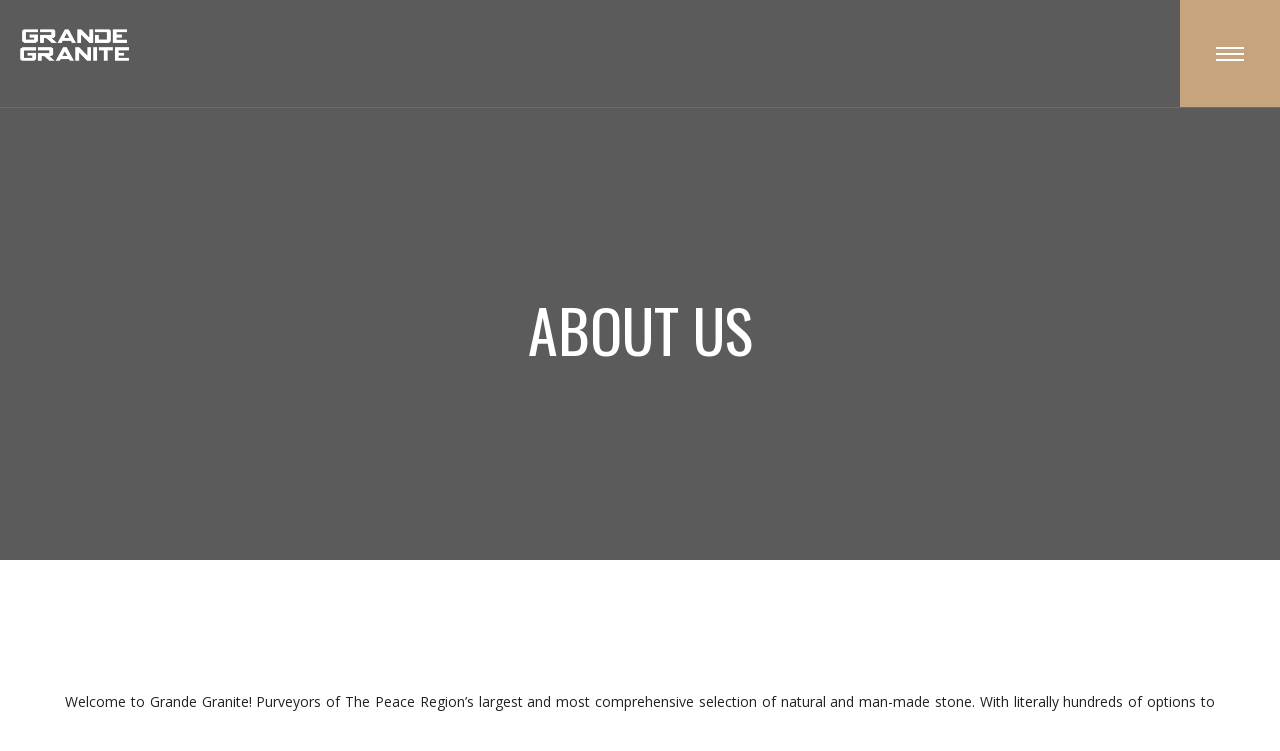

--- FILE ---
content_type: text/html; charset=UTF-8
request_url: https://grandegranitegp.ca/about-us/
body_size: 14150
content:
<!DOCTYPE html>
<html lang="en-US" prefix="og: http://ogp.me/ns# fb: http://ogp.me/ns/fb#">
<head>
<meta charset="UTF-8">
<title>ABOUT US &#124; Grande Granite &#038; Quartz</title>


<!-- SEO by Squirrly SEO 12.4.15 - https://plugin.squirrly.co/ -->

<meta name="robots" content="index,follow">
<meta name="googlebot" content="index,follow,max-snippet:-1,max-image-preview:large,max-video-preview:-1">
<meta name="bingbot" content="index,follow,max-snippet:-1,max-image-preview:large,max-video-preview:-1">

<meta name="description" content="Welcome to Grande Granite! Purveyors of The Peace Region&#039;s largest and most comprehensive selection of natural and man-made stone. With literally hundreds of options to choose from, we have a counter top for every type of customer! Our services are tailored to meet all our clients&#039; highest standards. Our" />
<link rel="canonical" href="https://grandegranitegp.ca/about-us/" />
<link rel="alternate" type="application/rss+xml" href="https://grandegranitegp.ca/sitemap.xml" />

<link href="/favicon.ico" rel="icon" type="image/x-icon" />

<meta name="dc.language" content="en" />
<meta name="dc.language.iso" content="en_US" />
<meta name="dc.publisher" content="grand72hf2" />
<meta name="dc.title" content="ABOUT US &#124; Grande Granite &#038; Quartz" />
<meta name="dc.description" content="Welcome to Grande Granite! Purveyors of The Peace Region&#039;s largest and most comprehensive selection of natural and man-made stone. With literally hundreds of options to choose from, we have a counter top for every type of customer! Our services are tailored to meet all our clients&#039; highest standards. Our" />
<meta name="dc.date.issued" content="2019-07-20" />
<meta name="dc.date.updated" content="2020-02-18 06:19:49" />

<meta property="og:url" content="https://grandegranitegp.ca/about-us/" />
<meta property="og:title" content="ABOUT US &#124; Grande Granite &#038; Quartz" />
<meta property="og:description" content="Welcome to Grande Granite! Purveyors of The Peace Region&#039;s largest and most comprehensive selection of" />
<meta property="og:type" content="website" />
<meta property="og:image" content="https://grandegranitegp.ca/wp-content/uploads/2020/02/IMG-20180829-WA0027-1-370x350.jpg" />
<meta property="og:image:width" content="500" />
<meta property="og:image:type" content="image/jpeg" />
<meta property="og:site_name" content="Grande Granite &amp; Quartz" />
<meta property="og:locale" content="en_US" />

<meta property="twitter:url" content="https://grandegranitegp.ca/about-us/" />
<meta property="twitter:title" content="ABOUT US &#124; Grande Granite &#038; Quartz" />
<meta property="twitter:description" content="Welcome to Grande Granite! Purveyors of The Peace Region&#039;s largest and most comprehensive selection of natural and man-made stone. With literally hundreds of options to choose from, we have a counter top for every type of customer! Our services are tailored to meet all our" />
<meta property="twitter:image" content="https://grandegranitegp.ca/wp-content/uploads/2020/02/IMG-20180829-WA0027-1-370x350.jpg" />
<meta property="twitter:domain" content="Grande Granite &amp; Quartz" />
<meta property="twitter:card" content="summary_large_image" />
<script type="application/ld+json">{"@context":"https://schema.org","@graph":[{"@type":"WebSite","@id":"https://grandegranitegp.ca/about-us/#website","url":"https://grandegranitegp.ca/about-us/","name":"Grande Granite","headline":"Welcome to Grande Granite! Purveyors of The Peace Region&#039;s largest and most comprehensive selection of","mainEntityOfPage":{"@type":"WebPage","url":"https://grandegranitegp.ca/about-us/"},"datePublished":"2019-07-20T04:57:44+00:00","dateModified":"2020-02-18T06:19:49+00:00","image":{"@type":"ImageObject","url":"https://grandegranitegp.ca/wp-content/uploads/2020/02/IMG-20180829-WA0027-1-370x350.jpg","height":500,"width":"500"},"potentialAction":{"@type":"SearchAction","target":"https://grandegranitegp.ca/?s={search_term_string}","query-input":"required name=search_term_string"},"author":{"@type":"Person","@id":"https://grandegranitegp.ca/author/grand72hf2/#person","url":"https://grandegranitegp.ca/author/grand72hf2/","name":"grand72hf2"},"publisher":{"@type":"Organization","@id":"https://grandegranitegp.ca/about-us/#Organization","url":"https://grandegranitegp.ca/about-us/","name":"Grande Granite","logo":{"@type":"ImageObject","url":"http://grandegranitegp.ca/wp-content/uploads/2020/02/logo_footer.jpg","@id":"https://grandegranitegp.ca/about-us/#logo","caption":"Grande Granite"},"contactPoint":{"@type":"ContactPoint","telephone":"+587-259-6555 ","contactType":"customer service","@id":"https://grandegranitegp.ca/about-us/#contactpoint"},"description":"The Peace Region's largest and most comprehensive selection of natural and manmade stone. With literally hundreds of options to choose from!","sameAs":["https://www.facebook.com/graniteboys"]}}]}</script>
<!-- /SEO by Squirrly SEO - WordPress SEO Plugin -->




        <meta name="viewport" content="width=device-width, initial-scale=1">
        <link rel="profile" href="https://gmpg.org/xfn/11">
        <link rel="pingback" href="https://grandegranitegp.ca/xmlrpc.php">
        

	<style>img:is([sizes="auto" i], [sizes^="auto," i]) { contain-intrinsic-size: 3000px 1500px }</style>
	<link rel='dns-prefetch' href='//fonts.googleapis.com' />
<link rel='preconnect' href='https://fonts.gstatic.com' crossorigin />
<link rel="alternate" type="application/rss+xml" title="Grande Granite &amp; Quartz &raquo; Feed" href="https://grandegranitegp.ca/feed/" />
<link rel="alternate" type="application/rss+xml" title="Grande Granite &amp; Quartz &raquo; Comments Feed" href="https://grandegranitegp.ca/comments/feed/" />
<script type="text/javascript">
/* <![CDATA[ */
window._wpemojiSettings = {"baseUrl":"https:\/\/s.w.org\/images\/core\/emoji\/16.0.1\/72x72\/","ext":".png","svgUrl":"https:\/\/s.w.org\/images\/core\/emoji\/16.0.1\/svg\/","svgExt":".svg","source":{"concatemoji":"https:\/\/grandegranitegp.ca\/wp-includes\/js\/wp-emoji-release.min.js?ver=6.8.3"}};
/*! This file is auto-generated */
!function(s,n){var o,i,e;function c(e){try{var t={supportTests:e,timestamp:(new Date).valueOf()};sessionStorage.setItem(o,JSON.stringify(t))}catch(e){}}function p(e,t,n){e.clearRect(0,0,e.canvas.width,e.canvas.height),e.fillText(t,0,0);var t=new Uint32Array(e.getImageData(0,0,e.canvas.width,e.canvas.height).data),a=(e.clearRect(0,0,e.canvas.width,e.canvas.height),e.fillText(n,0,0),new Uint32Array(e.getImageData(0,0,e.canvas.width,e.canvas.height).data));return t.every(function(e,t){return e===a[t]})}function u(e,t){e.clearRect(0,0,e.canvas.width,e.canvas.height),e.fillText(t,0,0);for(var n=e.getImageData(16,16,1,1),a=0;a<n.data.length;a++)if(0!==n.data[a])return!1;return!0}function f(e,t,n,a){switch(t){case"flag":return n(e,"\ud83c\udff3\ufe0f\u200d\u26a7\ufe0f","\ud83c\udff3\ufe0f\u200b\u26a7\ufe0f")?!1:!n(e,"\ud83c\udde8\ud83c\uddf6","\ud83c\udde8\u200b\ud83c\uddf6")&&!n(e,"\ud83c\udff4\udb40\udc67\udb40\udc62\udb40\udc65\udb40\udc6e\udb40\udc67\udb40\udc7f","\ud83c\udff4\u200b\udb40\udc67\u200b\udb40\udc62\u200b\udb40\udc65\u200b\udb40\udc6e\u200b\udb40\udc67\u200b\udb40\udc7f");case"emoji":return!a(e,"\ud83e\udedf")}return!1}function g(e,t,n,a){var r="undefined"!=typeof WorkerGlobalScope&&self instanceof WorkerGlobalScope?new OffscreenCanvas(300,150):s.createElement("canvas"),o=r.getContext("2d",{willReadFrequently:!0}),i=(o.textBaseline="top",o.font="600 32px Arial",{});return e.forEach(function(e){i[e]=t(o,e,n,a)}),i}function t(e){var t=s.createElement("script");t.src=e,t.defer=!0,s.head.appendChild(t)}"undefined"!=typeof Promise&&(o="wpEmojiSettingsSupports",i=["flag","emoji"],n.supports={everything:!0,everythingExceptFlag:!0},e=new Promise(function(e){s.addEventListener("DOMContentLoaded",e,{once:!0})}),new Promise(function(t){var n=function(){try{var e=JSON.parse(sessionStorage.getItem(o));if("object"==typeof e&&"number"==typeof e.timestamp&&(new Date).valueOf()<e.timestamp+604800&&"object"==typeof e.supportTests)return e.supportTests}catch(e){}return null}();if(!n){if("undefined"!=typeof Worker&&"undefined"!=typeof OffscreenCanvas&&"undefined"!=typeof URL&&URL.createObjectURL&&"undefined"!=typeof Blob)try{var e="postMessage("+g.toString()+"("+[JSON.stringify(i),f.toString(),p.toString(),u.toString()].join(",")+"));",a=new Blob([e],{type:"text/javascript"}),r=new Worker(URL.createObjectURL(a),{name:"wpTestEmojiSupports"});return void(r.onmessage=function(e){c(n=e.data),r.terminate(),t(n)})}catch(e){}c(n=g(i,f,p,u))}t(n)}).then(function(e){for(var t in e)n.supports[t]=e[t],n.supports.everything=n.supports.everything&&n.supports[t],"flag"!==t&&(n.supports.everythingExceptFlag=n.supports.everythingExceptFlag&&n.supports[t]);n.supports.everythingExceptFlag=n.supports.everythingExceptFlag&&!n.supports.flag,n.DOMReady=!1,n.readyCallback=function(){n.DOMReady=!0}}).then(function(){return e}).then(function(){var e;n.supports.everything||(n.readyCallback(),(e=n.source||{}).concatemoji?t(e.concatemoji):e.wpemoji&&e.twemoji&&(t(e.twemoji),t(e.wpemoji)))}))}((window,document),window._wpemojiSettings);
/* ]]> */
</script>
<link rel='stylesheet' id='icomoon-css' href='https://grandegranitegp.ca/wp-content/plugins/diaco-core/elementor-addons/icon/style.css?ver=6.8.3' type='text/css' media='all' />
<style id='wp-emoji-styles-inline-css' type='text/css'>

	img.wp-smiley, img.emoji {
		display: inline !important;
		border: none !important;
		box-shadow: none !important;
		height: 1em !important;
		width: 1em !important;
		margin: 0 0.07em !important;
		vertical-align: -0.1em !important;
		background: none !important;
		padding: 0 !important;
	}
</style>
<style id='classic-theme-styles-inline-css' type='text/css'>
/*! This file is auto-generated */
.wp-block-button__link{color:#fff;background-color:#32373c;border-radius:9999px;box-shadow:none;text-decoration:none;padding:calc(.667em + 2px) calc(1.333em + 2px);font-size:1.125em}.wp-block-file__button{background:#32373c;color:#fff;text-decoration:none}
</style>
<style id='global-styles-inline-css' type='text/css'>
:root{--wp--preset--aspect-ratio--square: 1;--wp--preset--aspect-ratio--4-3: 4/3;--wp--preset--aspect-ratio--3-4: 3/4;--wp--preset--aspect-ratio--3-2: 3/2;--wp--preset--aspect-ratio--2-3: 2/3;--wp--preset--aspect-ratio--16-9: 16/9;--wp--preset--aspect-ratio--9-16: 9/16;--wp--preset--color--black: #000000;--wp--preset--color--cyan-bluish-gray: #abb8c3;--wp--preset--color--white: #ffffff;--wp--preset--color--pale-pink: #f78da7;--wp--preset--color--vivid-red: #cf2e2e;--wp--preset--color--luminous-vivid-orange: #ff6900;--wp--preset--color--luminous-vivid-amber: #fcb900;--wp--preset--color--light-green-cyan: #7bdcb5;--wp--preset--color--vivid-green-cyan: #00d084;--wp--preset--color--pale-cyan-blue: #8ed1fc;--wp--preset--color--vivid-cyan-blue: #0693e3;--wp--preset--color--vivid-purple: #9b51e0;--wp--preset--gradient--vivid-cyan-blue-to-vivid-purple: linear-gradient(135deg,rgba(6,147,227,1) 0%,rgb(155,81,224) 100%);--wp--preset--gradient--light-green-cyan-to-vivid-green-cyan: linear-gradient(135deg,rgb(122,220,180) 0%,rgb(0,208,130) 100%);--wp--preset--gradient--luminous-vivid-amber-to-luminous-vivid-orange: linear-gradient(135deg,rgba(252,185,0,1) 0%,rgba(255,105,0,1) 100%);--wp--preset--gradient--luminous-vivid-orange-to-vivid-red: linear-gradient(135deg,rgba(255,105,0,1) 0%,rgb(207,46,46) 100%);--wp--preset--gradient--very-light-gray-to-cyan-bluish-gray: linear-gradient(135deg,rgb(238,238,238) 0%,rgb(169,184,195) 100%);--wp--preset--gradient--cool-to-warm-spectrum: linear-gradient(135deg,rgb(74,234,220) 0%,rgb(151,120,209) 20%,rgb(207,42,186) 40%,rgb(238,44,130) 60%,rgb(251,105,98) 80%,rgb(254,248,76) 100%);--wp--preset--gradient--blush-light-purple: linear-gradient(135deg,rgb(255,206,236) 0%,rgb(152,150,240) 100%);--wp--preset--gradient--blush-bordeaux: linear-gradient(135deg,rgb(254,205,165) 0%,rgb(254,45,45) 50%,rgb(107,0,62) 100%);--wp--preset--gradient--luminous-dusk: linear-gradient(135deg,rgb(255,203,112) 0%,rgb(199,81,192) 50%,rgb(65,88,208) 100%);--wp--preset--gradient--pale-ocean: linear-gradient(135deg,rgb(255,245,203) 0%,rgb(182,227,212) 50%,rgb(51,167,181) 100%);--wp--preset--gradient--electric-grass: linear-gradient(135deg,rgb(202,248,128) 0%,rgb(113,206,126) 100%);--wp--preset--gradient--midnight: linear-gradient(135deg,rgb(2,3,129) 0%,rgb(40,116,252) 100%);--wp--preset--font-size--small: 13px;--wp--preset--font-size--medium: 20px;--wp--preset--font-size--large: 36px;--wp--preset--font-size--x-large: 42px;--wp--preset--spacing--20: 0.44rem;--wp--preset--spacing--30: 0.67rem;--wp--preset--spacing--40: 1rem;--wp--preset--spacing--50: 1.5rem;--wp--preset--spacing--60: 2.25rem;--wp--preset--spacing--70: 3.38rem;--wp--preset--spacing--80: 5.06rem;--wp--preset--shadow--natural: 6px 6px 9px rgba(0, 0, 0, 0.2);--wp--preset--shadow--deep: 12px 12px 50px rgba(0, 0, 0, 0.4);--wp--preset--shadow--sharp: 6px 6px 0px rgba(0, 0, 0, 0.2);--wp--preset--shadow--outlined: 6px 6px 0px -3px rgba(255, 255, 255, 1), 6px 6px rgba(0, 0, 0, 1);--wp--preset--shadow--crisp: 6px 6px 0px rgba(0, 0, 0, 1);}:where(.is-layout-flex){gap: 0.5em;}:where(.is-layout-grid){gap: 0.5em;}body .is-layout-flex{display: flex;}.is-layout-flex{flex-wrap: wrap;align-items: center;}.is-layout-flex > :is(*, div){margin: 0;}body .is-layout-grid{display: grid;}.is-layout-grid > :is(*, div){margin: 0;}:where(.wp-block-columns.is-layout-flex){gap: 2em;}:where(.wp-block-columns.is-layout-grid){gap: 2em;}:where(.wp-block-post-template.is-layout-flex){gap: 1.25em;}:where(.wp-block-post-template.is-layout-grid){gap: 1.25em;}.has-black-color{color: var(--wp--preset--color--black) !important;}.has-cyan-bluish-gray-color{color: var(--wp--preset--color--cyan-bluish-gray) !important;}.has-white-color{color: var(--wp--preset--color--white) !important;}.has-pale-pink-color{color: var(--wp--preset--color--pale-pink) !important;}.has-vivid-red-color{color: var(--wp--preset--color--vivid-red) !important;}.has-luminous-vivid-orange-color{color: var(--wp--preset--color--luminous-vivid-orange) !important;}.has-luminous-vivid-amber-color{color: var(--wp--preset--color--luminous-vivid-amber) !important;}.has-light-green-cyan-color{color: var(--wp--preset--color--light-green-cyan) !important;}.has-vivid-green-cyan-color{color: var(--wp--preset--color--vivid-green-cyan) !important;}.has-pale-cyan-blue-color{color: var(--wp--preset--color--pale-cyan-blue) !important;}.has-vivid-cyan-blue-color{color: var(--wp--preset--color--vivid-cyan-blue) !important;}.has-vivid-purple-color{color: var(--wp--preset--color--vivid-purple) !important;}.has-black-background-color{background-color: var(--wp--preset--color--black) !important;}.has-cyan-bluish-gray-background-color{background-color: var(--wp--preset--color--cyan-bluish-gray) !important;}.has-white-background-color{background-color: var(--wp--preset--color--white) !important;}.has-pale-pink-background-color{background-color: var(--wp--preset--color--pale-pink) !important;}.has-vivid-red-background-color{background-color: var(--wp--preset--color--vivid-red) !important;}.has-luminous-vivid-orange-background-color{background-color: var(--wp--preset--color--luminous-vivid-orange) !important;}.has-luminous-vivid-amber-background-color{background-color: var(--wp--preset--color--luminous-vivid-amber) !important;}.has-light-green-cyan-background-color{background-color: var(--wp--preset--color--light-green-cyan) !important;}.has-vivid-green-cyan-background-color{background-color: var(--wp--preset--color--vivid-green-cyan) !important;}.has-pale-cyan-blue-background-color{background-color: var(--wp--preset--color--pale-cyan-blue) !important;}.has-vivid-cyan-blue-background-color{background-color: var(--wp--preset--color--vivid-cyan-blue) !important;}.has-vivid-purple-background-color{background-color: var(--wp--preset--color--vivid-purple) !important;}.has-black-border-color{border-color: var(--wp--preset--color--black) !important;}.has-cyan-bluish-gray-border-color{border-color: var(--wp--preset--color--cyan-bluish-gray) !important;}.has-white-border-color{border-color: var(--wp--preset--color--white) !important;}.has-pale-pink-border-color{border-color: var(--wp--preset--color--pale-pink) !important;}.has-vivid-red-border-color{border-color: var(--wp--preset--color--vivid-red) !important;}.has-luminous-vivid-orange-border-color{border-color: var(--wp--preset--color--luminous-vivid-orange) !important;}.has-luminous-vivid-amber-border-color{border-color: var(--wp--preset--color--luminous-vivid-amber) !important;}.has-light-green-cyan-border-color{border-color: var(--wp--preset--color--light-green-cyan) !important;}.has-vivid-green-cyan-border-color{border-color: var(--wp--preset--color--vivid-green-cyan) !important;}.has-pale-cyan-blue-border-color{border-color: var(--wp--preset--color--pale-cyan-blue) !important;}.has-vivid-cyan-blue-border-color{border-color: var(--wp--preset--color--vivid-cyan-blue) !important;}.has-vivid-purple-border-color{border-color: var(--wp--preset--color--vivid-purple) !important;}.has-vivid-cyan-blue-to-vivid-purple-gradient-background{background: var(--wp--preset--gradient--vivid-cyan-blue-to-vivid-purple) !important;}.has-light-green-cyan-to-vivid-green-cyan-gradient-background{background: var(--wp--preset--gradient--light-green-cyan-to-vivid-green-cyan) !important;}.has-luminous-vivid-amber-to-luminous-vivid-orange-gradient-background{background: var(--wp--preset--gradient--luminous-vivid-amber-to-luminous-vivid-orange) !important;}.has-luminous-vivid-orange-to-vivid-red-gradient-background{background: var(--wp--preset--gradient--luminous-vivid-orange-to-vivid-red) !important;}.has-very-light-gray-to-cyan-bluish-gray-gradient-background{background: var(--wp--preset--gradient--very-light-gray-to-cyan-bluish-gray) !important;}.has-cool-to-warm-spectrum-gradient-background{background: var(--wp--preset--gradient--cool-to-warm-spectrum) !important;}.has-blush-light-purple-gradient-background{background: var(--wp--preset--gradient--blush-light-purple) !important;}.has-blush-bordeaux-gradient-background{background: var(--wp--preset--gradient--blush-bordeaux) !important;}.has-luminous-dusk-gradient-background{background: var(--wp--preset--gradient--luminous-dusk) !important;}.has-pale-ocean-gradient-background{background: var(--wp--preset--gradient--pale-ocean) !important;}.has-electric-grass-gradient-background{background: var(--wp--preset--gradient--electric-grass) !important;}.has-midnight-gradient-background{background: var(--wp--preset--gradient--midnight) !important;}.has-small-font-size{font-size: var(--wp--preset--font-size--small) !important;}.has-medium-font-size{font-size: var(--wp--preset--font-size--medium) !important;}.has-large-font-size{font-size: var(--wp--preset--font-size--large) !important;}.has-x-large-font-size{font-size: var(--wp--preset--font-size--x-large) !important;}
:where(.wp-block-post-template.is-layout-flex){gap: 1.25em;}:where(.wp-block-post-template.is-layout-grid){gap: 1.25em;}
:where(.wp-block-columns.is-layout-flex){gap: 2em;}:where(.wp-block-columns.is-layout-grid){gap: 2em;}
:root :where(.wp-block-pullquote){font-size: 1.5em;line-height: 1.6;}
</style>
<link rel='stylesheet' id='rs-plugin-settings-css' href='https://grandegranitegp.ca/wp-content/plugins/revslider/public/assets/css/rs6.css?ver=6.0.8' type='text/css' media='all' />
<style id='rs-plugin-settings-inline-css' type='text/css'>
#rs-demo-id {}
</style>
<link rel='stylesheet' id='wp-components-css' href='https://grandegranitegp.ca/wp-includes/css/dist/components/style.min.css?ver=6.8.3' type='text/css' media='all' />
<link rel='stylesheet' id='godaddy-styles-css' href='https://grandegranitegp.ca/wp-content/mu-plugins/vendor/wpex/godaddy-launch/includes/Dependencies/GoDaddy/Styles/build/latest.css?ver=2.0.2' type='text/css' media='all' />
<link rel='stylesheet' id='diaco-google-fonts-css' href='https://fonts.googleapis.com/css?family=Oswald:100,100i,200,200i,300,300i,400,400i,600,600i,700,700i,800,800i,900,900i%7COpen+Sans:100,100i,200,200i,300,300i,400,400i,600,600i,700,700i,800,800i,900,900i&#038;subset=latin,cyrillic-ext,latin-ext,cyrillic,greek-ext,greek,vietnamese' type='text/css' media='all' />
<link rel='stylesheet' id='elementor-icons-css' href='https://grandegranitegp.ca/wp-content/plugins/elementor/assets/lib/eicons/css/elementor-icons.min.css?ver=5.46.0' type='text/css' media='all' />
<link rel='stylesheet' id='elementor-frontend-css' href='https://grandegranitegp.ca/wp-content/plugins/elementor/assets/css/frontend.min.css?ver=3.34.2' type='text/css' media='all' />
<link rel='stylesheet' id='elementor-post-1050-css' href='https://grandegranitegp.ca/wp-content/uploads/elementor/css/post-1050.css?ver=1768909613' type='text/css' media='all' />
<link rel='stylesheet' id='swiper-css' href='https://grandegranitegp.ca/wp-content/plugins/elementor/assets/lib/swiper/v8/css/swiper.min.css?ver=8.4.5' type='text/css' media='all' />
<link rel='stylesheet' id='e-swiper-css' href='https://grandegranitegp.ca/wp-content/plugins/elementor/assets/css/conditionals/e-swiper.min.css?ver=3.34.2' type='text/css' media='all' />
<link rel='stylesheet' id='widget-image-carousel-css' href='https://grandegranitegp.ca/wp-content/plugins/elementor/assets/css/widget-image-carousel.min.css?ver=3.34.2' type='text/css' media='all' />
<link rel='stylesheet' id='elementor-post-32-css' href='https://grandegranitegp.ca/wp-content/uploads/elementor/css/post-32.css?ver=1768919224' type='text/css' media='all' />
<link rel="preload" as="style" href="https://fonts.googleapis.com/css?family=Open%20Sans:400&#038;display=swap&#038;ver=6.8.3" /><link rel="stylesheet" href="https://fonts.googleapis.com/css?family=Open%20Sans:400&#038;display=swap&#038;ver=6.8.3" media="print" onload="this.media='all'"><noscript><link rel="stylesheet" href="https://fonts.googleapis.com/css?family=Open%20Sans:400&#038;display=swap&#038;ver=6.8.3" /></noscript><link rel='stylesheet' id='bootstrap-css' href='https://grandegranitegp.ca/wp-content/themes/NewTheme/css/bootstrap.css' type='text/css' media='all' />
<link rel='stylesheet' id='flaticon-css' href='https://grandegranitegp.ca/wp-content/themes/NewTheme/css/flaticon.css' type='text/css' media='all' />
<link rel='stylesheet' id='owl-css' href='https://grandegranitegp.ca/wp-content/themes/NewTheme/css/owl.css' type='text/css' media='all' />
<link rel='stylesheet' id='font-awesome-all-css' href='https://grandegranitegp.ca/wp-content/themes/NewTheme/css/font-awesome-all.css' type='text/css' media='all' />
<link rel='stylesheet' id='fancybox-style-css' href='https://grandegranitegp.ca/wp-content/themes/NewTheme/css/jquery.fancybox.min.css' type='text/css' media='all' />
<link rel='stylesheet' id='animate-css' href='https://grandegranitegp.ca/wp-content/themes/NewTheme/css/animate.css' type='text/css' media='all' />
<link rel='stylesheet' id='diaco-style-css' href='https://grandegranitegp.ca/wp-content/themes/NewTheme/style.css?ver=6.8.3' type='text/css' media='all' />
<link rel='stylesheet' id='diaco-responsive-style-css' href='https://grandegranitegp.ca/wp-content/themes/NewTheme/css/responsive.css' type='text/css' media='all' />
<link rel='stylesheet' id='elementor-gf-local-roboto-css' href='https://grandegranitegp.ca/wp-content/uploads/elementor/google-fonts/css/roboto.css?ver=1742219598' type='text/css' media='all' />
<link rel='stylesheet' id='elementor-gf-local-robotoslab-css' href='https://grandegranitegp.ca/wp-content/uploads/elementor/google-fonts/css/robotoslab.css?ver=1742219600' type='text/css' media='all' />
<script type="text/javascript" src="https://grandegranitegp.ca/wp-includes/js/jquery/jquery.min.js?ver=3.7.1" id="jquery-core-js"></script>
<script type="text/javascript" src="https://grandegranitegp.ca/wp-includes/js/jquery/jquery-migrate.min.js?ver=3.4.1" id="jquery-migrate-js"></script>
<script type="text/javascript" src="https://grandegranitegp.ca/wp-content/plugins/revslider/public/assets/js/revolution.tools.min.js?ver=6.0" id="tp-tools-js"></script>
<script type="text/javascript" src="https://grandegranitegp.ca/wp-content/plugins/revslider/public/assets/js/rs6.min.js?ver=6.0.8" id="revmin-js"></script>
<link rel="https://api.w.org/" href="https://grandegranitegp.ca/wp-json/" /><link rel="alternate" title="JSON" type="application/json" href="https://grandegranitegp.ca/wp-json/wp/v2/pages/32" /><link rel="EditURI" type="application/rsd+xml" title="RSD" href="https://grandegranitegp.ca/xmlrpc.php?rsd" />
<link rel='shortlink' href='https://grandegranitegp.ca/?p=32' />
<link rel="alternate" title="oEmbed (JSON)" type="application/json+oembed" href="https://grandegranitegp.ca/wp-json/oembed/1.0/embed?url=https%3A%2F%2Fgrandegranitegp.ca%2Fabout-us%2F" />
<link rel="alternate" title="oEmbed (XML)" type="text/xml+oembed" href="https://grandegranitegp.ca/wp-json/oembed/1.0/embed?url=https%3A%2F%2Fgrandegranitegp.ca%2Fabout-us%2F&#038;format=xml" />
<meta name="generator" content="Redux 4.5.10" /><meta name="generator" content="Elementor 3.34.2; features: additional_custom_breakpoints; settings: css_print_method-external, google_font-enabled, font_display-auto">
			<style>
				.e-con.e-parent:nth-of-type(n+4):not(.e-lazyloaded):not(.e-no-lazyload),
				.e-con.e-parent:nth-of-type(n+4):not(.e-lazyloaded):not(.e-no-lazyload) * {
					background-image: none !important;
				}
				@media screen and (max-height: 1024px) {
					.e-con.e-parent:nth-of-type(n+3):not(.e-lazyloaded):not(.e-no-lazyload),
					.e-con.e-parent:nth-of-type(n+3):not(.e-lazyloaded):not(.e-no-lazyload) * {
						background-image: none !important;
					}
				}
				@media screen and (max-height: 640px) {
					.e-con.e-parent:nth-of-type(n+2):not(.e-lazyloaded):not(.e-no-lazyload),
					.e-con.e-parent:nth-of-type(n+2):not(.e-lazyloaded):not(.e-no-lazyload) * {
						background-image: none !important;
					}
				}
			</style>
			<meta name="generator" content="Powered by Slider Revolution 6.0.8 - responsive, Mobile-Friendly Slider Plugin for WordPress with comfortable drag and drop interface." />
<script type="text/javascript">function setREVStartSize(a){try{var b,c=document.getElementById(a.c).parentNode.offsetWidth;if(c=0===c||isNaN(c)?window.innerWidth:c,a.tabw=void 0===a.tabw?0:parseInt(a.tabw),a.thumbw=void 0===a.thumbw?0:parseInt(a.thumbw),a.tabh=void 0===a.tabh?0:parseInt(a.tabh),a.thumbh=void 0===a.thumbh?0:parseInt(a.thumbh),a.tabhide=void 0===a.tabhide?0:parseInt(a.tabhide),a.thumbhide=void 0===a.thumbhide?0:parseInt(a.thumbhide),a.mh=void 0===a.mh||""==a.mh?0:a.mh,"fullscreen"===a.layout||"fullscreen"===a.l)b=Math.max(a.mh,window.innerHeight);else{for(var d in a.gw=Array.isArray(a.gw)?a.gw:[a.gw],a.rl)(void 0===a.gw[d]||0===a.gw[d])&&(a.gw[d]=a.gw[d-1]);for(var d in a.gh=void 0===a.el||""===a.el||Array.isArray(a.el)&&0==a.el.length?a.gh:a.el,a.gh=Array.isArray(a.gh)?a.gh:[a.gh],a.rl)(void 0===a.gh[d]||0===a.gh[d])&&(a.gh[d]=a.gh[d-1]);var e,f=Array(a.rl.length),g=0;for(var d in a.tabw=a.tabhide>=c?0:a.tabw,a.thumbw=a.thumbhide>=c?0:a.thumbw,a.tabh=a.tabhide>=c?0:a.tabh,a.thumbh=a.thumbhide>=c?0:a.thumbh,a.rl)f[d]=a.rl[d]<window.innerWidth?0:a.rl[d];for(var d in e=f[0],f)e>f[d]&&0<f[d]&&(e=f[d],g=d);var h=c>a.gw[g]+a.tabw+a.thumbw?1:(c-(a.tabw+a.thumbw))/a.gw[g];b=a.gh[g]*h+(a.tabh+a.thumbh)}void 0===window.rs_init_css&&(window.rs_init_css=document.head.appendChild(document.createElement("style"))),document.getElementById(a.c).height=b,window.rs_init_css.innerHTML+="#"+a.c+"_wrapper { height: "+b+"px }"}catch(a){console.log("Failure at Presize of Slider:"+a)}};</script>
</head>

<!-- page wrapper -->
<body data-rsssl=1 class="wp-singular page-template-default page page-id-32 wp-custom-logo wp-embed-responsive wp-theme-NewTheme boxed_wrapper elementor-default elementor-kit-1050 elementor-page elementor-page-32">

<!-- .preloader -->
<div class="preloader"></div>
<!-- /.preloader -->

    <!-- Main Header -->
    <header class="main-header header-style-one">
        <div class="outer-container">
            <div class="outer-box clearfix">
                <div class="pull-left logo-box">
                    <figure class="logo">
                                                <a href="https://grandegranitegp.ca/">
                                <img src="https://grandegranitegp.ca/wp-content/uploads/2020/02/cropped-banner_logo.png" alt="Logo" title="Grande Granite &amp; Quartz">
                            </a>
                                                </figure>
                </div>
                <div class="pull-right nav-toggler">
                    <button class="nav-btn">
                        <span class="icon-bar"></span>
                        <span class="icon-bar"></span>
                        <span class="icon-bar"></span>
                    </button>
                </div>
            </div>
        </div>

               
       <!--Sticky Header-->
        <div class="sticky-header">
            <div class="container clearfix">
                <figure class="logo-box">
                                            <a href="https://grandegranitegp.ca"><img src="https://grandegranitegp.ca/wp-content/uploads/2020/02/banner_logo.png" alt="logo"></a>
                                  </figure>
                <div class="menu-area">
                    <nav class="main-menu navbar-expand-lg">
                        <div class="navbar-header">
                            <!-- Toggle Button -->      
                            <button type="button" class="navbar-toggle" data-toggle="collapse" data-target=".navbar-collapse">
                            <span class="icon-bar"></span>
                            <span class="icon-bar"></span>
                            <span class="icon-bar"></span>
                            </button>
                        </div>
                        <div class="navbar-collapse collapse clearfix&quot;"><ul id="menu-primary" class="navigation clearfix"><li itemscope="itemscope" itemtype="https://www.schema.org/SiteNavigationElement" id="menu-item-25" class="menu-item menu-item-type-custom menu-item-object-custom menu-item-home menu-item-25 nav-item"><a title="Home" href="https://grandegranitegp.ca" class="nav-link">Home</a></li>
<li itemscope="itemscope" itemtype="https://www.schema.org/SiteNavigationElement" id="menu-item-472" class="menu-item menu-item-type-custom menu-item-object-custom menu-item-has-children dropdown menu-item-472 nav-item"><a title="Services" href="#" data-toggle="dropdown" aria-haspopup="true" aria-expanded="false" class="dropdown nav-link">Services</a>
<ul class="sub-menu"  role="menu">
	<li itemscope="itemscope" itemtype="https://www.schema.org/SiteNavigationElement" id="menu-item-473" class="menu-item menu-item-type-post_type menu-item-object-page menu-item-473 nav-item"><a title="Templating" href="https://grandegranitegp.ca/granite-quartz-grande-prairie-templating/">Templating</a></li>
	<li itemscope="itemscope" itemtype="https://www.schema.org/SiteNavigationElement" id="menu-item-477" class="menu-item menu-item-type-post_type menu-item-object-page menu-item-477 nav-item"><a title="Fabricating" href="https://grandegranitegp.ca/granite-quartz-grande-prairie-fabricating/">Fabricating</a></li>
	<li itemscope="itemscope" itemtype="https://www.schema.org/SiteNavigationElement" id="menu-item-497" class="menu-item menu-item-type-post_type menu-item-object-page menu-item-497 nav-item"><a title="Installations" href="https://grandegranitegp.ca/granite-quartz-grande-prairie-installations/">Installations</a></li>
</ul>
</li>
<li itemscope="itemscope" itemtype="https://www.schema.org/SiteNavigationElement" id="menu-item-542" class="menu-item menu-item-type-custom menu-item-object-custom menu-item-has-children dropdown menu-item-542 nav-item"><a title="Projects" href="#" data-toggle="dropdown" aria-haspopup="true" aria-expanded="false" class="dropdown nav-link">Projects</a>
<ul class="sub-menu"  role="menu">
	<li itemscope="itemscope" itemtype="https://www.schema.org/SiteNavigationElement" id="menu-item-543" class="menu-item menu-item-type-post_type menu-item-object-page menu-item-543 nav-item"><a title="Kitchens" href="https://grandegranitegp.ca/granite-quartz-stone-kitchens/">Kitchens</a></li>
	<li itemscope="itemscope" itemtype="https://www.schema.org/SiteNavigationElement" id="menu-item-557" class="menu-item menu-item-type-post_type menu-item-object-page menu-item-557 nav-item"><a title="Bathrooms" href="https://grandegranitegp.ca/granite-quartz-grande-prairie-bathrooms/">Bathrooms</a></li>
	<li itemscope="itemscope" itemtype="https://www.schema.org/SiteNavigationElement" id="menu-item-568" class="menu-item menu-item-type-post_type menu-item-object-page menu-item-568 nav-item"><a title="Fire Places" href="https://grandegranitegp.ca/granite-quartz-grande-prairie-fireplaces/">Fire Places</a></li>
</ul>
</li>
<li itemscope="itemscope" itemtype="https://www.schema.org/SiteNavigationElement" id="menu-item-110" class="menu-item menu-item-type-post_type menu-item-object-page current-menu-item page_item page-item-32 current_page_item current menu-item-110 nav-item"><a title="ABOUT" href="https://grandegranitegp.ca/about-us/" class="nav-link">ABOUT</a></li>
<li itemscope="itemscope" itemtype="https://www.schema.org/SiteNavigationElement" id="menu-item-512" class="menu-item menu-item-type-custom menu-item-object-custom menu-item-512 nav-item"><a title="Contact Us" href="https://grandegranitegp.ca/granite-quartz-grande-prairie-contact-us/" class="nav-link">Contact Us</a></li>
</ul></div>                    </nav>
                </div>
            </div>
        </div><!-- sticky-header end -->    </header>
    <!-- End Main Header -->


    <!--Form Back Drop-->
    <div class="form-back-drop"></div>


    <!-- Hidden Bar -->
    <section class="hidden-bar">
        <div class="inner-box">
            <div class="cross-icon"><span class="fa fa-times"></span></div>
            <!-- logo -->
            <div class="logo-box centred">
                                        <a href="https://grandegranitegp.ca/">
                                <img src="https://grandegranitegp.ca/wp-content/uploads/2020/02/cropped-banner_logo.png" alt="Logo" title="Grande Granite &amp; Quartz">
                            </a>
                                        </div>

            <div class="side-menu"><ul id="menu-primary-1" class="clearfix"><li itemscope="itemscope" itemtype="https://www.schema.org/SiteNavigationElement" class="menu-item menu-item-type-custom menu-item-object-custom menu-item-home menu-item-25 nav-item"><a title="Home" href="https://grandegranitegp.ca" class="nav-link">Home</a></li>
<li itemscope="itemscope" itemtype="https://www.schema.org/SiteNavigationElement" class="menu-item menu-item-type-custom menu-item-object-custom menu-item-has-children dropdown menu-item-472 nav-item"><a title="Services" href="#" data-toggle="dropdown" aria-haspopup="true" aria-expanded="false" class="dropdown nav-link">Services</a>
<ul class="sub-menu"  role="menu">
	<li itemscope="itemscope" itemtype="https://www.schema.org/SiteNavigationElement" class="menu-item menu-item-type-post_type menu-item-object-page menu-item-473 nav-item"><a title="Templating" href="https://grandegranitegp.ca/granite-quartz-grande-prairie-templating/">Templating</a></li>
	<li itemscope="itemscope" itemtype="https://www.schema.org/SiteNavigationElement" class="menu-item menu-item-type-post_type menu-item-object-page menu-item-477 nav-item"><a title="Fabricating" href="https://grandegranitegp.ca/granite-quartz-grande-prairie-fabricating/">Fabricating</a></li>
	<li itemscope="itemscope" itemtype="https://www.schema.org/SiteNavigationElement" class="menu-item menu-item-type-post_type menu-item-object-page menu-item-497 nav-item"><a title="Installations" href="https://grandegranitegp.ca/granite-quartz-grande-prairie-installations/">Installations</a></li>
</ul>
</li>
<li itemscope="itemscope" itemtype="https://www.schema.org/SiteNavigationElement" class="menu-item menu-item-type-custom menu-item-object-custom menu-item-has-children dropdown menu-item-542 nav-item"><a title="Projects" href="#" data-toggle="dropdown" aria-haspopup="true" aria-expanded="false" class="dropdown nav-link">Projects</a>
<ul class="sub-menu"  role="menu">
	<li itemscope="itemscope" itemtype="https://www.schema.org/SiteNavigationElement" class="menu-item menu-item-type-post_type menu-item-object-page menu-item-543 nav-item"><a title="Kitchens" href="https://grandegranitegp.ca/granite-quartz-stone-kitchens/">Kitchens</a></li>
	<li itemscope="itemscope" itemtype="https://www.schema.org/SiteNavigationElement" class="menu-item menu-item-type-post_type menu-item-object-page menu-item-557 nav-item"><a title="Bathrooms" href="https://grandegranitegp.ca/granite-quartz-grande-prairie-bathrooms/">Bathrooms</a></li>
	<li itemscope="itemscope" itemtype="https://www.schema.org/SiteNavigationElement" class="menu-item menu-item-type-post_type menu-item-object-page menu-item-568 nav-item"><a title="Fire Places" href="https://grandegranitegp.ca/granite-quartz-grande-prairie-fireplaces/">Fire Places</a></li>
</ul>
</li>
<li itemscope="itemscope" itemtype="https://www.schema.org/SiteNavigationElement" class="menu-item menu-item-type-post_type menu-item-object-page current-menu-item page_item page-item-32 current_page_item current menu-item-110 nav-item"><a title="ABOUT" href="https://grandegranitegp.ca/about-us/" class="nav-link">ABOUT</a></li>
<li itemscope="itemscope" itemtype="https://www.schema.org/SiteNavigationElement" class="menu-item menu-item-type-custom menu-item-object-custom menu-item-512 nav-item"><a title="Contact Us" href="https://grandegranitegp.ca/granite-quartz-grande-prairie-contact-us/" class="nav-link">Contact Us</a></li>
</ul></div> 
                </div>
    </section>
    <!--End Hidden Bar -->

   
    <!--Main Slider-->

    <section class="main-slider ">
                <!--Scroll Dwwn Btn-->
              <div class="mouse-btn-down scroll-to-target" data-target=".about-section">
                 <div class="scroll-arrow-box">
                <span class="scroll-arrow"></span>
            </div>
            <div class="scroll-btn-flip-box">
                <span class="scroll-btn-flip" data-text="Scroll">Scroll</span>
            </div>
        </div>
    </section>
    <!--End Main Slider-->
<section class="page-title centred image_background" data-image-src="">
  
    <div class="container">
        <div class="content-box">
            <h1>ABOUT US</h1>
        </div>
    </div>
</section>

<div class="sidebar-page-container page-content">
    <div class="container">
        <div class="row">
                        <div class="col-lg-12 col-md-12 col-sm-12">
                            <div  id="post-32" class="post-32 page type-page status-publish has-post-thumbnail hentry">

                        		<div data-elementor-type="wp-post" data-elementor-id="32" class="elementor elementor-32">
						<section class="elementor-section elementor-top-section elementor-element elementor-element-4d2e46f elementor-section-boxed elementor-section-height-default elementor-section-height-default" data-id="4d2e46f" data-element_type="section">
						<div class="elementor-container elementor-column-gap-default">
					<div class="elementor-column elementor-col-100 elementor-top-column elementor-element elementor-element-4d06700" data-id="4d06700" data-element_type="column">
			<div class="elementor-widget-wrap elementor-element-populated">
						<div class="elementor-element elementor-element-0ef08c1 elementor-widget elementor-widget-text-editor" data-id="0ef08c1" data-element_type="widget" data-widget_type="text-editor.default">
				<div class="elementor-widget-container">
									<p>Welcome to Grande Granite! Purveyors of The Peace Region&#8217;s largest and most comprehensive selection of natural and man-made stone. With literally hundreds of options to choose from, we have a counter top for every type of customer! Our services are tailored to meet all our clients&#8217; highest standards. Our customer base includes everyone from large multi-residential or commercial projects to new home builders to General contractors and small reno’s. We have partnered with quarries all over the world, and personally hand select every slab directly from the quarry to your counters with no 3rd party interference. The moment you walk in our gallery you will see why we have become Grande Prairie&#8217;s premier source for solid surface counter tops. You can rest assured that you will receive unparalleled attention to detail, efficiency, and an emphasis on customer service.</p><p>We understand what living in a small community means. We are driven to provide the best customer service and offer the best product available to customers. We strive to exceed customer satisfaction and meet perfection.</p><p>If you have any questions, or would like to make an appointment, please call our gallery to schedule on site or in store estimate. We look forward to working with you</p>								</div>
				</div>
					</div>
		</div>
					</div>
		</section>
				<section class="elementor-section elementor-top-section elementor-element elementor-element-f32ee23 elementor-section-boxed elementor-section-height-default elementor-section-height-default" data-id="f32ee23" data-element_type="section">
						<div class="elementor-container elementor-column-gap-default">
					<div class="elementor-column elementor-col-100 elementor-top-column elementor-element elementor-element-046c7eb" data-id="046c7eb" data-element_type="column">
			<div class="elementor-widget-wrap">
							</div>
		</div>
					</div>
		</section>
				<section class="elementor-section elementor-top-section elementor-element elementor-element-c936711 elementor-section-boxed elementor-section-height-default elementor-section-height-default" data-id="c936711" data-element_type="section">
						<div class="elementor-container elementor-column-gap-default">
					<div class="elementor-column elementor-col-100 elementor-top-column elementor-element elementor-element-966470a" data-id="966470a" data-element_type="column">
			<div class="elementor-widget-wrap">
							</div>
		</div>
					</div>
		</section>
				<section class="elementor-section elementor-top-section elementor-element elementor-element-0c21ef7 elementor-section-boxed elementor-section-height-default elementor-section-height-default" data-id="0c21ef7" data-element_type="section">
						<div class="elementor-container elementor-column-gap-default">
					<div class="elementor-column elementor-col-100 elementor-top-column elementor-element elementor-element-2cfdb5e" data-id="2cfdb5e" data-element_type="column">
			<div class="elementor-widget-wrap elementor-element-populated">
						<div class="elementor-element elementor-element-e490498 elementor-widget elementor-widget-WorkBlock" data-id="e490498" data-element_type="widget" data-widget_type="WorkBlock.default">
				<div class="elementor-widget-container">
					   <div class="lower-content">
                <div class="row">
                
        <div class="col-lg-4 col-md-6 col-sm-12 work-column wow fadeInLeft" data-wow-delay="00ms" data-wow-duration="1500ms">
                        <div class="work-block-one">
                            <h4><a href="#"> Idea and Vision</a></h4>
                            <div class="count-text">01</div>
                            <div class="text"><p>Our team will work with you to understand your vision.</p></div>
                            <div class="link"><a href="">Read More</a></div>
                        </div>
                    </div> 
         <div class="col-lg-4 col-md-6 col-sm-12 work-column wow fadeInLeft" data-wow-delay="00ms" data-wow-duration="1500ms">
                        <div class="work-block-one">
                            <h4><a href="#"> Templating</a></h4>
                            <div class="count-text">02</div>
                            <div class="text"><p>Our professional designers will design your vision with the best-in-class Computer Aided Design (CAD) software for you to visualize.</p></div>
                            <div class="link"><a href="">Read More</a></div>
                        </div>
                    </div> 
         <div class="col-lg-4 col-md-6 col-sm-12 work-column wow fadeInLeft" data-wow-delay="00ms" data-wow-duration="1500ms">
                        <div class="work-block-one">
                            <h4><a href="#"> Fabricating</a></h4>
                            <div class="count-text">03</div>
                            <div class="text"><p>Grande Granite’s equipment are the best in the industry, using two different CNCs and a water jet, the product will come out looking 100% every time.</p></div>
                            <div class="link"><a href="#">Read More</a></div>
                        </div>
                    </div> 
         <div class="col-lg-4 col-md-6 col-sm-12 work-column wow fadeInLeft" data-wow-delay="00ms" data-wow-duration="1500ms">
                        <div class="work-block-one">
                            <h4><a href="#"> Installation</a></h4>
                            <div class="count-text">04</div>
                            <div class="text"><p>Our installing team are highly trained on doing in-home installations; we use the best equipment to install your project for you.</p></div>
                            <div class="link"><a href="#">Read More</a></div>
                        </div>
                    </div> 
         <div class="col-lg-4 col-md-6 col-sm-12 work-column wow fadeInLeft" data-wow-delay="00ms" data-wow-duration="1500ms">
                        <div class="work-block-one">
                            <h4><a href="#"> Happy client</a></h4>
                            <div class="count-text">05</div>
                            <div class="text"><p>You will be among the very-happy Grande Granite customers!</p></div>
                            <div class="link"><a href="#">Read More</a></div>
                        </div>
                    </div> 
         <div class="col-lg-4 col-md-6 col-sm-12 work-column wow fadeInLeft" data-wow-delay="00ms" data-wow-duration="1500ms">
                        <div class="work-block-one">
                            <h4><a href="#"> Online Review</a></h4>
                            <div class="count-text">06</div>
                            <div class="text"><p>Grande Granite is a local small business. All reviews can go a long way. We strive to deliver amazing and quality products in timely timelines for affordable prices.</p></div>
                            <div class="link"><a href="#">Read More</a></div>
                        </div>
                    </div> 
     
                </div>
  </div>
 				</div>
				</div>
					</div>
		</div>
					</div>
		</section>
				<section class="elementor-section elementor-top-section elementor-element elementor-element-3eb2156 elementor-section-boxed elementor-section-height-default elementor-section-height-default" data-id="3eb2156" data-element_type="section">
						<div class="elementor-container elementor-column-gap-default">
					<div class="elementor-column elementor-col-100 elementor-top-column elementor-element elementor-element-4cd6a71" data-id="4cd6a71" data-element_type="column">
			<div class="elementor-widget-wrap elementor-element-populated">
						<div class="elementor-element elementor-element-ac0ddbb elementor-widget elementor-widget-image-carousel" data-id="ac0ddbb" data-element_type="widget" data-settings="{&quot;navigation&quot;:&quot;none&quot;,&quot;autoplay&quot;:&quot;yes&quot;,&quot;pause_on_hover&quot;:&quot;yes&quot;,&quot;pause_on_interaction&quot;:&quot;yes&quot;,&quot;autoplay_speed&quot;:5000,&quot;infinite&quot;:&quot;yes&quot;,&quot;speed&quot;:500}" data-widget_type="image-carousel.default">
				<div class="elementor-widget-container">
							<div class="elementor-image-carousel-wrapper swiper" role="region" aria-roledescription="carousel" aria-label="Image Carousel" dir="ltr">
			<div class="elementor-image-carousel swiper-wrapper" aria-live="off">
								<div class="swiper-slide" role="group" aria-roledescription="slide" aria-label="1 of 81"><figure class="swiper-slide-inner"><img decoding="async" class="swiper-slide-image" src="https://grandegranitegp.ca/wp-content/uploads/2020/02/IMG-20180829-WA0027-1-370x350.jpg" alt="granite,quartz, kitchens,bathrooms,kitchen countertop, washroom granite,grand prairie, grande granite,washrooms,washroom sink,backsplash,stone, fireplaces, mantels,Cambria, Silestone, Caesar Stone, Hanstone, GS Quartz, Irah Quartz, TCE Quartz" /></figure></div><div class="swiper-slide" role="group" aria-roledescription="slide" aria-label="2 of 81"><figure class="swiper-slide-inner"><img decoding="async" class="swiper-slide-image" src="https://grandegranitegp.ca/wp-content/uploads/2020/02/20190213_092525-1-370x350.jpg" alt="granite,quartz, kitchens,bathrooms,kitchen countertop, washroom granite,grand prairie, grande granite,washrooms,washroom sink,backsplash,stone, fireplaces, mantels,Cambria, Silestone, Caesar Stone, Hanstone, GS Quartz, Irah Quartz, TCE Quartz" /></figure></div><div class="swiper-slide" role="group" aria-roledescription="slide" aria-label="3 of 81"><figure class="swiper-slide-inner"><img decoding="async" class="swiper-slide-image" src="https://grandegranitegp.ca/wp-content/uploads/2020/02/20190206_091650-1-370x350.jpg" alt="granite,quartz, kitchens,bathrooms,kitchen countertop, washroom granite,grand prairie, grande granite,washrooms,washroom sink,backsplash,stone, fireplaces, mantels,Cambria, Silestone, Caesar Stone, Hanstone, GS Quartz, Irah Quartz, TCE Quartz" /></figure></div><div class="swiper-slide" role="group" aria-roledescription="slide" aria-label="4 of 81"><figure class="swiper-slide-inner"><img decoding="async" class="swiper-slide-image" src="https://grandegranitegp.ca/wp-content/uploads/2020/02/20190118_104714-1-370x350.jpg" alt="granite,quartz, kitchens,bathrooms,kitchen countertop, washroom granite,grand prairie, grande granite,washrooms,washroom sink,backsplash,stone, fireplaces, mantels,Cambria, Silestone, Caesar Stone, Hanstone, GS Quartz, Irah Quartz, TCE Quartz" /></figure></div><div class="swiper-slide" role="group" aria-roledescription="slide" aria-label="5 of 81"><figure class="swiper-slide-inner"><img decoding="async" class="swiper-slide-image" src="https://grandegranitegp.ca/wp-content/uploads/2020/02/20190114_160746-1-370x350.jpg" alt="granite,quartz, kitchens,bathrooms,kitchen countertop, washroom granite,grand prairie, grande granite,washrooms,washroom sink,backsplash,stone, fireplaces, mantels,Cambria, Silestone, Caesar Stone, Hanstone, GS Quartz, Irah Quartz, TCE Quartz" /></figure></div><div class="swiper-slide" role="group" aria-roledescription="slide" aria-label="6 of 81"><figure class="swiper-slide-inner"><img decoding="async" class="swiper-slide-image" src="https://grandegranitegp.ca/wp-content/uploads/2020/02/20190114_160724-1-370x350.jpg" alt="granite,quartz, kitchens,bathrooms,kitchen countertop, washroom granite,grand prairie, grande granite,washrooms,washroom sink,backsplash,stone, fireplaces, mantels,Cambria, Silestone, Caesar Stone, Hanstone, GS Quartz, Irah Quartz, TCE Quartz" /></figure></div><div class="swiper-slide" role="group" aria-roledescription="slide" aria-label="7 of 81"><figure class="swiper-slide-inner"><img decoding="async" class="swiper-slide-image" src="https://grandegranitegp.ca/wp-content/uploads/2020/02/20180712_140617-1-370x350.jpg" alt="granite,quartz, kitchens,bathrooms,kitchen countertop, washroom granite,grand prairie, grande granite,washrooms,washroom sink,backsplash,stone, fireplaces, mantels,Cambria, Silestone, Caesar Stone, Hanstone, GS Quartz, Irah Quartz, TCE Quartz" /></figure></div><div class="swiper-slide" role="group" aria-roledescription="slide" aria-label="8 of 81"><figure class="swiper-slide-inner"><img decoding="async" class="swiper-slide-image" src="https://grandegranitegp.ca/wp-content/uploads/2020/02/20180712_140632-1-370x350.jpg" alt="granite,quartz, kitchens,bathrooms,kitchen countertop, washroom granite,grand prairie, grande granite,washrooms,washroom sink,backsplash,stone, fireplaces, mantels,Cambria, Silestone, Caesar Stone, Hanstone, GS Quartz, Irah Quartz, TCE Quartz" /></figure></div><div class="swiper-slide" role="group" aria-roledescription="slide" aria-label="9 of 81"><figure class="swiper-slide-inner"><img decoding="async" class="swiper-slide-image" src="https://grandegranitegp.ca/wp-content/uploads/2020/02/20181211_103346-1-370x350.jpg" alt="granite,quartz, kitchens,bathrooms,kitchen countertop, washroom granite,grand prairie, grande granite,washrooms,washroom sink,backsplash,stone, fireplaces, mantels,Cambria, Silestone, Caesar Stone, Hanstone, GS Quartz, Irah Quartz, TCE Quartz" /></figure></div><div class="swiper-slide" role="group" aria-roledescription="slide" aria-label="10 of 81"><figure class="swiper-slide-inner"><img decoding="async" class="swiper-slide-image" src="https://grandegranitegp.ca/wp-content/uploads/2020/02/Kitchen-2-370x350.jpg" alt="granite,quartz, kitchens,bathrooms,kitchen countertop, washroom granite,grand prairie, grande granite,washrooms,washroom sink,backsplash,stone, fireplaces, mantels,Cambria, Silestone, Caesar Stone, Hanstone, GS Quartz, Irah Quartz, TCE Quartz" /></figure></div><div class="swiper-slide" role="group" aria-roledescription="slide" aria-label="11 of 81"><figure class="swiper-slide-inner"><img decoding="async" class="swiper-slide-image" src="https://grandegranitegp.ca/wp-content/uploads/2020/02/IMG-20191029-WA0034-370x350.jpg" alt="IMG-20191029-WA0034" /></figure></div><div class="swiper-slide" role="group" aria-roledescription="slide" aria-label="12 of 81"><figure class="swiper-slide-inner"><img decoding="async" class="swiper-slide-image" src="https://grandegranitegp.ca/wp-content/uploads/2020/02/IMG-20190824-WA0006-370x350.jpg" alt="granite,quartz, kitchens,bathrooms,kitchen countertop, washroom granite,grand prairie, grande granite,washrooms,washroom sink,backsplash,stone, fireplaces, mantels,Cambria, Silestone, Caesar Stone, Hanstone, GS Quartz, Irah Quartz, TCE Quartz" /></figure></div><div class="swiper-slide" role="group" aria-roledescription="slide" aria-label="13 of 81"><figure class="swiper-slide-inner"><img decoding="async" class="swiper-slide-image" src="https://grandegranitegp.ca/wp-content/uploads/2020/02/IMG-20190817-WA0005-370x350.jpg" alt="granite,quartz, kitchens,bathrooms,kitchen countertop, washroom granite,grand prairie, grande granite,washrooms,washroom sink,backsplash,stone, fireplaces, mantels,Cambria, Silestone, Caesar Stone, Hanstone, GS Quartz, Irah Quartz, TCE Quartz" /></figure></div><div class="swiper-slide" role="group" aria-roledescription="slide" aria-label="14 of 81"><figure class="swiper-slide-inner"><img decoding="async" class="swiper-slide-image" src="https://grandegranitegp.ca/wp-content/uploads/2020/02/IMG-20190808-WA0020-370x350.jpg" alt="IMG-20190808-WA0020" /></figure></div><div class="swiper-slide" role="group" aria-roledescription="slide" aria-label="15 of 81"><figure class="swiper-slide-inner"><img decoding="async" class="swiper-slide-image" src="https://grandegranitegp.ca/wp-content/uploads/2020/02/IMG-20190808-WA0015-370x350.jpg" alt="granite,quartz, kitchens,bathrooms,kitchen countertop, washroom granite,grand prairie, grande granite,washrooms,washroom sink,backsplash,stone, fireplaces, mantels,Cambria, Silestone, Caesar Stone, Hanstone, GS Quartz, Irah Quartz, TCE Quartz" /></figure></div><div class="swiper-slide" role="group" aria-roledescription="slide" aria-label="16 of 81"><figure class="swiper-slide-inner"><img decoding="async" class="swiper-slide-image" src="https://grandegranitegp.ca/wp-content/uploads/2020/02/IMG-20190808-WA0010-370x350.jpg" alt="granite,quartz, kitchens,bathrooms,kitchen countertop, washroom granite,grand prairie, grande granite,washrooms,washroom sink,backsplash,stone, fireplaces, mantels,Cambria, Silestone, Caesar Stone, Hanstone, GS Quartz, Irah Quartz, TCE Quartz" /></figure></div><div class="swiper-slide" role="group" aria-roledescription="slide" aria-label="17 of 81"><figure class="swiper-slide-inner"><img decoding="async" class="swiper-slide-image" src="https://grandegranitegp.ca/wp-content/uploads/2020/02/IMG-20180426-WA0020-370x350.jpg" alt="IMG-20180426-WA0020" /></figure></div><div class="swiper-slide" role="group" aria-roledescription="slide" aria-label="18 of 81"><figure class="swiper-slide-inner"><img decoding="async" class="swiper-slide-image" src="https://grandegranitegp.ca/wp-content/uploads/2020/02/IMG-20180420-WA0007-370x350.jpg" alt="granite,quartz, kitchens,bathrooms,kitchen countertop, washroom granite,grand prairie, grande granite,washrooms,washroom sink,backsplash,stone, fireplaces, mantels,Cambria, Silestone, Caesar Stone, Hanstone, GS Quartz, Irah Quartz, TCE Quartz" /></figure></div><div class="swiper-slide" role="group" aria-roledescription="slide" aria-label="19 of 81"><figure class="swiper-slide-inner"><img decoding="async" class="swiper-slide-image" src="https://grandegranitegp.ca/wp-content/uploads/2020/02/IMG-20180302-WA0018-370x350.jpg" alt="granite,quartz, kitchens,bathrooms,kitchen countertop, washroom granite,grand prairie, grande granite,washrooms,washroom sink,backsplash,stone, fireplaces, mantels,Cambria, Silestone, Caesar Stone, Hanstone, GS Quartz, Irah Quartz, TCE Quartz" /></figure></div><div class="swiper-slide" role="group" aria-roledescription="slide" aria-label="20 of 81"><figure class="swiper-slide-inner"><img decoding="async" class="swiper-slide-image" src="https://grandegranitegp.ca/wp-content/uploads/2020/02/IMG-20180302-WA0017-370x350.jpg" alt="granite,quartz, kitchens,bathrooms,kitchen countertop, washroom granite,grand prairie, grande granite,washrooms,washroom sink,backsplash,stone, fireplaces, mantels,Cambria, Silestone, Caesar Stone, Hanstone, GS Quartz, Irah Quartz, TCE Quartz" /></figure></div><div class="swiper-slide" role="group" aria-roledescription="slide" aria-label="21 of 81"><figure class="swiper-slide-inner"><img decoding="async" class="swiper-slide-image" src="https://grandegranitegp.ca/wp-content/uploads/2020/02/IMG-20171104-WA0016-370x350.jpg" alt="granite,quartz, kitchens,bathrooms,kitchen countertop, washroom granite,grand prairie, grande granite,washrooms,washroom sink,backsplash,stone, fireplaces, mantels,Cambria, Silestone, Caesar Stone, Hanstone, GS Quartz, Irah Quartz, TCE Quartz" /></figure></div><div class="swiper-slide" role="group" aria-roledescription="slide" aria-label="22 of 81"><figure class="swiper-slide-inner"><img decoding="async" class="swiper-slide-image" src="https://grandegranitegp.ca/wp-content/uploads/2020/02/IMG_20190330_180355_908-370x350.jpg" alt="IMG_20190330_180355_908" /></figure></div><div class="swiper-slide" role="group" aria-roledescription="slide" aria-label="23 of 81"><figure class="swiper-slide-inner"><img decoding="async" class="swiper-slide-image" src="https://grandegranitegp.ca/wp-content/uploads/2020/02/IMG_9276-370x350.jpg" alt="IMG_9276" /></figure></div><div class="swiper-slide" role="group" aria-roledescription="slide" aria-label="24 of 81"><figure class="swiper-slide-inner"><img decoding="async" class="swiper-slide-image" src="https://grandegranitegp.ca/wp-content/uploads/2020/02/IMG_9275-370x350.jpg" alt="granite,quartz, kitchens,bathrooms,kitchen countertop, washroom granite,grand prairie, grande granite,washrooms,washroom sink,backsplash,stone, fireplaces, mantels,Cambria, Silestone, Caesar Stone, Hanstone, GS Quartz, Irah Quartz, TCE Quartz" /></figure></div><div class="swiper-slide" role="group" aria-roledescription="slide" aria-label="25 of 81"><figure class="swiper-slide-inner"><img decoding="async" class="swiper-slide-image" src="https://grandegranitegp.ca/wp-content/uploads/2020/02/IMG_0037-370x350.jpg" alt="IMG_0037" /></figure></div><div class="swiper-slide" role="group" aria-roledescription="slide" aria-label="26 of 81"><figure class="swiper-slide-inner"><img decoding="async" class="swiper-slide-image" src="https://grandegranitegp.ca/wp-content/uploads/2020/02/FB_IMG_1560233220358-370x350.jpg" alt="FB_IMG_1560233220358" /></figure></div><div class="swiper-slide" role="group" aria-roledescription="slide" aria-label="27 of 81"><figure class="swiper-slide-inner"><img decoding="async" class="swiper-slide-image" src="https://grandegranitegp.ca/wp-content/uploads/2020/02/FB_IMG_1533963095751-370x350.jpg" alt="FB_IMG_1533963095751" /></figure></div><div class="swiper-slide" role="group" aria-roledescription="slide" aria-label="28 of 81"><figure class="swiper-slide-inner"><img decoding="async" class="swiper-slide-image" src="https://grandegranitegp.ca/wp-content/uploads/2020/02/FB_IMG_1497641270197-370x350.jpg" alt="FB_IMG_1497641270197" /></figure></div><div class="swiper-slide" role="group" aria-roledescription="slide" aria-label="29 of 81"><figure class="swiper-slide-inner"><img decoding="async" class="swiper-slide-image" src="https://grandegranitegp.ca/wp-content/uploads/2020/02/FB_IMG_1497641241128-370x350.jpg" alt="granite,quartz, kitchens,bathrooms,kitchen countertop, washroom granite,grand prairie, grande granite,washrooms,washroom sink,backsplash,stone, fireplaces, mantels,Cambria, Silestone, Caesar Stone, Hanstone, GS Quartz, Irah Quartz, TCE Quartz" /></figure></div><div class="swiper-slide" role="group" aria-roledescription="slide" aria-label="30 of 81"><figure class="swiper-slide-inner"><img decoding="async" class="swiper-slide-image" src="https://grandegranitegp.ca/wp-content/uploads/2020/02/FB_IMG_1497641232303-370x350.jpg" alt="FB_IMG_1497641232303" /></figure></div><div class="swiper-slide" role="group" aria-roledescription="slide" aria-label="31 of 81"><figure class="swiper-slide-inner"><img decoding="async" class="swiper-slide-image" src="https://grandegranitegp.ca/wp-content/uploads/2020/02/FB_IMG_1497641156316-370x350.jpg" alt="FB_IMG_1497641156316" /></figure></div><div class="swiper-slide" role="group" aria-roledescription="slide" aria-label="32 of 81"><figure class="swiper-slide-inner"><img decoding="async" class="swiper-slide-image" src="https://grandegranitegp.ca/wp-content/uploads/2020/02/FB_IMG_1497641141881-370x350.jpg" alt="FB_IMG_1497641141881" /></figure></div><div class="swiper-slide" role="group" aria-roledescription="slide" aria-label="33 of 81"><figure class="swiper-slide-inner"><img decoding="async" class="swiper-slide-image" src="https://grandegranitegp.ca/wp-content/uploads/2020/02/FB_IMG_1497641109138-370x350.jpg" alt="granite,quartz, kitchens,bathrooms,kitchen countertop, washroom granite,grand prairie, grande granite,washrooms,washroom sink,backsplash,stone, fireplaces, mantels,Cambria, Silestone, Caesar Stone, Hanstone, GS Quartz, Irah Quartz, TCE Quartz" /></figure></div><div class="swiper-slide" role="group" aria-roledescription="slide" aria-label="34 of 81"><figure class="swiper-slide-inner"><img decoding="async" class="swiper-slide-image" src="https://grandegranitegp.ca/wp-content/uploads/2020/02/FB_IMG_1497641093961-370x350.jpg" alt="granite,quartz, kitchens,bathrooms,kitchen countertop, washroom granite,grand prairie, grande granite,washrooms,washroom sink,backsplash,stone, fireplaces, mantels,Cambria, Silestone, Caesar Stone, Hanstone, GS Quartz, Irah Quartz, TCE Quartz" /></figure></div><div class="swiper-slide" role="group" aria-roledescription="slide" aria-label="35 of 81"><figure class="swiper-slide-inner"><img decoding="async" class="swiper-slide-image" src="https://grandegranitegp.ca/wp-content/uploads/2020/02/FB_IMG_1497641066467-370x350.jpg" alt="granite,quartz, kitchens,bathrooms,kitchen countertop, washroom granite,grand prairie, grande granite,washrooms,washroom sink,backsplash,stone, fireplaces, mantels,Cambria, Silestone, Caesar Stone, Hanstone, GS Quartz, Irah Quartz, TCE Quartz" /></figure></div><div class="swiper-slide" role="group" aria-roledescription="slide" aria-label="36 of 81"><figure class="swiper-slide-inner"><img decoding="async" class="swiper-slide-image" src="https://grandegranitegp.ca/wp-content/uploads/2020/02/FB_IMG_1497640879796-370x350.jpg" alt="FB_IMG_1497640879796" /></figure></div><div class="swiper-slide" role="group" aria-roledescription="slide" aria-label="37 of 81"><figure class="swiper-slide-inner"><img decoding="async" class="swiper-slide-image" src="https://grandegranitegp.ca/wp-content/uploads/2020/02/DSCN0425-370x350.jpg" alt="granite,quartz, kitchens,bathrooms,kitchen countertop, washroom granite,grand prairie, grande granite,washrooms,washroom sink,backsplash,stone, fireplaces, mantels,Cambria, Silestone, Caesar Stone, Hanstone, GS Quartz, Irah Quartz, TCE Quartz" /></figure></div><div class="swiper-slide" role="group" aria-roledescription="slide" aria-label="38 of 81"><figure class="swiper-slide-inner"><img decoding="async" class="swiper-slide-image" src="https://grandegranitegp.ca/wp-content/uploads/2020/02/Aweosme-Kitchen-370x350.jpg" alt="granite,quartz, kitchens,bathrooms,kitchen countertop, washroom granite,grand prairie, grande granite,washrooms,washroom sink,backsplash,stone, fireplaces, mantels,Cambria, Silestone, Caesar Stone, Hanstone, GS Quartz, Irah Quartz, TCE Quartz" /></figure></div><div class="swiper-slide" role="group" aria-roledescription="slide" aria-label="39 of 81"><figure class="swiper-slide-inner"><img decoding="async" class="swiper-slide-image" src="https://grandegranitegp.ca/wp-content/uploads/2020/02/DSCN0413-370x350.jpg" alt="granite,quartz, kitchens,bathrooms,kitchen countertop, washroom granite,grand prairie, grande granite,washrooms,washroom sink,backsplash,stone, fireplaces, mantels,Cambria, Silestone, Caesar Stone, Hanstone, GS Quartz, Irah Quartz, TCE Quartz" /></figure></div><div class="swiper-slide" role="group" aria-roledescription="slide" aria-label="40 of 81"><figure class="swiper-slide-inner"><img decoding="async" class="swiper-slide-image" src="https://grandegranitegp.ca/wp-content/uploads/2020/02/DSCN0416-370x350.jpg" alt="DSCN0416" /></figure></div><div class="swiper-slide" role="group" aria-roledescription="slide" aria-label="41 of 81"><figure class="swiper-slide-inner"><img decoding="async" class="swiper-slide-image" src="https://grandegranitegp.ca/wp-content/uploads/2020/02/DSCN0418-370x350.jpg" alt="DSCN0418" /></figure></div><div class="swiper-slide" role="group" aria-roledescription="slide" aria-label="42 of 81"><figure class="swiper-slide-inner"><img decoding="async" class="swiper-slide-image" src="https://grandegranitegp.ca/wp-content/uploads/2020/02/DSCN0423-370x350.jpg" alt="granite,quartz, kitchens,bathrooms,kitchen countertop, washroom granite,grand prairie, grande granite,washrooms,washroom sink,backsplash,stone, fireplaces, mantels,Cambria, Silestone, Caesar Stone, Hanstone, GS Quartz, Irah Quartz, TCE Quartz" /></figure></div><div class="swiper-slide" role="group" aria-roledescription="slide" aria-label="43 of 81"><figure class="swiper-slide-inner"><img decoding="async" class="swiper-slide-image" src="https://grandegranitegp.ca/wp-content/uploads/2020/02/20191212_183418-370x350.jpg" alt="20191212_183418" /></figure></div><div class="swiper-slide" role="group" aria-roledescription="slide" aria-label="44 of 81"><figure class="swiper-slide-inner"><img decoding="async" class="swiper-slide-image" src="https://grandegranitegp.ca/wp-content/uploads/2020/02/20191212_182848-370x350.jpg" alt="20191212_182848" /></figure></div><div class="swiper-slide" role="group" aria-roledescription="slide" aria-label="45 of 81"><figure class="swiper-slide-inner"><img decoding="async" class="swiper-slide-image" src="https://grandegranitegp.ca/wp-content/uploads/2020/02/20191212_182800-370x350.jpg" alt="20191212_182800" /></figure></div><div class="swiper-slide" role="group" aria-roledescription="slide" aria-label="46 of 81"><figure class="swiper-slide-inner"><img decoding="async" class="swiper-slide-image" src="https://grandegranitegp.ca/wp-content/uploads/2020/02/20191212_182756-370x350.jpg" alt="granite,quartz, kitchens,bathrooms,kitchen countertop, washroom granite,grand prairie, grande granite,washrooms,washroom sink,backsplash,stone, fireplaces, mantels,Cambria, Silestone, Caesar Stone, Hanstone, GS Quartz, Irah Quartz, TCE Quartz" /></figure></div><div class="swiper-slide" role="group" aria-roledescription="slide" aria-label="47 of 81"><figure class="swiper-slide-inner"><img decoding="async" class="swiper-slide-image" src="https://grandegranitegp.ca/wp-content/uploads/2020/02/20191125_141323-370x350.jpg" alt="20191125_141323" /></figure></div><div class="swiper-slide" role="group" aria-roledescription="slide" aria-label="48 of 81"><figure class="swiper-slide-inner"><img decoding="async" class="swiper-slide-image" src="https://grandegranitegp.ca/wp-content/uploads/2020/02/20191116_135931-370x350.jpg" alt="20191116_135931" /></figure></div><div class="swiper-slide" role="group" aria-roledescription="slide" aria-label="49 of 81"><figure class="swiper-slide-inner"><img decoding="async" class="swiper-slide-image" src="https://grandegranitegp.ca/wp-content/uploads/2020/02/20190429_145537-370x350.jpg" alt="granite,quartz, kitchens,bathrooms,kitchen countertop, washroom granite,grand prairie, grande granite,washrooms,washroom sink,backsplash,stone, fireplaces, mantels,Cambria, Silestone, Caesar Stone, Hanstone, GS Quartz, Irah Quartz, TCE Quartz" /></figure></div><div class="swiper-slide" role="group" aria-roledescription="slide" aria-label="50 of 81"><figure class="swiper-slide-inner"><img decoding="async" class="swiper-slide-image" src="https://grandegranitegp.ca/wp-content/uploads/2020/02/20190506_121547-370x350.jpg" alt="20190506_121547" /></figure></div><div class="swiper-slide" role="group" aria-roledescription="slide" aria-label="51 of 81"><figure class="swiper-slide-inner"><img decoding="async" class="swiper-slide-image" src="https://grandegranitegp.ca/wp-content/uploads/2020/02/20190529_143614-370x350.jpg" alt="20190529_143614" /></figure></div><div class="swiper-slide" role="group" aria-roledescription="slide" aria-label="52 of 81"><figure class="swiper-slide-inner"><img decoding="async" class="swiper-slide-image" src="https://grandegranitegp.ca/wp-content/uploads/2020/02/20190529_143622-370x350.jpg" alt="20190529_143622" /></figure></div><div class="swiper-slide" role="group" aria-roledescription="slide" aria-label="53 of 81"><figure class="swiper-slide-inner"><img decoding="async" class="swiper-slide-image" src="https://grandegranitegp.ca/wp-content/uploads/2020/02/20190619_175428-370x350.jpeg" alt="granite,quartz, kitchens,bathrooms,kitchen countertop, washroom granite,grand prairie, grande granite,washrooms,washroom sink,backsplash,stone, fireplaces, mantels,Cambria, Silestone, Caesar Stone, Hanstone, GS Quartz, Irah Quartz, TCE Quartz" /></figure></div><div class="swiper-slide" role="group" aria-roledescription="slide" aria-label="54 of 81"><figure class="swiper-slide-inner"><img decoding="async" class="swiper-slide-image" src="https://grandegranitegp.ca/wp-content/uploads/2020/02/20190905_165805-370x350.jpg" alt="20190905_165805" /></figure></div><div class="swiper-slide" role="group" aria-roledescription="slide" aria-label="55 of 81"><figure class="swiper-slide-inner"><img decoding="async" class="swiper-slide-image" src="https://grandegranitegp.ca/wp-content/uploads/2020/02/20190318_171259-370x350.jpg" alt="20190318_171259" /></figure></div><div class="swiper-slide" role="group" aria-roledescription="slide" aria-label="56 of 81"><figure class="swiper-slide-inner"><img decoding="async" class="swiper-slide-image" src="https://grandegranitegp.ca/wp-content/uploads/2020/02/20190318_171250-370x350.jpg" alt="20190318_171250" /></figure></div><div class="swiper-slide" role="group" aria-roledescription="slide" aria-label="57 of 81"><figure class="swiper-slide-inner"><img decoding="async" class="swiper-slide-image" src="https://grandegranitegp.ca/wp-content/uploads/2020/02/20190318_171228-370x350.jpg" alt="20190318_171228" /></figure></div><div class="swiper-slide" role="group" aria-roledescription="slide" aria-label="58 of 81"><figure class="swiper-slide-inner"><img decoding="async" class="swiper-slide-image" src="https://grandegranitegp.ca/wp-content/uploads/2020/02/20190308_143219-370x350.jpg" alt="20190308_143219" /></figure></div><div class="swiper-slide" role="group" aria-roledescription="slide" aria-label="59 of 81"><figure class="swiper-slide-inner"><img decoding="async" class="swiper-slide-image" src="https://grandegranitegp.ca/wp-content/uploads/2020/02/20190308_143209-370x350.jpg" alt="20190308_143209" /></figure></div><div class="swiper-slide" role="group" aria-roledescription="slide" aria-label="60 of 81"><figure class="swiper-slide-inner"><img decoding="async" class="swiper-slide-image" src="https://grandegranitegp.ca/wp-content/uploads/2020/02/20190213_092525-370x350.jpg" alt="20190213_092525" /></figure></div><div class="swiper-slide" role="group" aria-roledescription="slide" aria-label="61 of 81"><figure class="swiper-slide-inner"><img decoding="async" class="swiper-slide-image" src="https://grandegranitegp.ca/wp-content/uploads/2020/02/20190118_104714-370x350.jpg" alt="20190118_104714" /></figure></div><div class="swiper-slide" role="group" aria-roledescription="slide" aria-label="62 of 81"><figure class="swiper-slide-inner"><img decoding="async" class="swiper-slide-image" src="https://grandegranitegp.ca/wp-content/uploads/2020/02/20190206_091650-370x350.jpg" alt="20190206_091650" /></figure></div><div class="swiper-slide" role="group" aria-roledescription="slide" aria-label="63 of 81"><figure class="swiper-slide-inner"><img decoding="async" class="swiper-slide-image" src="https://grandegranitegp.ca/wp-content/uploads/2020/02/20190209_142706-370x350.jpg" alt="20190209_142706" /></figure></div><div class="swiper-slide" role="group" aria-roledescription="slide" aria-label="64 of 81"><figure class="swiper-slide-inner"><img decoding="async" class="swiper-slide-image" src="https://grandegranitegp.ca/wp-content/uploads/2020/02/20190209_142732-370x350.jpg" alt="20190209_142732" /></figure></div><div class="swiper-slide" role="group" aria-roledescription="slide" aria-label="65 of 81"><figure class="swiper-slide-inner"><img decoding="async" class="swiper-slide-image" src="https://grandegranitegp.ca/wp-content/uploads/2020/02/20190213_092452-370x350.jpg" alt="20190213_092452" /></figure></div><div class="swiper-slide" role="group" aria-roledescription="slide" aria-label="66 of 81"><figure class="swiper-slide-inner"><img decoding="async" class="swiper-slide-image" src="https://grandegranitegp.ca/wp-content/uploads/2020/02/20190114_160746-370x350.jpg" alt="20190114_160746" /></figure></div><div class="swiper-slide" role="group" aria-roledescription="slide" aria-label="67 of 81"><figure class="swiper-slide-inner"><img decoding="async" class="swiper-slide-image" src="https://grandegranitegp.ca/wp-content/uploads/2020/02/20190114_160656-370x350.jpg" alt="20190114_160656" /></figure></div><div class="swiper-slide" role="group" aria-roledescription="slide" aria-label="68 of 81"><figure class="swiper-slide-inner"><img decoding="async" class="swiper-slide-image" src="https://grandegranitegp.ca/wp-content/uploads/2020/02/20181211_103501-370x350.jpg" alt="20181211_103501" /></figure></div><div class="swiper-slide" role="group" aria-roledescription="slide" aria-label="69 of 81"><figure class="swiper-slide-inner"><img decoding="async" class="swiper-slide-image" src="https://grandegranitegp.ca/wp-content/uploads/2020/02/20181211_103346-370x350.jpg" alt="granite,quartz, kitchens,bathrooms,kitchen countertop, washroom granite,grand prairie, grande granite,washrooms,washroom sink,backsplash,stone, fireplaces, mantels,Cambria, Silestone, Caesar Stone, Hanstone, GS Quartz, Irah Quartz, TCE Quartz" /></figure></div><div class="swiper-slide" role="group" aria-roledescription="slide" aria-label="70 of 81"><figure class="swiper-slide-inner"><img decoding="async" class="swiper-slide-image" src="https://grandegranitegp.ca/wp-content/uploads/2020/02/20181211_103153-370x350.jpg" alt="granite,quartz, kitchens,bathrooms,kitchen countertop, washroom granite,grand prairie, grande granite,washrooms,washroom sink,backsplash,stone, fireplaces, mantels,Cambria, Silestone, Caesar Stone, Hanstone, GS Quartz, Irah Quartz, TCE Quartz" /></figure></div><div class="swiper-slide" role="group" aria-roledescription="slide" aria-label="71 of 81"><figure class="swiper-slide-inner"><img decoding="async" class="swiper-slide-image" src="https://grandegranitegp.ca/wp-content/uploads/2020/02/20180720_124520-370x350.jpg" alt="granite,quartz, kitchens,bathrooms,kitchen countertop, washroom granite,grand prairie, grande granite,washrooms,washroom sink,backsplash,stone, fireplaces, mantels,Cambria, Silestone, Caesar Stone, Hanstone, GS Quartz, Irah Quartz, TCE Quartz" /></figure></div><div class="swiper-slide" role="group" aria-roledescription="slide" aria-label="72 of 81"><figure class="swiper-slide-inner"><img decoding="async" class="swiper-slide-image" src="https://grandegranitegp.ca/wp-content/uploads/2020/02/20180723_143037-370x350.jpg" alt="granite,quartz, kitchens,bathrooms,kitchen countertop, washroom granite,grand prairie, grande granite,washrooms,washroom sink,backsplash,stone, fireplaces, mantels,Cambria, Silestone, Caesar Stone, Hanstone, GS Quartz, Irah Quartz, TCE Quartz" /></figure></div><div class="swiper-slide" role="group" aria-roledescription="slide" aria-label="73 of 81"><figure class="swiper-slide-inner"><img decoding="async" class="swiper-slide-image" src="https://grandegranitegp.ca/wp-content/uploads/2020/02/20181116_145731-370x350.jpg" alt="granite,quartz, kitchens,bathrooms,kitchen countertop, washroom granite,grand prairie, grande granite,washrooms,washroom sink,backsplash,stone, fireplaces, mantels,Cambria, Silestone, Caesar Stone, Hanstone, GS Quartz, Irah Quartz, TCE Quartz" /></figure></div><div class="swiper-slide" role="group" aria-roledescription="slide" aria-label="74 of 81"><figure class="swiper-slide-inner"><img decoding="async" class="swiper-slide-image" src="https://grandegranitegp.ca/wp-content/uploads/2020/02/20181116_145741-370x350.jpg" alt="granite,quartz, kitchens,bathrooms,kitchen countertop, washroom granite,grand prairie, grande granite,washrooms,washroom sink,backsplash,stone, fireplaces, mantels,Cambria, Silestone, Caesar Stone, Hanstone, GS Quartz, Irah Quartz, TCE Quartz" /></figure></div><div class="swiper-slide" role="group" aria-roledescription="slide" aria-label="75 of 81"><figure class="swiper-slide-inner"><img decoding="async" class="swiper-slide-image" src="https://grandegranitegp.ca/wp-content/uploads/2020/02/20181208_150159-370x350.jpg" alt="granite,quartz, kitchens,bathrooms,kitchen countertop, washroom granite,grand prairie, grande granite,washrooms,washroom sink,backsplash,stone, fireplaces, mantels,Cambria, Silestone, Caesar Stone, Hanstone, GS Quartz, Irah Quartz, TCE Quartz" /></figure></div><div class="swiper-slide" role="group" aria-roledescription="slide" aria-label="76 of 81"><figure class="swiper-slide-inner"><img decoding="async" class="swiper-slide-image" src="https://grandegranitegp.ca/wp-content/uploads/2020/02/20181211_103144-370x350.jpg" alt="granite,quartz, kitchens,bathrooms,kitchen countertop, washroom granite,grand prairie, grande granite,washrooms,washroom sink,backsplash,stone, fireplaces, mantels,Cambria, Silestone, Caesar Stone, Hanstone, GS Quartz, Irah Quartz, TCE Quartz" /></figure></div><div class="swiper-slide" role="group" aria-roledescription="slide" aria-label="77 of 81"><figure class="swiper-slide-inner"><img decoding="async" class="swiper-slide-image" src="https://grandegranitegp.ca/wp-content/uploads/2020/02/20180712_140725-370x350.jpg" alt="granite,quartz, kitchens,bathrooms,kitchen countertop, washroom granite,grand prairie, grande granite,washrooms,washroom sink,backsplash,stone, fireplaces, mantels,Cambria, Silestone, Caesar Stone, Hanstone, GS Quartz, Irah Quartz, TCE Quartz" /></figure></div><div class="swiper-slide" role="group" aria-roledescription="slide" aria-label="78 of 81"><figure class="swiper-slide-inner"><img decoding="async" class="swiper-slide-image" src="https://grandegranitegp.ca/wp-content/uploads/2020/02/20180712_140632-370x350.jpg" alt="granite,quartz, kitchens,bathrooms,kitchen countertop, washroom granite,grand prairie, grande granite,washrooms,washroom sink,backsplash,stone, fireplaces, mantels,Cambria, Silestone, Caesar Stone, Hanstone, GS Quartz, Irah Quartz, TCE Quartz" /></figure></div><div class="swiper-slide" role="group" aria-roledescription="slide" aria-label="79 of 81"><figure class="swiper-slide-inner"><img decoding="async" class="swiper-slide-image" src="https://grandegranitegp.ca/wp-content/uploads/2020/02/20180712_140617-370x350.jpg" alt="20180712_140617" /></figure></div><div class="swiper-slide" role="group" aria-roledescription="slide" aria-label="80 of 81"><figure class="swiper-slide-inner"><img decoding="async" class="swiper-slide-image" src="https://grandegranitegp.ca/wp-content/uploads/2020/02/20180709_134225-370x350.jpg" alt="20180709_134225" /></figure></div><div class="swiper-slide" role="group" aria-roledescription="slide" aria-label="81 of 81"><figure class="swiper-slide-inner"><img decoding="async" class="swiper-slide-image" src="https://grandegranitegp.ca/wp-content/uploads/2020/02/20180709_134132-370x350.jpg" alt="20180709_134132" /></figure></div>			</div>
							
									</div>
						</div>
				</div>
					</div>
		</div>
					</div>
		</section>
				<section class="elementor-section elementor-top-section elementor-element elementor-element-63ad493 elementor-section-stretched elementor-section-full_width elementor-section-height-default elementor-section-height-default" data-id="63ad493" data-element_type="section" data-settings="{&quot;stretch_section&quot;:&quot;section-stretched&quot;}">
						<div class="elementor-container elementor-column-gap-default">
					<div class="elementor-column elementor-col-100 elementor-top-column elementor-element elementor-element-f8524b2" data-id="f8524b2" data-element_type="column">
			<div class="elementor-widget-wrap elementor-element-populated">
						<div class="elementor-element elementor-element-8f7f6c9 elementor-widget elementor-widget-Testimonial" data-id="8f7f6c9" data-element_type="widget" data-widget_type="Testimonial.default">
				<div class="elementor-widget-container">
					 
    <!-- testimonial-section -->
    <section class="testimonial-section about-page-1">
        <div class="container">
            <div class="sec-title">
                <span class="top-title"> CLIENT FEEDBACK</span>
               <h1>Testim<span>onial.</span></h1>            </div>
            <div class="two-item-carousel owl-carousel owl-theme">
                 
                    <div class="testimonial-block-one">
                        <div class="text">
                        <p>Mo was great to deal with, really Fast, efficient, service was great. From start to finish I had my counter top in 1 week. Its beautiful!</p>                        </div>
                        <div class="author">
                            <figure class="author-thumb"><img decoding="async" src="https://grandegranitegp.ca/wp-content/plugins/elementor/assets/images/placeholder.png" alt="testimonial image" ></figure>
                            <div class="author-info">
                                <h5>Gert Martens</h5>
                                <span></span>
                            </div>
                        </div>
                    </div> 
                 
                    <div class="testimonial-block-one">
                        <div class="text">
                        <p>I would very highly recommend Grande Granite to anyone looking for new countertops. In about 10 days we went from getting a quote to installed countertops. Mo and his team were professional, helpful and efficient. We look forward to doing business with you again in the future.</p>                        </div>
                        <div class="author">
                            <figure class="author-thumb"><img decoding="async" src="https://grandegranitegp.ca/wp-content/plugins/elementor/assets/images/placeholder.png" alt="testimonial image" ></figure>
                            <div class="author-info">
                                <h5>Tori Kennedy</h5>
                                <span></span>
                            </div>
                        </div>
                    </div> 
                 
                    <div class="testimonial-block-one">
                        <div class="text">
                        <p>We had a granite counter installed in our kitchen as part of a small reno. Mo was very helpful in assisting us in our product selection and answering all of our questions. <br /><br />The whole process from ordering the product to installation was quick, painless and professional. <br /><br />Thanks, Mo, for all your help. We'd definitely recommend Grande Granite.</p>                        </div>
                        <div class="author">
                            <figure class="author-thumb"><img decoding="async" src="https://grandegranitegp.ca/wp-content/plugins/elementor/assets/images/placeholder.png" alt="testimonial image" ></figure>
                            <div class="author-info">
                                <h5>Michele Prevett</h5>
                                <span></span>
                            </div>
                        </div>
                    </div> 
                 
                    <div class="testimonial-block-one">
                        <div class="text">
                        <p>Great selection and extremely friendly and knowledgeable. Highly recommended</p>                        </div>
                        <div class="author">
                            <figure class="author-thumb"><img decoding="async" src="https://grandegranitegp.ca/wp-content/plugins/elementor/assets/images/placeholder.png" alt="testimonial image" ></figure>
                            <div class="author-info">
                                <h5>Mika Kippersoff</h5>
                                <span></span>
                            </div>
                        </div>
                    </div> 
                 
                    <div class="testimonial-block-one">
                        <div class="text">
                        <p>They have a lot of selection and I'm happy with the end product. Turn around from order to install was fairly quick as well.</p>                        </div>
                        <div class="author">
                            <figure class="author-thumb"><img decoding="async" src="https://grandegranitegp.ca/wp-content/plugins/elementor/assets/images/placeholder.png" alt="testimonial image" ></figure>
                            <div class="author-info">
                                <h5>Iggy</h5>
                                <span></span>
                            </div>
                        </div>
                    </div> 
                  
            </div>
        </div>
    </section>
    <!-- testimonial-section end -->
 				</div>
				</div>
					</div>
		</div>
					</div>
		</section>
				</div>
		
                    </div>
                                    </div>
                            </div>
    </div>
</div>
<!-- main-footer -->
<footer class="main-footer image_background" data-image-src="">
<!--footer upper-->
    <div class="container">
                                <div class="footer-bottom centred">
            <div class="copyright">© <a href="#">Grande Granite &amp; Quartz</a> 2020. All Rights Reserved. Customized with love by K2 Networks | https://managed-it-services.ca/</div>
        </div>
    </div>
</footer>
<!-- main-footer end -->

    <!--Scroll to top-->
    <button class="scroll-top scroll-to-target" data-target="html">
        <span class="fa fa-arrow-up"></span>
    </button>

<script type="speculationrules">
{"prefetch":[{"source":"document","where":{"and":[{"href_matches":"\/*"},{"not":{"href_matches":["\/wp-*.php","\/wp-admin\/*","\/wp-content\/uploads\/*","\/wp-content\/*","\/wp-content\/plugins\/*","\/wp-content\/themes\/NewTheme\/*","\/*\\?(.+)"]}},{"not":{"selector_matches":"a[rel~=\"nofollow\"]"}},{"not":{"selector_matches":".no-prefetch, .no-prefetch a"}}]},"eagerness":"conservative"}]}
</script>
			<script>
				const lazyloadRunObserver = () => {
					const lazyloadBackgrounds = document.querySelectorAll( `.e-con.e-parent:not(.e-lazyloaded)` );
					const lazyloadBackgroundObserver = new IntersectionObserver( ( entries ) => {
						entries.forEach( ( entry ) => {
							if ( entry.isIntersecting ) {
								let lazyloadBackground = entry.target;
								if( lazyloadBackground ) {
									lazyloadBackground.classList.add( 'e-lazyloaded' );
								}
								lazyloadBackgroundObserver.unobserve( entry.target );
							}
						});
					}, { rootMargin: '200px 0px 200px 0px' } );
					lazyloadBackgrounds.forEach( ( lazyloadBackground ) => {
						lazyloadBackgroundObserver.observe( lazyloadBackground );
					} );
				};
				const events = [
					'DOMContentLoaded',
					'elementor/lazyload/observe',
				];
				events.forEach( ( event ) => {
					document.addEventListener( event, lazyloadRunObserver );
				} );
			</script>
			<link rel='stylesheet' id='redux-custom-fonts-css' href='//grandegranitegp.ca/wp-content/uploads/redux/custom-fonts/fonts.css?ver=1674186076' type='text/css' media='all' />
<script type="text/javascript" src="https://grandegranitegp.ca/wp-content/plugins/diaco-core/elementor-addons/includes/assets/js/addons-script.js?ver=1" id="diaco-charming-script-js"></script>
<script type="text/javascript" src="https://grandegranitegp.ca/wp-content/plugins/coblocks/dist/js/coblocks-animation.js?ver=3.1.16" id="coblocks-animation-js"></script>
<script type="text/javascript" src="https://grandegranitegp.ca/wp-content/plugins/coblocks/dist/js/vendors/tiny-swiper.js?ver=3.1.16" id="coblocks-tiny-swiper-js"></script>
<script type="text/javascript" id="coblocks-tinyswiper-initializer-js-extra">
/* <![CDATA[ */
var coblocksTinyswiper = {"carouselPrevButtonAriaLabel":"Previous","carouselNextButtonAriaLabel":"Next","sliderImageAriaLabel":"Image"};
/* ]]> */
</script>
<script type="text/javascript" src="https://grandegranitegp.ca/wp-content/plugins/coblocks/dist/js/coblocks-tinyswiper-initializer.js?ver=3.1.16" id="coblocks-tinyswiper-initializer-js"></script>
<script type="text/javascript" src="https://grandegranitegp.ca/wp-content/plugins/elementor/assets/js/webpack.runtime.min.js?ver=3.34.2" id="elementor-webpack-runtime-js"></script>
<script type="text/javascript" src="https://grandegranitegp.ca/wp-content/plugins/elementor/assets/js/frontend-modules.min.js?ver=3.34.2" id="elementor-frontend-modules-js"></script>
<script type="text/javascript" src="https://grandegranitegp.ca/wp-includes/js/jquery/ui/core.min.js?ver=1.13.3" id="jquery-ui-core-js"></script>
<script type="text/javascript" id="elementor-frontend-js-before">
/* <![CDATA[ */
var elementorFrontendConfig = {"environmentMode":{"edit":false,"wpPreview":false,"isScriptDebug":false},"i18n":{"shareOnFacebook":"Share on Facebook","shareOnTwitter":"Share on Twitter","pinIt":"Pin it","download":"Download","downloadImage":"Download image","fullscreen":"Fullscreen","zoom":"Zoom","share":"Share","playVideo":"Play Video","previous":"Previous","next":"Next","close":"Close","a11yCarouselPrevSlideMessage":"Previous slide","a11yCarouselNextSlideMessage":"Next slide","a11yCarouselFirstSlideMessage":"This is the first slide","a11yCarouselLastSlideMessage":"This is the last slide","a11yCarouselPaginationBulletMessage":"Go to slide"},"is_rtl":false,"breakpoints":{"xs":0,"sm":480,"md":768,"lg":1025,"xl":1440,"xxl":1600},"responsive":{"breakpoints":{"mobile":{"label":"Mobile Portrait","value":767,"default_value":767,"direction":"max","is_enabled":true},"mobile_extra":{"label":"Mobile Landscape","value":880,"default_value":880,"direction":"max","is_enabled":false},"tablet":{"label":"Tablet Portrait","value":1024,"default_value":1024,"direction":"max","is_enabled":true},"tablet_extra":{"label":"Tablet Landscape","value":1200,"default_value":1200,"direction":"max","is_enabled":false},"laptop":{"label":"Laptop","value":1366,"default_value":1366,"direction":"max","is_enabled":false},"widescreen":{"label":"Widescreen","value":2400,"default_value":2400,"direction":"min","is_enabled":false}},"hasCustomBreakpoints":false},"version":"3.34.2","is_static":false,"experimentalFeatures":{"additional_custom_breakpoints":true,"home_screen":true,"global_classes_should_enforce_capabilities":true,"e_variables":true,"cloud-library":true,"e_opt_in_v4_page":true,"e_interactions":true,"e_editor_one":true,"import-export-customization":true},"urls":{"assets":"https:\/\/grandegranitegp.ca\/wp-content\/plugins\/elementor\/assets\/","ajaxurl":"https:\/\/grandegranitegp.ca\/wp-admin\/admin-ajax.php","uploadUrl":"https:\/\/grandegranitegp.ca\/wp-content\/uploads"},"nonces":{"floatingButtonsClickTracking":"a9cb621d32"},"swiperClass":"swiper","settings":{"page":[],"editorPreferences":[]},"kit":{"active_breakpoints":["viewport_mobile","viewport_tablet"],"global_image_lightbox":"yes","lightbox_enable_counter":"yes","lightbox_enable_fullscreen":"yes","lightbox_enable_zoom":"yes","lightbox_enable_share":"yes","lightbox_title_src":"title","lightbox_description_src":"description"},"post":{"id":32,"title":"ABOUT%20US%20%E2%80%93%20Grande%20Granite%20%26%20Quartz","excerpt":"","featuredImage":false}};
/* ]]> */
</script>
<script type="text/javascript" src="https://grandegranitegp.ca/wp-content/plugins/elementor/assets/js/frontend.min.js?ver=3.34.2" id="elementor-frontend-js"></script>
<script type="text/javascript" src="https://grandegranitegp.ca/wp-content/plugins/elementor/assets/lib/swiper/v8/swiper.min.js?ver=8.4.5" id="swiper-js"></script>
<script type="text/javascript" src="https://grandegranitegp.ca/wp-content/themes/NewTheme/js/popper.min.js?ver=6.8.3" id="popper-js"></script>
<script type="text/javascript" src="https://grandegranitegp.ca/wp-content/themes/NewTheme/js/bootstrap.min.js?ver=6.8.3" id="bootstrap-js"></script>
<script type="text/javascript" src="https://grandegranitegp.ca/wp-content/themes/NewTheme/js/owl.js?ver=6.8.3" id="owl-carousel-js"></script>
<script type="text/javascript" src="https://grandegranitegp.ca/wp-content/themes/NewTheme/js/wow.js?ver=6.8.3" id="wow-js"></script>
<script type="text/javascript" src="https://grandegranitegp.ca/wp-content/themes/NewTheme/js/jquery.fancybox.js?ver=6.8.3" id="jquery-fancybox-js"></script>
<script type="text/javascript" src="https://grandegranitegp.ca/wp-content/themes/NewTheme/js/appear.js?ver=6.8.3" id="appear-js"></script>
<script type="text/javascript" src="https://grandegranitegp.ca/wp-content/themes/NewTheme/js/isotope.js?ver=6.8.3" id="isotope-js"></script>
<script type="text/javascript" src="https://grandegranitegp.ca/wp-content/themes/NewTheme/js/parallax.min.js?ver=6.8.3" id="parallax-js"></script>
<script type="text/javascript" src="https://grandegranitegp.ca/wp-content/themes/NewTheme/js/jquery.countTo.js?ver=6.8.3" id="jquery-countTo-js"></script>
<script type="text/javascript" src="https://grandegranitegp.ca/wp-content/themes/NewTheme/js/countdown.js?ver=6.8.3" id="countdown-js"></script>
<script type="text/javascript" src="https://grandegranitegp.ca/wp-content/themes/NewTheme/js/jquery.mCustomScrollbar.concat.min.js?ver=6.8.3" id="jquery-mCustomScrollbar-js"></script>
<script type="text/javascript" id="diaco-custom-js-extra">
/* <![CDATA[ */
var ajax_object = {"ajax_url":"https:\/\/grandegranitegp.ca\/wp-admin\/admin-ajax.php"};
/* ]]> */
</script>
<script type="text/javascript" src="https://grandegranitegp.ca/wp-content/themes/NewTheme/js/script.js?ver=6.8.3" id="diaco-custom-js"></script>
</body><!-- End of .page_wrapper -->
</html>


--- FILE ---
content_type: text/css
request_url: https://grandegranitegp.ca/wp-content/plugins/diaco-core/elementor-addons/icon/style.css?ver=6.8.3
body_size: -72
content:
	/*
  	Flaticon icon font: Flaticon
  	Creation date: 10/04/2019 12:38
  	*/

      @font-face {
        font-family: "Flaticon";
        src: url("fonts/Flaticon.eot");
        src: url("fonts/Flaticon.eot?#iefix") format("embedded-opentype"),
             url("fonts/Flaticon.woff2") format("woff2"),
             url("fonts/Flaticon.woff") format("woff"),
             url("fonts/Flaticon.ttf") format("truetype"),
             url("fonts/Flaticon.svg#Flaticon") format("svg");
        font-weight: normal;
        font-style: normal;
      }
      
      @media screen and (-webkit-min-device-pixel-ratio:0) {
        @font-face {
          font-family: "Flaticon";
          src: url("fonts/Flaticon.svg#Flaticon") format("svg");
        }
      }
      
      
      .flaticon-magnifying-glass:before { content: "\f100"; }
      .flaticon-mail:before { content: "\f101"; }
      .flaticon-phone-call:before { content: "\f102"; }
      .flaticon-add:before { content: "\f103"; }
      .flaticon-menu:before { content: "\f104"; }
      .flaticon-mouse:before { content: "\f105"; }
      .flaticon-expanding-two-opposite-arrows-diagonal-symbol-of-interface:before { content: "\f106"; }
      .flaticon-arrow:before { content: "\f107"; }
      .flaticon-interior:before { content: "\f108"; }
      .flaticon-slim-right:before { content: "\f109"; }
      .flaticon-slim-left:before { content: "\f10a"; }
      .flaticon-plant:before { content: "\f10b"; }
      .flaticon-lamp:before { content: "\f10c"; }
      .flaticon-cactus:before { content: "\f10d"; }
      .flaticon-plant-1:before { content: "\f10e"; }
      .flaticon-couch:before { content: "\f10f"; }
      .flaticon-sofa:before { content: "\f110"; }
      .flaticon-drawing:before { content: "\f111"; }
      .flaticon-check-box:before { content: "\f112"; }
      .flaticon-bookmark:before { content: "\f113"; }
      .flaticon-right-quote:before { content: "\f114"; }
      .flaticon-house:before { content: "\f115"; }
      .flaticon-phone-call-1:before { content: "\f116"; }
      .flaticon-envelope:before { content: "\f117"; }
      .flaticon-email:before { content: "\f118"; }

--- FILE ---
content_type: text/css
request_url: https://grandegranitegp.ca/wp-content/themes/NewTheme/css/flaticon.css
body_size: -57
content:
	/*
  	Flaticon icon font: Flaticon
  	Creation date: 10/04/2019 12:38
  	*/

@font-face {
  font-family: "Flaticon";
  src: url("../fonts/Flaticon.eot");
  src: url("../fonts/Flaticon.eot?#iefix") format("embedded-opentype"),
       url("../fonts/Flaticon.woff2") format("woff2"),
       url("../fonts/Flaticon.woff") format("woff"),
       url("../fonts/Flaticon.ttf") format("truetype"),
       url("../fonts/Flaticon.svg#Flaticon") format("svg");
  font-weight: normal;
  font-style: normal;
}

@media screen and (-webkit-min-device-pixel-ratio:0) {
  @font-face {
    font-family: "Flaticon";
    src: url("../fonts/Flaticon.svg#Flaticon") format("svg");
  }
}

[class^="flaticon-"]:before, [class*=" flaticon-"]:before,
[class^="flaticon-"]:after, [class*=" flaticon-"]:after {   
  font-family: Flaticon;
  font-style: normal;
}

.flaticon-magnifying-glass:before { content: "\f100"; }
.flaticon-mail:before { content: "\f101"; }
.flaticon-phone-call:before { content: "\f102"; }
.flaticon-add:before { content: "\f103"; }
.flaticon-menu:before { content: "\f104"; }
.flaticon-mouse:before { content: "\f105"; }
.flaticon-expanding-two-opposite-arrows-diagonal-symbol-of-interface:before { content: "\f106"; }
.flaticon-arrow:before { content: "\f107"; }
.flaticon-interior:before { content: "\f108"; }
.flaticon-slim-right:before { content: "\f109"; }
.flaticon-slim-left:before { content: "\f10a"; }
.flaticon-plant:before { content: "\f10b"; }
.flaticon-lamp:before { content: "\f10c"; }
.flaticon-cactus:before { content: "\f10d"; }
.flaticon-plant-1:before { content: "\f10e"; }
.flaticon-couch:before { content: "\f10f"; }
.flaticon-sofa:before { content: "\f110"; }
.flaticon-drawing:before { content: "\f111"; }
.flaticon-check-box:before { content: "\f112"; }
.flaticon-bookmark:before { content: "\f113"; }
.flaticon-right-quote:before { content: "\f114"; }
.flaticon-house:before { content: "\f115"; }
.flaticon-phone-call-1:before { content: "\f116"; }
.flaticon-envelope:before { content: "\f117"; }
.flaticon-email:before { content: "\f118"; }

--- FILE ---
content_type: text/css
request_url: https://grandegranitegp.ca/wp-content/themes/NewTheme/style.css?ver=6.8.3
body_size: 19376
content:
/*
Theme Name: Diaco
Theme URI: https://smart.commonsupport.com/diaco/
Author: SmartDataSoft
Author URI: https://smartdatasoft.com/
Description: Our 2019 default theme is designed to show off the power of the block editor. It features custom styles for all the default blocks, and is built so that what you see in the editor looks like what you'll see on your website. Twenty Nineteen is designed to be adaptable to a wide range of websites, whether you’re running a photo blog, launching a new business, or supporting a non-profit. Featuring ample whitespace and modern sans-serif headlines paired with classic serif body text, it's built to be beautiful on all screen sizes.
Requires at least: WordPress 4.9.6
Version: 1.0
License: GNU General Public License v2 or later aand Themeforeset licence
License URI: LICENSE
Text Domain: diaco
Tags: one-column,editor-style, featured-images,  sticky-post, threaded-comments, translation-ready

*/
 
/* Css For Diaco */

/************ TABLE OF CONTENTS ***************
1. Fonts
2. Reset
3. Global
4. Main Header
5. Main Slider 
6. Welcome Section
7. Service Section
9. Takecare Section
8. Gallery Section
10. Team Section
11. Clients Section
12. About Section
14. News Section
15. Testimonial Section
16. Contact Section
19. Main Footer
20. Footer Bottom
21. Header Style Two
22. Slider Style Two
23. About Style Two
24. Team Style Two
25. Chooseus Section
26. Healthcare Section
27. Pricing Section
28. Google Map Section
29. Cta Section
30. About Page
31. Page Title
32. Page Info
33. About Style Three
34. Faq Section
35. Error Section
36. Service Page
37. Service Page Section
38. Single Service Page
39. Single Service Content
40. Gallery Page
41. Our Blog/Blog Page
42. Blog Grid
43. Blog-Single
44. Contact Page
45. Contact Section
46. Google Map


**********************************************/


/* use style sheet */




/*** 

====================================================================
  Reset
====================================================================

 ***/
* {
  margin:0px;
  padding:0px;
  border:none;
  outline:none;
}


/*** 

====================================================================
  Global Settings
====================================================================

 ***/


body {
  font-size:14px;
  color:#222222;
  line-height:24px;
  font-weight:400;
  background:#ffffff;
  font-family: 'Open Sans', sans-serif;
  background-size:cover;
  background-repeat:no-repeat;
  background-position:center top;
  -webkit-font-smoothing: antialiased;
}

  @media (min-width:1200px) {
  .container {
    max-width: 1170px;
    padding: 0px;
  }
}

.auto-container{
  position:static;
  max-width:1200px;
  padding:0px 15px;
  margin:0 auto;
}

.container-fluid{
  padding: 0px 0px;
}

.small-container{
  max-width:680px;
  margin:0 auto;
}

.boxed_wrapper{
  position: relative;
  overflow-x: hidden;
  margin: 0 auto;
  width: 100%;
  min-width: 300px;
}


a{
  text-decoration:none;
  transition:all 500ms ease;
  -moz-transition:all 500ms ease;
  -webkit-transition:all 500ms ease;
  -ms-transition:all 500ms ease;
  -o-transition:all 500ms ease;
}

a:hover{
  text-decoration:none;
  outline:none;
  color: #c6a47e;
}

input,button,select,textarea{
  font-family: 'Open Sans', sans-serif;
  font-weight: 400;
  font-size: 15px;
}

ul,li{
  list-style:none;
  padding:0px;
  margin:0px; 
}

input{
  transition: all 500ms ease;
}

button:focus,
input:focus,
textarea:focus{
  outline: none;
  box-shadow: none;
  transition: all 500ms ease;
}

p{
  position: relative;
  font-family: 'Open Sans', sans-serif;
  color: #222222;
  margin-bottom: 0px;
  font-style: normal;
  transition: all 500ms ease;
}

h1,h2,h3,h4,h5,h6 {
  position:relative;
  font-family: 'Oswald', Sans-Serif;
  font-weight: 400;
  color: #222222;
  margin: 0px;
  transition: all 500ms ease;
}

.centred{
  text-align: center;
}

.pull-left{
  float: left;
}

.pull-right{
  float: right;
}

figure{
  margin: 0px;
}

img{
  display: inline-block;
  max-width: 100%;
  height: auto;
}

@keyframes pulse {
    50% {
        box-shadow: 0 0 0 15px rgba(255, 255, 255, 0.20),
        0 0 0 50px rgba(255, 255, 255, 0.10);
    }
}

/** button **/

.theme-btn {
  position: relative;
  display: inline-block;
  font-size: 20px;
  font-family: 'Passion One', Cursive;
  padding: 20px 40px;
  background: #ff7c4e;
  line-height: 26px;
  color: #ffffff;
  font-weight: 400;
  border-radius: 30px;
  text-transform: uppercase;
  transition: all 500ms ease;
  cursor: pointer;
  text-align: center;
  z-index: 1;
}

.theme-btn:hover{
  background: #3b3634;
  color: #ffffff;
  transform: translateY(-3px);
}

.pagination{
  position: relative;
  display: block;
}

.pagination li{
  display: inline-block;
  margin: 0px 5px;
}

.pagination li a{
  position: relative;
  display: inline-block;
  font-size: 18px;
  font-family: 'Playfair Display', sans-serif;
  height: 52px;
  font-weight: 900;
  width: 52px;
  line-height: 52px;
  text-align: center;
  color: #737879;
  background: #f4f3f0;
  transition: all 500ms ease;
}

.pagination li a:hover,
.pagination li a.active{
  background: #f18f20;
  color: #ffffff;
}

.sec-pad{
  padding: 115px 0px 120px 0px !important;
}

.preloader{
  position: fixed; 
  left:0px;
  top:0px;
  height:100%;
  width: 100%;
  z-index:999999;
  background-color:#ffffff;
  background-position:center center;
  background-repeat:no-repeat;
  background-image:url(images/icons/preloader.gif);
}

.scroll-top {
  width: 50px;
  height: 50px;
  line-height: 50px;
  position: fixed;
  bottom: 105%;
  right: 50px;
  font-size: 16px;
  border-radius: 50%;
  z-index: 99;
  color: #ffffff;
  text-align: center;
  cursor: pointer;
  background: #c6a47e;
  transition: 1s ease;
}
.scroll-top.open {
  bottom: 30px;
}
.scroll-top:hover{
  background: #222222;
}
.scroll-top span{
  color: #fff;
}
.scroll-top:after {
  position: absolute;
  z-index: -1;
  content: '';
  top: 100%;
  left: 5%;
  height: 10px;
  width: 90%;
  opacity: 1;
  background: -webkit-radial-gradient(center, ellipse, rgba(0, 0, 0, 0.25) 0%, rgba(0, 0, 0, 0) 80%);
  background: -webkit-radial-gradient(center ellipse, rgba(0, 0, 0, 0.25) 0%, rgba(0, 0, 0, 0) 80%);
  background: radial-gradient(ellipse at center, rgba(0, 0, 0, 0.25) 0%, rgba(0, 0, 0, 0) 80%);
}

/** sec-title **/

.sec-title .top-title{
  position: relative;
  display: block;
  font-size: 14px;
  font-family: 'Oswald', sans-serif;
  color: #c6a47e;
  line-height: 20px;
  font-weight: 300;
  margin-bottom: 1px;
  text-transform: uppercase;
}

.sec-title h1{
  position: relative;
  display: block;
  font-size: 52px;
  color: #222222;
  line-height: 80px;
  font-weight: 700;
  text-transform: uppercase;
}

.sec-title h1 span{
  font-weight: 300;
}

.sec-title h1:before{
  position: absolute;
  content: '';
  background: url(images/icons/title-icon.png);
  width: 236px;
  height: 18px;
  left: 0px;
  bottom: 10px;
  background-repeat: no-repeat;
  z-index: -1;
}

.sec-title.centred h1:before{
  right: 0px;
  margin: 0 auto;
}

.gray-bg{
  background: #f8f8f8;
}

.black-bg{
  background: #111111;
}

/*** 

====================================================================
                        Home-Page-One
====================================================================

***/


/** main-header **/

.main-header{
  position:relative;
  left:0px;
  top:0px;
  background: #ffffff;
  z-index:999;
  width:100%;
  transition:all 500ms ease;
  -moz-transition:all 500ms ease;
  -webkit-transition:all 500ms ease;
  -ms-transition:all 500ms ease;
  -o-transition:all 500ms ease;
}

.sticky-header{
  position:fixed;
  opacity:0;
  visibility:hidden;
  background: #222222;
  left:0px;
  top:0px;
  width:100%;
  z-index:0;
  box-shadow: 0 0px 20px 0px #222222;
  transition:all 500ms ease;
  -moz-transition:all 500ms ease;
  -webkit-transition:all 500ms ease;
  -ms-transition:all 500ms ease;
  -o-transition:all 500ms ease;
}

.fixed-header .sticky-header{
  z-index:999;
  opacity:1;
  visibility:visible;
  -ms-animation-name: fadeInDown;
  -moz-animation-name: fadeInDown;
  -op-animation-name: fadeInDown;
  -webkit-animation-name: fadeInDown;
  animation-name: fadeInDown;
  -ms-animation-duration: 500ms;
  -moz-animation-duration: 500ms;
  -op-animation-duration: 500ms;
  -webkit-animation-duration: 500ms;
  animation-duration: 500ms;
  -ms-animation-timing-function: linear;
  -moz-animation-timing-function: linear;
  -op-animation-timing-function: linear;
  -webkit-animation-timing-function: linear;
  animation-timing-function: linear;
  -ms-animation-iteration-count: 1;
  -moz-animation-iteration-count: 1;
  -op-animation-iteration-count: 1;
  -webkit-animation-iteration-count: 1;
  animation-iteration-count: 1;
}

/** header-style-one **/

.header-style-one .outer-container{
  position: absolute;
  left: 0px;
  top: 0px;
  width: 100%;
}

.header-style-one .outer-container .outer-box{
  position: relative;
  border-bottom: 1px solid rgba(255, 255, 255, 0.10);
}

.header-style-one .logo-box{
  position: relative;
  padding: 29px 0px 21px 100px;
}

.header-style-one .nav-toggler .nav-btn {
  position: relative;
  display: block;
  color: #ffffff;
  font-size: 40px;
  height: 107px;
  width: 100px;
  line-height: 107px;
  background: #c6a47e;
  text-align: center;
  cursor: pointer;
  z-index: 1;
}

.header-style-one .nav-toggler .nav-btn .icon-bar {
  background: #ffffff;
  height: 2px;
  width: 28px;
  display: block;
  margin: 4px auto;
  text-align: center;
  cursor: pointer;
  transition: all 500ms ease;
}

.header-style-one .nav-toggler .nav-btn:hover .icon-bar:nth-child(2){
  width: 22px;
}

.header-style-one .nav-toggler .nav-btn:hover .icon-bar:last-child{
  width: 16px;
}

/** header-style-two **/
.header-style-two .logo-box{
  position: relative;
  margin-top: 26px;
}

.header-style-two .header-upper{
  position: absolute;
  left: 0px;
  top: -59px;
  width: 100%;
}

/** main-menu **/

.main-header .nav-outer{
  position: relative;
  float: right;
}

.header-style-two .header-upper .inner-container{
  position: relative;
  display: block;
  background: #222222;
  padding: 0px 40px 0px 30px;
}

.header-style-two .header-upper .inner-container:before{
  position: absolute;
  content: '';
  background: rgba(198, 164, 126, 0.40);
  width: 1150px;
  height: 100%;
  left: 10px;
  top: 6px;
  z-index: -1;
}

.main-header .header-upper .menu-area,
.main-header .header-upper .outer-box{
  position: relative;
  float: left;
}

.main-header .header-upper .outer-box{
  position: relative;
  margin-top: 43px;
}

.main-header .header-upper .outer-box .search-outer{
  position: relative;
  padding-left: 26px;
}

.main-header .header-upper .outer-box .search-outer:before{
  position: absolute;
  content: '';
  background: #ffffff;
  width: 1px;
  height: 20px;
  left: 0px;
  top: 1px;
}

.main-header .header-upper .menu-area{
  position: relative;
  display: block;
  margin-right: 14px;
}

.main-menu .navbar-collapse{
  padding:0px;  
}

.main-menu .navigation > li{
  position:relative;
  float:left;
  margin: 0px 21px;
}

.main-menu .navigation > li:first-child{
  margin-left: 0px;
}

.main-menu .navigation > li > a{
  position:relative;
  display:block;
  font-size:18px;
  font-family: 'Oswald', sans-serif;
  color:#ffffff;
  line-height:26px;
  font-weight:400;
  opacity:1;
  letter-spacing: 1px;
  text-transform:uppercase;
  padding: 39px 0px 42px 0px;
  transition:all 500ms ease;
  -moz-transition:all 500ms ease;
  -webkit-transition:all 500ms ease;
  -ms-transition:all 500ms ease;
  -o-transition:all 500ms ease;
}

.main-menu .navigation > li.current > a,
.main-menu .navigation > li:hover > a{
  color: #c6a47e;
}

.main-menu .navigation{
  position: relative;
}

.main-menu .navigation > li > ul{
  position:absolute;
  left:0px;
  top: 100%;
  width:250px;
  z-index:100;
  display:none;
  background:#ffffff;
  border-top: 3px solid #c6a47e;
  box-shadow: 0px 0px 10px rgba(0,0,0,0.10);
}

.main-menu .navigation > li > ul > li{
  position:relative;
  width:100%;
  padding: 7px 30px;
  border-bottom: 1px solid #e5e5e5;
  transition: all 500ms ease;
}

.main-menu .navigation > li > ul > li:last-child{
  border-bottom:none; 
}

.main-menu .navigation > li > ul > li > a{
  position:relative;
  display:block;
  font-family: 'Oswald', sans-serif;
  padding:6px 0px;
  line-height:24px;
  font-size:14px;
  color:#222222;
  font-weight: 400;
  letter-spacing: 1px;
  text-align:left;
  text-transform:capitalize;
  transition:all 500ms ease;
  -moz-transition:all 500ms ease;
  -webkit-transition:all 500ms ease;
  -ms-transition:all 500ms ease;
  -o-transition:all 500ms ease;
}

.main-menu .navigation > li > ul > li:hover{
  background: #c6a47e;
  border-bottom: 1px solid #c6a47e;
}

.main-menu .navigation > li > ul > li:hover a{
  color: #ffffff;
  padding-left: 10px;
}

.main-menu .navigation > li > ul > li:last-child:hover{
  border-bottom: none;
}

.main-menu .navigation > li.dropdown:hover > ul{
  visibility:visible;
  opacity:1;
}

.main-menu .navbar-collapse > ul li.dropdown .dropdown-btn{
  position:absolute;
  right: 15px;
  top: 8px;
  font-size:18px;
  color:#ffffff;
  width: 35px;
  height: 30px;
  line-height: 30px;
  text-align: center;
  cursor:pointer;
  z-index:5;
  display: none;
}

.navbar-header {
  display: none;
}

/** sub-menu **/
.main-menu .navigation > li > ul > li > ul{
  position:absolute;
  left:100%;
  top:0%;
  width:230px;
  z-index:100;
  display:none;
  padding: 0px 0px;
  background-color: #ffffff;
  border-top: 3px solid #c6a47e;
  -webkit-box-shadow:2px 2px 5px 1px rgba(0,0,0,0.05),-2px 0px 5px 1px rgba(0,0,0,0.05);
  -ms-box-shadow:2px 2px 5px 1px rgba(0,0,0,0.05),-2px 0px 5px 1px rgba(0,0,0,0.05);
  -o-box-shadow:2px 2px 5px 1px rgba(0,0,0,0.05),-2px 0px 5px 1px rgba(0,0,0,0.05);
  -moz-box-shadow:2px 2px 5px 1px rgba(0,0,0,0.05),-2px 0px 5px 1px rgba(0,0,0,0.05);
  box-shadow:2px 2px 5px 1px rgba(0,0,0,0.05),-2px 0px 5px 1px rgba(0,0,0,0.05);
}

.main-menu .navigation li > ul > li.dropdown:hover > ul {
  visibility: visible;
  opacity: 1;
  top: 0;
}

.main-menu .navigation > li > ul > li > ul > li{
  position:relative;
  width:100%;
  margin:0px;
  border-bottom: 1px solid #e5e5e5;
}

.main-menu .navigation > li > ul > li > ul > li:last-child{
  border-bottom:none; 
}

.main-menu .navigation > li > ul > li > ul > li > a{
  position:relative;
  display:block;
  padding:10px 30px !important;
  line-height:24px;
  font-weight:400;
  font-family: 'Oswald', sans-serif;
  font-size:15px;
  letter-spacing: 1px;
  text-transform:capitalize;
  color: #222222 !important;
  transition:all 500ms ease;
  -moz-transition:all 500ms ease;
  -webkit-transition:all 500ms ease;
  -ms-transition:all 500ms ease;
  -o-transition:all 500ms ease;
}

.main-menu .navigation > li > ul > li > ul > li:hover > a{
  color: #ffffff !important;
  background:#c6a47e;
  padding-left: 40px !important;
}

.main-menu .navigation > li > ul > li.dropdown > a:after {
  position: absolute;
  content: "\f105";
  font-size: 16px;
  color: #222;
  top: 6px;
  right: -12px;
  font-family: 'Font Awesome 5 Free';
  font-weight: 600;
  cursor: pointer;
  transition: all 500ms ease;
}

.main-menu .navigation > li > ul > li.dropdown:hover > a:after{
  color: #ffffff;
}

/** search box **/

.main-header .search-outer{
  position: relative;
  left: 4px;
}

.search-outer .header-flyout-searchbar i:before{
  position: relative;
  font-size: 18px;
  color: #ffffff;
  margin: 0px;
  cursor: pointer;
  transition: all 500ms ease;
}

.wraper_flyout_search {
  position: fixed;
  top: 0;
  right: 0;
  bottom: 0;
  left: 0;
  z-index: 99999;
  opacity: 0;
  visibility: hidden;
  transition: all 0.3s ease-in-out;
  -webkit-transition: all 0.3s ease-in-out;
}

.wraper_flyout_search > .table {
  display: table;
  table-layout: fixed;
  width: 100%;
  height: 100%;
  margin: 0;
}

.wraper_flyout_search > .table > .table-cell {
  position: relative;
  display: table-cell;
  width: 100%;
  height: 100%;
  vertical-align: middle;
  text-align: center;
}

.wraper_flyout_search > .table > .table-cell > .flyout-search-layer {
  position: absolute;
  top: 0;
  right: 0;
  bottom: 0;
  z-index: 1;
  transform: translateX(100%);
  -webkit-transform: translateX(100%);
}

.wraper_flyout_search > .table > .table-cell > .flyout-search-layer:nth-child(1) {
  left: 0;
  background-color: rgba(0, 0, 0, 0.5);
  transition: all 0.3s ease-in-out 0s;
  -webkit-transition: all 0.3s ease-in-out 0s;
}

.wraper_flyout_search > .table > .table-cell > .flyout-search-layer:nth-child(2) {
  left: 300px;
  background-color: rgba(0, 0, 0, 0.4);
  transition: all 0.3s ease-in-out 0.3s;
  -webkit-transition: all 0.3s ease-in-out 0.3s;
}

.wraper_flyout_search > .table > .table-cell > .flyout-search-layer:nth-child(3) {
  left: 600px;
  background-color: rgba(0, 0, 0, 0.9);
  transition: all 0.9s ease-in-out 0.6s;
  -webkit-transition: all 0.9s ease-in-out 0.6s;
}

.wraper_flyout_search > .table > .table-cell > .flyout-search-close {
  position: absolute;
  top: 40px;
  right: 40px;
  width: 30px;
  z-index: 2;
  text-align: center;
  cursor: pointer;
}

.wraper_flyout_search > .table > .table-cell > .flyout-search-close > .flyout-search-close-line {
  width: 100%;
  height: 2px;
  float: left;
  margin-bottom: 5px;
  background-color: #fff;
}

.wraper_flyout_search > .table > .table-cell > .flyout-search-close > .flyout-search-close-line:nth-child(1) {
  transform: rotate(45deg);
  -webkit-transform: rotate(45deg);
}

.wraper_flyout_search > .table > .table-cell > .flyout-search-close > .flyout-search-close-line:nth-child(2) {
  margin-top: -7px;
  transform: rotate(-45deg);
  -webkit-transform: rotate(-45deg);
}

.wraper_flyout_search > .table > .table-cell .flyout_search {
  position: relative;
  z-index: 1;
  float: right;
  width: 100%;
  max-width: 500px;
  padding: 100px 40px 100px 40px;
  text-align: right;
}

.wraper_flyout_search > .table > .table-cell .flyout_search > .flyout-search-title {
  margin-bottom: 30px;
}

.wraper_flyout_search > .table > .table-cell .flyout_search > .flyout-search-title > *:last-child {
  margin-bottom: 0 !important;
}

.wraper_flyout_search > .table > .table-cell .flyout_search > .flyout-search-title h4 {
  margin-bottom: 20px;
  text-transform: uppercase;
  font-weight: 300;
  font-size: 35px;
  color: #fff;
  line-height: 45px;
  letter-spacing: 50px;
  opacity: 0;
  transition: all 1s ease-in-out 0s;
  -webkit-transition: all 1s ease-in-out 0s;
}

.wraper_flyout_search > .table > .table-cell .flyout_search > .flyout-search-bar .form-row {
  position: relative;
  padding: 0;
  margin: 0;
}

.wraper_flyout_search > .table > .table-cell .flyout_search > .flyout-search-bar .form-row input[type=search] {
  width: 100%;
  height: 60px;
  padding: 0px 40px 0px 0px;
  background-color: initial;
  border: none;
  border-bottom: 3px #dedede solid;
  box-shadow: initial;
  font-size: 20px;
  color: #fff;
}

.wraper_flyout_search > .table > .table-cell .flyout_search > .flyout-search-bar .form-row button[type=submit] {
  position: absolute;
  top: 17px;
  right: 0;
  z-index: 1;
  width: 40px;
  height: auto;
  background-color: initial;
  border: none;
  cursor: pointer;
}

.wraper_flyout_search > .table > .table-cell .flyout_search > .flyout-search-bar .form-row button[type=submit] i {
  font-size: 20px;
  color: #fff;
  line-height: 20px;
}

body.flyout-searchbar-active .wraper_flyout_search {
  opacity: 1;
  visibility: visible;
}

body.flyout-searchbar-active .wraper_flyout_search > .table > .table-cell > .flyout-search-layer {
  transform: translateX(0);
  -webkit-transform: translateX(0);
}

body.flyout-searchbar-active .wraper_flyout_search > .table > .table-cell .flyout_search > .flyout-search-title h4 {
  letter-spacing: 0;
  opacity: 1;
} 

#hamburger-menu {
  width: 100%;
}
/** stricky-header **/
.sticky-header .main-menu .navigation > li{
  margin: 0px;
}

.sticky-header .main-menu .navigation > li > a{
  padding: 14px 30px 16px 30px !important;
}

.sticky-header .main-menu .navigation > li > a{
  color: #ffffff;
}

.sticky-header .main-menu .navigation > li.current > a,
.sticky-header .main-menu .navigation > li:hover > a{
  background: #c6a47e;
  color: #ffffff;
}

.sticky-header .logo-box{
  position: relative;
  float: left;
  margin-top: 10px;
  padding: 0px !important;
}

.sticky-header .menu-area{
  position: relative;
  float: right;
}

.sticky-header .main-menu .navigation > li > a:before{
  display: none;
}

/** hidden-sidebar **/

.hidden-bar{
  position: fixed;
  right: -350px;
  top: 0px;
  width: 350px;
  height:100%;
  overflow-y:auto;
  border-left: 1px solid #231b26;
  z-index: 99999;
  opacity: 0;
  background-color: #1f1f1f;
  visibility: hidden;
  -webkit-transition: all 0.5s ease;
  -moz-transition: all 0.5s ease;
  -ms-transition: all 0.5s ease;
  -o-transition: all 0.5s ease;
  transition: all 0.5s ease;
}

.side-content-visible .hidden-bar{
  right:0px;
  opacity:1;
  visibility:visible;
}

.hidden-bar .inner-box{
  position:relative;
  background-color: #1f1f1f;
  padding:55px 40px 50px;
}

.hidden-bar .inner-box .cross-icon{
  position:absolute;
  right:30px;
  top:30px;
  cursor:pointer;
  color:#ffffff;
  font-size:20px;
}

.hidden-bar .inner-box h2{
  position:relative;
  font-size:28px;
  font-weight:600;
  line-height:1.2em;
  color:#ffffff;
  margin-bottom:20px;
}

.mCSB_inside>.mCSB_container{
  margin-right: 0;
}

.form-back-drop{
  position:fixed;
  right:0px;
  top:0px;
  width:100%;
  height:100%;
  opacity:0;
  background:rgba(0,0,0,0.70);
  visibility:hidden;
  z-index:9990;
  transition:all 0.5s ease;
  -moz-transition:all 0.5s ease;
  -webkit-transition:all 0.5s ease;
  -ms-transition:all 0.5s ease;
  -o-transition:all 0.5s ease;  
}

.side-content-visible .form-back-drop{
  opacity:1;
  visibility:visible;
}

.hidden-bar .side-menu {
  background-color: transparent;
  padding: 0;
  font-family: 'Muli', sans-serif;
  font-size:12px;
  letter-spacing:1px;
}

.hidden-bar .side-menu ul li ul a {
  background: transparent;
}

.hidden-bar .side-menu ul li ul li ul li a {
  background: transparent;
}

.hidden-bar .side-menu li.current > a {
  color: #fff;
}

.hidden-bar .side-menu ul li{
  position: relative;
  display: block;
}

.hidden-bar .side-menu ul li a {
  position: relative;
  background: transparent;
  color: #fff;
  display: block;
  font-size: 16px;
  font-family: 'Oswald', sans-serif;
  font-weight: 400;
  text-transform: uppercase;
  border-bottom: 1px solid #ffffff;
  padding: 15px 0px;
  transition: all 0.3s ease;
  -moz-transition: all 0.3s ease;
  -webkit-transition: all 0.3s ease;
  -ms-transition: all 0.3s ease;
  -o-transition: all 0.3s ease;
}

.hidden-bar .side-menu ul li a .btn.expander {
  background: none;
  color: #fff;
  padding: 4px 12px;
  font-size: 14px;
  border-radius: 0px;
  position: absolute;
  top: 15px;
  right: 0px;
  outline: none;
}

.hidden-bar .side-menu ul li a .btn:focus{
  box-shadow: none;
}

.hidden-bar .navigation > li{
  display: block;
}

.hidden-bar .logo-box{
  position: relative;
  display: block;
  padding-bottom: 30px;
  border-bottom: 1px solid rgba(255, 255, 255, 0.20);
  margin-bottom: 60px;
}

.hidden-bar .social-links{
  position: relative;
  padding: 60px 0px;
}

.hidden-bar .social-links li{
  position: relative;
  display: inline-block;
  margin-right: 15px;
}

.hidden-bar .social-links li:last-child{
  margin-right: 0px;
}

.hidden-bar .social-links li a{
  position: relative;
  display: inline-block;
  font-size: 15px;
  line-height: 26px;
  color: #ffffff;
  font-family: 'Open Sans', sans-serif;
}

.hidden-bar .social-links li a:hover{
  color: #c6a47e;
}

/** main-slider **/

.main-slider{
  position: relative;
}

.main-slider h1{
  position: relative;
  display: block;
  font-size: 72px;
  line-height: 92px !important;
  color: #ffffff;
  font-weight: 700 !important;
  font-family: 'Oswald', sans-serif;
  margin-bottom: 0px !important;
  text-transform: uppercase;
  z-index: 2;
}

.main-slider h1 span{
  color: #c6a47e;
  display: inline-block;
  line-height: 92px !important;
}

.rotate-text{
  position: relative;
  display: block;
  font-size: 10px;
  line-height: 20px;
  font-family: 'Oswald', sans-serif;
  font-weight: 300;
  color: #222222;
  letter-spacing: 5px;
  transform: rotate(270deg);
  text-transform: uppercase;
}

.rotate-text:before{
  position: absolute;
  content: '';
  right: -80px;
  top: 10px;
  background: #222222;
  width: 60px;
  height: 1px;
}

.main-slider span.rotate-text{
  position: relative;
  display: block;
  font-size: 10px;
  line-height: 20px !important;
  font-family: 'Oswald', sans-serif;
  font-weight: 300 !important;
  letter-spacing: 5px !important;
  transform: rotate(270deg);
  text-transform: uppercase;
  color: #b1b2b2;
}

.main-slider span.rotate-text:before{
  position: absolute;
  content: '';
  width: 60px;
  height: 1px;
  background: rgba(255, 255, 255, 0.50);
  right: 320px;
  top: 8px;
  transition: all 500ms ease;
  display: none;
}

.main-slider .title-text .text-1{
  position: relative;
  display: block;
  font-size: 250px;
  line-height: 250px !important;
  font-family: 'Oswald', sans-serif;
  text-transform: uppercase;
  font-weight: 700 !important;
  color: transparent;
  -webkit-text-stroke-width: 1px;
  -webkit-text-stroke-color: rgba(255, 255, 255, 0.20);
  transition: all 500ms ease;
  text-align: right !important;
}
.main-slider .title-text .text-2{
  position: relative;
  display: block;
  font-size: 100px;
  line-height: 100px !important;
  font-family: 'Oswald', sans-serif;
  text-transform: uppercase;
  font-weight: 700 !important;
  letter-spacing: 40px !important;
  color: transparent;
  -webkit-text-stroke-width: 1px;
  -webkit-text-stroke-color: rgba(255, 255, 255, 0.20);
  transition: all 500ms ease;
  text-align: right !important;
}
.main-slider .title-text .text-1 div,
.main-slider .title-text .text-2 div {
  color: transparent !important;
}
.tp-bannertimer{
  display: none !important;
}

.tparrows.tp-leftarrow:before{
  content: '';
}
.nav-style-one .owl-nav .owl-prev span:before,
.nav-style-one .owl-nav .owl-next span:before{
  content: '';
}
.tp-leftarrow.tparrows.metis,
.nav-style-one .owl-nav .owl-prev{
  width: 60px !important;
  height: 50px !important;
  position: relative;
  display: inline-block;
  background: transparent !important;
  top: 0;
  left: 15px !important;
  cursor: pointer;
  transition: all 500ms ease !important;
}

.tp-leftarrow.tparrows.metis:hover,
.nav-style-one .owl-nav .owl-prev:hover{
  left: 0px !important;
}

.tp-leftarrow.tparrows.metis:before,
.nav-style-one .owl-nav .owl-prev:before {
  left: auto !important;
  content: '';
  position: absolute;
  top: 17px;
  left: 5px !important;
  width: 16px;
  height: 16px;
  border-bottom: 2px solid white;
  border-left: 2px solid white;
  -webkit-transform: rotate(45deg) !important;
  -ms-transform: rotate(45deg);
  transform: rotate(45deg) !important;
  -webkit-transition: .7s cubic-bezier(.2, .96, .34, 1) !important;
  -o-transition: .7s cubic-bezier(.2, .96, .34, 1);
  transition: .7s cubic-bezier(.2, .96, .34, 1) !important;
  right: 6px;
}

.nav-style-one .owl-nav .owl-prev:before{
  border-bottom: 2px solid #222;
  border-left: 2px solid #222;
}

.tp-leftarrow.tparrows.metis:hover:before,
.nav-style-one .owl-nav .owl-prev:hover:before{
  border-color: #c6a47e;
}

.tp-leftarrow.tparrows.metis:after,
.nav-style-one .owl-nav .owl-prev:after {
  left: auto;
  right: 2px;
  -webkit-transform-origin: right;
  -ms-transform-origin: right;
  transform-origin: right;
}

.tp-leftarrow.tparrows.metis:after,
.nav-style-one .owl-nav .owl-prev:after{
  content: '';
  position: absolute;
  width: 20px;
  height: 11px;
  top: 50%;
  left: 2px;
  -webkit-transform: translateY(-50%) scaleX(0);
  -ms-transform: translateY(-50%) scaleX(0);
  transform: translateY(-50%) scaleX(0);
  -webkit-transform-origin: left;
  -ms-transform-origin: left;
  transform-origin: left;
  width: 48px;
  height: 2px;
  background: #c6a47e;
  -webkit-transition: .7s cubic-bezier(.2, .96, .34, 1);
  -o-transition: .7s cubic-bezier(.2, .96, .34, 1);
  transition: .7s cubic-bezier(.2, .96, .34, 1);
}

.tp-leftarrow.tparrows.metis:hover:after,
.nav-style-one .owl-nav .owl-prev:hover:after{
  -webkit-transform: translateY(-50%) scaleX(1);
  -ms-transform: translateY(-50%) scaleX(1);
  transform: translateY(-50%) scaleX(1);
}
.tp-rightarrow.tparrows.metis,
.nav-style-one .owl-nav .owl-next{
  width: 60px !important;
  height: 50px !important;
  position: relative;
  display: inline-block;
  background: transparent !important;
  top: 0;
  left: -15px !important;
  cursor: pointer;
  transition: all 500ms ease;
}

.tp-rightarrow.tparrows.metis:hover,
.nav-style-one .owl-nav .owl-next:hover{
  left: 0px !important;
}

.tp-rightarrow.tparrows.metis:before,
.nav-style-one .owl-nav .owl-next:before {
  left: auto;
  content: '';
  position: absolute;
  top: 17px;
  right: 5px;
  width: 16px;
  height: 16px;
  -webkit-transform: rotate(45deg) !important;
  -ms-transform: rotate(45deg);
  transform: rotate(45deg) !important;
  -webkit-transition: .7s cubic-bezier(.2, .96, .34, 1) !important;
  -o-transition: .7s cubic-bezier(.2, .96, .34, 1);
  transition: .7s cubic-bezier(.2, .96, .34, 1) !important;
  border-top: 2px solid white;
  border-right: 2px solid white;
}

.nav-style-one .owl-nav .owl-next:before{
  border-top: 2px solid #222;
  border-right: 2px solid #222;
}

.tp-rightarrow.tparrows.metis:hover:before,
.nav-style-one .owl-nav .owl-next:hover:before{
  border-color: #c6a47e;
}

.tp-rightarrow.tparrows.metis:after,
.nav-style-one .owl-nav .owl-next:after {
  left: auto;
  right: 2px;
  -webkit-transform-origin: right;
  -ms-transform-origin: right;
  transform-origin: right;
}

.tp-rightarrow.tparrows.metis:after,
.nav-style-one .owl-nav .owl-next:after{
  content: '';
  position: absolute;
  width: 20px;
  height: 11px;
  top: 50%;
  right: 2px;
  -webkit-transform: translateY(-50%) scaleX(0);
  -ms-transform: translateY(-50%) scaleX(0);
  transform: translateY(-50%) scaleX(0);
  -webkit-transform-origin: right;
  -ms-transform-origin: right;
  transform-origin: right;
  width: 48px;
  height: 2px;
  background: #c6a47e;
  -webkit-transition: .7s cubic-bezier(.2, .96, .34, 1);
  -o-transition: .7s cubic-bezier(.2, .96, .34, 1);
  transition: .7s cubic-bezier(.2, .96, .34, 1);
}

.tp-rightarrow.tparrows.metis:hover:after,
.nav-style-one .owl-nav .owl-next:hover:after{
  -webkit-transform: translateY(-50%) scaleX(1);
  -ms-transform: translateY(-50%) scaleX(1);
  transform: translateY(-50%) scaleX(1);
}
/** mouse-down-btn **/
.mouse-btn-down {
  position: absolute;
  left: 50%;
  bottom: 60px;
  -webkit-transform: translateX(-50%);
  -ms-transform: translateX(-50%);
  transform: translateX(-50%);
  height: 15px;
  cursor: pointer;
  z-index: 1;
}

.scroll-btn-flip-box {
  overflow: hidden;
  display: inline-block;
  -webkit-transition: 1s cubic-bezier(.86, 0, .07, 1);
  -o-transition: 1s cubic-bezier(.86, 0, .07, 1);
  transition: 1s cubic-bezier(.86, 0, .07, 1);
  -webkit-transform: translateY(-15px);
  -ms-transform: translateY(-15px);
  transform: translateY(-15px);
}

.scroll-btn-flip {
  position: relative;
  color: transparent;
  display: block;
  font-family: 'Oswald', sans-serif;
  font-size: 12px;
  line-height: 1;
  text-transform: uppercase;
  font-weight: 400;
  letter-spacing: 3px;
  margin-right: -3px;
}

.scroll-btn-flip:before,
.scroll-btn-flip:after {
  color: white;
  content: attr(data-text);
  display: block;
  position: absolute;
  top: 50%;
  left: 0;
  width: 100%;
  -webkit-transition: .5s cubic-bezier(.86, 0, .07, 1);
  -o-transition: .5s cubic-bezier(.86, 0, .07, 1);
  transition: .5s cubic-bezier(.86, 0, .07, 1);
}

.scroll-btn-flip:before {
  -webkit-transform: translateY(-50%);
  -ms-transform: translateY(-50%);
  transform: translateY(-50%);
}

.scroll-btn-flip:after {
  -webkit-transform: translateY(-170%);
  -ms-transform: translateY(-170%);
  transform: translateY(-170%);
  color: #c6a47e;
}

.mouse-btn-down:hover .scroll-btn-flip:before {
  -webkit-transform: translateY(52%);
  -ms-transform: translateY(52%);
  transform: translateY(52%);
}

.mouse-btn-down:hover .scroll-btn-flip:after {
  -webkit-transform: translateY(-50%);
  -ms-transform: translateY(-50%);
  transform: translateY(-50%);
}

.scroll-arrow-box {
  position: absolute;
  left: 50%;
  bottom: 0;
  width: 20px;
  height: 30px;
  -webkit-transform: translateX(-50%) translateY(30px);
  -ms-transform: translateX(-50%) translateY(30px);
  transform: translateX(-50%) translateY(30px);
  -webkit-transition: 1s cubic-bezier(.165, .84, .44, 1);
  -o-transition: 1s cubic-bezier(.165, .84, .44, 1);
  transition: 1s cubic-bezier(.165, .84, .44, 1);
}

.scroll-arrow {
  position: absolute;
  left: 0;
  top: 0;
  -webkit-transform: translateY(-15px);
  -ms-transform: translateY(-15px);
  transform: translateY(-15px);
  width: 100%;
  height: 100%;
  -webkit-transition: 1s cubic-bezier(.23, 1, .32, 1);
  -o-transition: 1s cubic-bezier(.23, 1, .32, 1);
  transition: 1s cubic-bezier(.23, 1, .32, 1);
}

.mouse-btn-down:hover .scroll-arrow {
  -webkit-transform: translateY(0);
  -ms-transform: translateY(0);
  transform: translateY(0);
}

.scroll-arrow:before {
  content: '';
  width: 14px;
  height: 14px;
  border-right: 2px solid white;
  border-bottom: 2px solid white;
  position: absolute;
  bottom: 2px;
  left: 2px;
  -webkit-transform: rotate(45deg);
  -ms-transform: rotate(45deg);
  transform: rotate(45deg);
  -webkit-transition: .6s cubic-bezier(.23, 1, .32, 1);
  -o-transition: .6s cubic-bezier(.23, 1, .32, 1);
  transition: .6s cubic-bezier(.23, 1, .32, 1);
}

.mouse-btn-down:hover .scroll-arrow:before{
  border-right: 2px solid #c6a47e;
  border-bottom: 2px solid #c6a47e;
}

.scroll-arrow:after {
  content: '';
  width: 2px;
  height: 100%;
  background: #c6a47e;
  position: absolute;
  bottom:  2px;
  left: 9px;
  -webkit-transform: translateX(-50%) scaleY(0);
  -ms-transform: translateX(-50%) scaleY(0);
  transform: translateX(-50%) scaleY(0);
  -webkit-transform-origin: bottom;
  -ms-transform-origin: bottom;
  transform-origin: bottom;
  -webkit-transition: 1s cubic-bezier(.23, 1, .32, 1);
  -o-transition: 1s cubic-bezier(.23, 1, .32, 1);
  transition: 1s cubic-bezier(.23, 1, .32, 1);
}

.mouse-btn-down:hover .scroll-arrow:after {
  -webkit-transform: translateX(-50%) scaleY(1);
  -ms-transform: translateX(-50%) scaleY(1);
  transform: translateX(-50%) scaleY(1);
}


/** about-section **/

.about-section{
  position: relative;
  display: block;
  padding: 100px 0px 120px 0px;
}

.count-text{
  position: relative;
  display: block;
  font-size: 60px;
  line-height: 70px;
  font-family: 'Oswald', sans-serif;
  font-weight: 700;
  color: rgba(255,255,255,1);
  text-shadow: -1px -1px 0 #b5b5b5, 1px -1px 0 #b5b5b5, -1px 1px 0 #b5b5b5, 1px 1px 0 #b5b5b5;
}

.about-section .count-text{
  padding-bottom: 16px;
  margin-bottom: 28px;
}

.about-section .count-text:before{
  position: absolute;
  content: '';
  background: #c6a47e;
  width: 80px;
  height: 3px;
  left: 0px;
  bottom: 0px;
}

.about-section .content-box .text{
  position: relative;
  display: block;
  font-size: 16px;
  line-height: 30px;
  color: #222222;
  font-weight: 400;
  margin-bottom: 27px;
}

.about-section .content-box a{
  position: relative;
  display: inline-block;
  font-size: 16px;
  font-family: 'Oswald', sans-serif;
  font-weight: 600;
  color: #222222;
  text-transform: uppercase;
}

.about-section .content-box a:before{
  position: absolute;
  content: '';
  background: #d7d7d7;
  width: 115px;
  height: 1px;
  top: 12px;
  right: -128px;
}

.about-section .content-box{
  position: relative;
  display: block;
  padding-top: 50px;
}

.about-section .content-box a:hover{
  color: #c6a47e;
}

.about-section .image-box{
  position: relative;
  display: block;
  box-shadow: 0 0 30px rgba(34, 34, 34, 0.20);
  margin-top: 3px;
}

.about-section .image-box img{
  width: 100%;
}
/** service-section **/
.service-section{
  position: relative;
}

.service-section .top-content{
  position: relative;
  display: block;
  padding: 113px 0px 194px 0px;
  background: #222222;
}

.service-section .top-content:before{
  position: absolute;
  content: '';
  background: url(images/background/service-bg.png);
  width: 100%;
  height: 36px;
  left: 0px;
  top: 0px;
  background-repeat: no-repeat;
  background-size: cover;
}

.service-section .inner-content{
  position: relative;
  margin-top: -194px;
  box-shadow: 0 0 14px rgba(34, 34, 34, 0.20);
  margin-bottom: 120px;
}

.service-section .title-box h1{
  position: relative;
  display: block;
  color: #ffffff;
  font-size: 52px;
  line-height: 60px;
  font-weight: 700;
  margin-bottom: 33px;
  text-transform: uppercase;
}

.service-section .title-box h1 span{
  font-weight: 300;
}

.service-block-one{
  position: relative;
  display: block;
  max-height: 470px;
}

.service-block-one .inner-box{
  position: relative;
}

.service-block-one .inner-box .count-text{
  font-size: 48px;
  line-height: 60px;
  position: absolute;
  right: 16px;
  top: 9px;
  text-shadow: -1px -1px 0 #e0e0e0, 1px -1px 0 #e0e0e0, -1px 1px 0 #e0e0e0, 1px 1px 0 #e0e0e0;
}

.service-block-one .inner-box .caption-box{
  position: absolute;
  background: #ffffff;
  width: 100%;
  padding: 31px 30px 42px 70px;
  left: 0px;
  top: 0px;
  visibility: visible;
  opacity: 1;
  transition: all 500ms ease;
}

.service-block-one .inner-box:hover .caption-box{
  visibility: hidden;
  opacity: 0;
}

.service-section .owl-item:nth-child(odd) .caption-box{
  bottom: 0px;
  top: inherit;
}

.service-section .owl-item:nth-child(odd) .inner-box .image-box .icon-box{
  margin-left: -20px;
  margin-top: -65px;
}

.service-block-one .inner-box .caption-box h4{
  position: relative;
  display: block;
  font-size: 20px;
  line-height: 30px;
  text-transform: uppercase;
  font-weight: 600;
  margin-bottom: 9px;
}

.service-block-one .inner-box .caption-box h4:before{
  position: absolute;
  content: '';
  background: #7d6740;
  width: 35px;
  height: 2px;
  left: -50px;
  top: 12px;
}

.service-block-one .inner-box .caption-box a{
  position: relative;
  display: inline-block;
  font-size: 14px;
  font-family: 'Oswald', sans-serif;
  color: #222;
  font-weight: 600;
  text-transform: uppercase;
  text-decoration: underline;
}

.service-block-one .inner-box .caption-box a:hover{
  color: #c6a47e;
}

.service-block-one .image-box img{
  width: 100%;
  opacity: 0.2;
  max-height: 470px;
}

.service-block-one .image-box{
  position: relative;
  display: block;
  overflow: hidden;
  background: #222222;
}

.service-block-one .inner-box .icon-box{
  position: relative;
  display: block;
  font-size: 60px;
  line-height: 60px;
  color: #ffffff;
  transition: all 500ms ease;
}

.service-block-one .inner-box .image-box .icon-box{
  position: absolute;
  left: 50%;
  top: 50%;
  margin-left: -20px;
  margin-top: 25px;
  visibility: visible;
  opacity: 1;
  z-index: 1;
}

.service-block-one .inner-box:hover  .image-box .icon-box{
  visibility: hidden;
  opacity: 0;
}

.service-block-one .inner-box .overlay-box{
  position: absolute;
  left: 0px;
  top: 0px;
  width: 100%;
  height: 100%;
  line-height: 100%;
  display: block;
  align-items: center;
  justify-content: center;
  text-align: center;
  padding: 130px 15px 100px 15px;
  opacity: 0;
  -webkit-transform: scale(0);
  -moz-transform: scale(0);
  -ms-transform: scale(0);
  -o-transform: scale(0);
  transform: scale(0);
  transition: all 500ms ease;
}

.service-block-one .inner-box:hover .overlay-box{
  visibility: visible;
  opacity: 1;
  -webkit-transform: scale(1);
  -moz-transform: scale(1);
  -ms-transform: scale(1);
  -o-transform: scale(1);
  transform: scale(1);
}

.service-block-one .inner-box .overlay-box .icon-box{
  position: relative;
  display: block;
  margin-bottom: 22px;
}

.service-block-one .inner-box .overlay-box h4{
  position: relative;
  display: block;
  font-size: 20px;
  line-height: 30px;
  font-weight: 600;
  color: #ffffff;
  text-transform: uppercase;
  margin-bottom: 14px;
}

.service-block-one .inner-box .overlay-box h4 a{
  position: relative;
  display: inline-block;
  color: #ffffff;
}

.service-block-one .inner-box .overlay-box h4 a:hover{
  color: #c6a47e;
}

.service-block-one .inner-box .overlay-box .text{
  position: relative;
  display: block;
  color: #ffffff;
  font-size: 16px;
  line-height: 26px;
}

.service-section .owl-dots{
  display: none;
}

.service-section .owl-nav{
  position: absolute;
  left: 50%;
  margin-left: -77px;
  bottom: -100px;
}

/** video-section **/
.video-section{
  position: relative;
  display: block;
  padding: 100px 0px 60px 0px;
}

.video-section .video-gallery{
  position: relative;
  display: block;
  width: 100%;
  padding: 225px 0px 157px 0px;
  background-size: cover;
  background-repeat: no-repeat;
}

.video-section .video-gallery:before{
  position: absolute;
  content: '';
  background: rgba(34, 34, 34, 0.50);
  width: 100%;
  height: 100%;
  left: 0px;
  top: 0px;
}

.video-section .video-gallery a{
  position: relative;
  display: inline-block;
  width: 150px;
  height: 150px;
  line-height: 150px;
  text-align: center;
  border: 1px solid #ffffff;
  font-size: 24px;
  color: #ffffff;
}

.video-section .video-gallery a i{
  position: relative;
  display: inline-block;
  width: 149px;
  height: 149px;
  line-height: 149px;
  text-align: center;
  border: 1px solid #ffffff;
  border-radius: 50%;
}

.video-section .video-gallery .text{
  position: relative;
  background: #c6a47e;
  padding: 19px 15px;
  text-align: center;
  max-width: 290px;
  width: 100%;
  margin: 0 auto;
  -webkit-transform: scale(0);
  -moz-transform: scale(0);
  -ms-transform: scale(0);
  -o-transform: scale(0);
  transform: scale(0);
  transition: all 500ms ease;
  margin-top: 15px;
}

.video-section .video-gallery:hover .text{
  -webkit-transform: scale(1);
  -moz-transform: scale(1);
  -ms-transform: scale(1);
  -o-transform: scale(1);
  transform: scale(1);
}

.video-section .video-gallery .text h4{
  position: relative;
  display: block;
  font-size: 20px;
  line-height: 30px;
  color: #ffffff;
  font-weight: 500;
  text-transform: uppercase;
}


/** work-section **/
.work-section{
  position: relative;
  display: block;
  padding: 60px 0px 100px 0px;
}

.work-section:before{
  position: absolute;
  content: '';
  background: url(images/background/tab-content-bg.png);
  width: 364px;
  height: 478px;
  left: 45%;
  bottom: 15px;
  background-repeat: no-repeat;
}

.work-section .sec-title{
  position: relative;
  max-width: 570px;
  width: 100%;
  margin: 0 auto;
  padding-bottom: 44px;
}

.work-section .sec-title h1{
  margin-bottom: 8px;
}

.work-tab .p-tab {
  position: absolute;
  left: 0px;
  top: 0px;
  width: 100%;
  height: auto;
  opacity: 0;
  visibility: hidden;
}

.work-tab .p-tab.active-tab {
  position: relative;
  visibility: visible;
  opacity: 1;
  z-index: 5;
}

.work-tab .p-tabs-content {
  position: relative;
  display: block;
}

.work-tab .p-tab.active-tab .single-item {
  -webkit-transform: scale(1);
  -ms-transform: scale(1);
  -o-transform: scale(1);
  -moz-transform: scale(1);
  transform: scale(1);
  -webkit-transition: all 700ms ease;
  -ms-transition: all 700ms ease;
  -o-transition: all 700ms ease;
  transition: all 700ms ease;
}

.work-tab .p-tab .single-item {
  position: relative;
  -webkit-transform: scale(0);
  -ms-transform: scale(0);
  -o-transform: scale(0);
  -moz-transform: scale(0);
  transform: scale(0);
}

.work-section .product-tab-btns{
  position: relative;
  display: block;
  border-bottom: 2px solid #e0e0e0;
  margin-bottom: 78px;
}

.work-section .product-tab-btns li{
  position: relative;
  display: inline-block;
  font-size: 18px;
  line-height: 28px;
  font-family: 'Oswald', sans-serif;
  font-weight: 300;
  color: #222222;
  cursor: pointer;
  padding-bottom: 11px;
  margin: 0px 65px;
  transition: all 500ms ease;
}

.work-section .product-tab-btns li.active-btn,
.work-section .product-tab-btns li:hover{
  color: #c6a47e;
}

.work-section .product-tab-btns li:before{
  position: absolute;
  content: '';
  background: #222222;
  width: 0%;
  height: 2px;
  left: 0px;
  bottom: -2px;
  transition: all 500ms ease;
}

.work-section .product-tab-btns li.active-btn:before,
.work-section .product-tab-btns li:hover:before{
  width: 100%;
}

.work-section .product-tab-btns li:after{
  position: absolute;
  content: '';
  background: #abcfc1;
  width: 29px;
  height: 1px;
  top: 18px;
  right: -79px;
}

.work-section .product-tab-btns li:last-child:after{
  display: none;
}

.work-section .p-tabs-content .single-item .tab-content .top-content{
  position: relative;
  display: block;
  max-width: 269px;
  width: 100%;
  border: 1px solid #e0e0e0;
  padding: 0px 8px;
  margin-bottom: 42px;
}

.work-section .p-tabs-content .single-item .tab-content .top-content .count-text{
  position: relative;
  display: inline-block;
  width: 122px;
  height: 122px;
  line-height: 122px;
  text-align: center;
  border: 1px solid #e0e0e0;
  border-radius: 50%;
  margin-right: 45px;
}

.work-section .p-tabs-content .single-item .tab-content .top-content .icon-box{
  position: relative;
  display: inline-block;
  font-size: 60px;
  color: #e0e0e0;
}

.work-section .p-tabs-content .single-item .tab-content .lower-content h2{
  position: relative;
  display: block;
  font-size: 30px;
  line-height: 40px;
  font-weight: 700;
  color: #222222;
  margin-bottom: 20px;
  padding-bottom: 27px;
  border-bottom: 2px solid #f6f6f6;
}

.work-section .p-tabs-content .single-item .tab-content .lower-content h2 a{
  position: relative;
  display: inline-block;
  color: #222222;
}

.work-section .p-tabs-content .single-item .tab-content .lower-content h2 a:hover{
  color: #c6a47e;
}

.work-section .p-tabs-content .single-item .tab-content{
  position: relative;
  display: block;
  max-width: 370px;
  width: 100%;
  margin-top: 39px;
}

.work-section .p-tabs-content .single-item .image-box{
  position: relative;
  display: block;
  float: left;
  background: #000;
}

.work-section .p-tabs-content .single-item .image-box img{
  width: 100%;
  opacity: 0.4;
}

.work-section .owl-nav{
  position: absolute;
  left: 0px;
  top: -42px;
}

.work-section .owl-dots{
  display: none;
}

.work-section .p-tabs-content .single-item:hover .line:before {
  width: 100%;
}

.work-section .p-tabs-content .single-item:hover .line:after{
  height: 100%;
}


/** project-section **/

.project-section{
  position: relative;
  display: block;
  padding: 80px 0px 20px 0px;
}

.project-title{
  position: absolute;
  top: 0px;
  right: 0px;
  display: block;
  font-size: 120px;
  line-height: 120px;
  font-family: 'Oswald', sans-serif;
  text-transform: uppercase;
  font-weight: 700;
  color: rgba(255,255,255,1);
  text-shadow: -1px -1px 0 #dfdfdc, 1px -1px 0 #dfdfdc, -1px 1px 0 #dfdfdc, 1px 1px 0 #dfdfdc;
}

.project-section .owl-nav,
.project-section .owl-dots{
  display: none;
}

.project-block-one{
  position: relative;
  display: block;
  overflow: hidden;
}

.project-block-one .inner-box .image-box{
  position: relative;
  display: block;
  background: #222222;
  overflow: hidden;
  transition: all 500ms ease;
}

.project-block-one .inner-box .image-box img{
  width: 100%;
  opacity: 1;
  transition: all 500ms ease;
}

.project-block-one:hover .image-box img{
  opacity: 0.2;
  transform: scale(1.05);
}

.project-block-one .inner-box .caption-box h4{
  position: absolute;
  left: -100%;
  bottom: 85px;
  display: block;
  font-size: 20px;
  line-height: 30px;
  font-weight: 300;
  color: #ffffff;
  transform: rotate(270deg);
  transition: all 500ms ease;
}

.project-block-one:hover .caption-box h4{
  left: -33px;
}

.project-block-one .inner-box .text{
  position: absolute;
  right: -100%;
  bottom: 25px;
  font-size: 14px;
  font-weight: 300;
  color: #ffffff;
  font-family: 'Oswald', sans-serif;
  transition: all 500ms ease;
}

.project-block-one:hover .text{
  right: 20px;
}

.project-block-one .inner-box .icon-box{
  position: absolute;
  top: -40px;
  right: 30px;
  font-size: 30px;
  line-height: 40px;
  font-weight: 400;
  color: #ffffff;
  transition: all 500ms ease;
}

.project-block-one .inner-box .icon-box a{
  color: #ffffff;
}

.project-block-one .inner-box .icon-box a:hover{
  color: #c6a47e;
}

.project-block-one:hover .icon-box{
  top: 30px;
}

.project-section .load-btns{
  position: relative;
  display: block;
  margin-top: 43px;
}

.project-section .load-btns a{
  position: relative;
  display: inline-block;
  font-size: 18px;
  line-height: 28px;
  font-family: 'Oswald', sans-serif;
  font-weight: 600;
  color: #c6a47e;
  letter-spacing: 1px;
  text-transform: uppercase;
  text-decoration: underline;
}

.project-section .load-btns a:hover{
  color: #222222;
}

/** testimonial-section **/

.testimonial-section{
  position: relative;
  display: block;
  padding: 40px 0px 100px 0px;
}

.testimonial-section:before{
  position: absolute;
  content: '';
  background: url(images/background/testimonial-pattern.png);
  width: 60%;
  height: 500px;
  left: 0px;
  top: 80px;
  background-repeat: no-repeat;
  background-size: cover;
}

.testimonial-section .owl-nav,
.testimonial-section .owl-dots{
  display: none;
}

.testimonial-section .sec-title{
  position: relative;
  display: block;
  margin-bottom: 37px;
}

.testimonial-block-one .author{
  position: relative;
  display: block;
  padding: 14px 0px 14px 95px;
}

.testimonial-block-one .author .author-thumb{
  position: absolute;
  left: 0px;
  top: 0px;
  width: 70px;
  height: 70px;
  border-radius: 50%;
  overflow: hidden;
}

.testimonial-block-one .author .author-thumb img{
  width: 100%;
  border-radius: 50%;
}

.testimonial-block-one .text p{
  position: relative;
  display: block;
  margin-bottom: 23px;
}

.testimonial-block-one .author .author-info h5{
  position: relative;
  display: block;
  font-size: 18px;
  line-height: 20px;
  color: #222222;
  font-weight: 500;
  margin-bottom: 3px;
}

.testimonial-block-one .author .author-info span{
  position: relative;
  display: block;
  font-size: 12px;
  line-height: 20px;
  font-family: 'Oswald', sans-serif;
  font-weight: 300;
  color: #222222;
}

/** fact-counter **/

.fact-counter{
  position: relative;
  display: block;
  padding: 44px 0px 50px 0px;
}

.counter-block-one{
  position: relative;
  display: block;
}

.counter-block-one .count-outer span{
  position: relative;
  display: inline-block;
  font-size: 36px;
  line-height: 40px;
  font-family: 'Oswald', sans-serif;
  font-weight: 700;
  color: #222222;
  margin-bottom: 9px;
  text-shadow: none;
}

.counter-block-one .text h3{
  position: relative;
  display: block;
  font-size: 22px;
  line-height: 30px;
  font-family: 'Oswald', sans-serif;
  color: #222222;
  font-weight: 300;
  text-transform: uppercase;
}


/** team-section **/

.team-section{
  position: relative;
  display: block;
  padding: 126px 0px 62px 0px;
}

.team-section:before{
  position: absolute;
  content: '';
  background: url(images/background/team-pattern.jpg);
  width: 45%;
  height: 570px;
  top: 70px;
  right: 0px;
  background-repeat: no-repeat;
  background-size: cover;
}

.team-section .owl-dots{
  display: none;
}

.team-section .owl-nav{
  position: absolute;
  right: 0px;
  top: -77px;
}

.team-section .sec-title{
  margin-bottom: 35px;
}

.team-section .sec-title h1{
  margin-bottom: 4px;
}

.team-section .line-overlay .line:after, 
.team-section .line-overlay .line:before{
  background: #c6a47e;
}

.team-block-one{
  position: relative;
  display: block;
}

.team-block-one .image-box{
  position: relative;
  display: block;
  background: #fff;
  padding: 9px;
  border: 1px solid #ececec;
  transition: all 500ms ease;
}

.team-block-one .image-box .image{
  position: relative;
  display: block;
  overflow: hidden;
  background: #000;
}

.team-block-one:hover .image-box{
  border: 1px solid #c6a47e;
}

.team-block-one .image-box img{
  width: 100%;
  transition: all 300ms ease;
}

.team-block-one:hover .image-box img{
  transform: scale(1.03);
  opacity: 0.4;
}

.team-block-one .lower-content{
  position: relative;
  display: block;
  padding-top: 25px;
}

.team-block-one .lower-content h3{
  position: relative;
  display: block;
  font-size: 24px;
  line-height: 30px;
  color: #222222;
  margin-bottom: 10px;
}

.team-block-one .lower-content h3 a{
  position: relative;
  display: inline-block;
  color: #222222;
}

.team-block-one .lower-content h3 a:hover{
  color: #c6a47e;
}

.team-block-one .lower-content span{
  position: relative;
  display: block;
  font-size: 14px;
  line-height: 20px;
  text-transform: uppercase;
  color: #222222;
  font-weight: 600;
}

/** clients-section **/

.clients-section{
  position: relative;
  display: block;
  padding: 0px;
}

.clients-section .clients-outer{
  position: relative;
  display: block;
  border: 1px solid #ddece6;
  padding: 45px 30px 44px 30px;
}

.clients-section .clients-outer {
  position: relative;
}

.clients-section .image-box {
  position: relative;
  display: block;
  text-align: center;
  margin-bottom: 0;
}

.clients-section .image-box img {
  display: block;
  max-width: 100%;
  width: auto;
  margin: 0 auto;
  opacity: 0.4;
  -webkit-transition: all 300ms ease;
  -moz-transition: all 300ms ease;
  -ms-transition: all 300ms ease;
  -o-transition: all 300ms ease;
  transition: all 300ms ease;
}

.clients-section .slide-item:hover .image-box img {
  opacity: 1;
}

.clients-section .owl-nav,
.clients-section .owl-dots{
  display: none;
}


/** news-section **/

.news-section{
  position: relative;
  display: block;
  padding: 92px 0px 142px 0px;
}

.news-section .sec-title{
  margin-bottom: 50px;
}

.news-block-one{
  position: relative;
  display: block;
  box-shadow: 0 5px 20px rgba(34, 34, 34, 0.10);
  transition: all 500ms ease;
}

.news-block-one .image-box{
  position: relative;
  overflow-y: hidden;
  display: block;
  transition: all 500ms ease;
}

.news-block-one .image-box img{
  width: auto;
  opacity: 1;
  transform: scale(1);
  transition: all 1500ms ease;
}

.news-block-one:hover .image-box img{
  opacity: 0.4;
  transform: scale(1.3);
}

.news-block-one .lower-content{
  position: relative;
  display: block;
  padding: 21px 15px 32px 30px;
}

.news-block-one .lower-content .post-info{
  position: relative;
  display: block;
  margin-bottom: 17px;
}

.news-block-one .lower-content .post-info li{
  position: relative;
  display: inline-block;
  margin-right: 35px;
  color: #a4b3c1;
}
.news-block-one .lower-content .post-info li a{
  font-size: 14px;
  font-family: 'Oswald', sans-serif;
  font-weight: 400;
  color: #a4b3c1;
}
.news-block-one .lower-content .post-info li:last-child{
  margin-right: 0px;
}

.news-block-one .lower-content .post-info li i {
  margin-right: 10px;
}

.news-block-one .lower-content h4.post-title{
  position: relative;
  display: block;
  font-size: 20px;
  line-height: 28px;
  color: #222222;
  font-weight: 400;
}

.news-block-one .lower-content h4.post-title a{
  position: relative;
  display: inline-block;
  color: #222222;
}

.news-block-one .lower-content h4.post-title a:hover{
  color: #c6a47e;
}

/** main-footer **/

.main-footer{
  position: relative;
  display: block;
  width: 100%;
  color: #c6c6c5;
  background-size: cover;
  background-repeat: no-repeat;
  background-position: center center;
  padding: 86px 0px 80px 0px;
  background-repeat: no-repeat!important;
  background-color: #999;
}

.main-footer:before{
  position: absolute;
  content: '';
  background: rgba(34, 34, 34, 0.95);
  width: 100%;
  height: 100%;
  left: 0px;
  top: 0px;
}

.main-footer .logo-widget{
  position: relative;
  margin-top: 11px;
}

.main-footer .logo-widget .footer-logo{
  position: relative;
  margin-bottom: 24px;
}

.main-footer .logo-widget .text{
  position: relative;
  display: block;
  margin-bottom: 30px;
}

.main-footer .logo-widget .social-links li{
  position: relative;
  display: inline-block;
  margin-right: 12px;
  padding: 0;
}

.main-footer .logo-widget .social-links li:last-child{
  margin-right: 0px;
}

.main-footer .logo-widget .social-links li a{
  position: relative;
  display: inline-block;
  font-size: 14px;
  color: #c6a47e;
  width: 45px;
  height: 45px;
  line-height: 45px;
  background: #ffffff;
  text-align: center;
  border-radius: 50%;
  margin-right: 0;
}

.main-footer .logo-widget .social-links li a:hover{
  background: #c6a47e;
  color: #ffffff;
  transform: rotate(360deg);
  -moz-transform: rotate(360deg);
  -webkit-transform: rotate(360deg);
}

.main-footer .widget-title{
  position: relative;
  display: block;
  font-size: 20px;
  line-height: 30px;
  color: #ffffff;
  font-weight: 700;
  text-transform: uppercase;
  margin-bottom: 18px;
}

.main-footer .post-widget .post{
  position: relative;
  display: block;
  padding-bottom: 18px;
  border-bottom: 1px solid rgba(255, 255, 255, 0.1);
  margin-bottom: 20px;
}

.main-footer .post-widget .post a{
  position: relative;
  display: block;
  font-size: 14px;
  color: #c6c6c5;
}

.main-footer .post-widget .post a:hover{
  color: #c6a47e;
}

.main-footer .gallery-widget .widget-content{
  position: relative;
  display: block;
  margin: 0px -3px 0px -4px;
}

.main-footer .gallery-widget .widget-content .list li{
  position: relative;
  float: left;
  width: 85px;
  height: 85px;
  overflow: hidden;
  background: #c6a47e;
  margin: 0px 3px 7px 4px;
}

.main-footer .gallery-widget .widget-content .list li img{
  width: 100%;
  opacity: 1;
  transition: all 500ms ease;
}

.main-footer .gallery-widget .widget-content .list li:hover img{
  opacity: 0.2;
  transform: scale(1.05);
}

.main-footer .gallery-widget .widget-title{
  margin-bottom: 24px;
}

.main-footer .contact-widget .list li{
  position: relative;
  display: block;
  font-size: 14px;
  color: #c6c6c5;
  margin-bottom: 23px;
  padding: 0;
  font-family: 'Open Sans', sans-serif;
}

.main-footer .contact-widget .list li a{
  position: relative;
  display: inline-block;
  color: #c6c6c5;
}

.main-footer .contact-widget .list li a:hover{
  color: #c6a47e;
}

.main-footer .contact-widget .list li:last-child{
  margin-bottom: 0px;
}

.main-footer .contact-widget .list li span{
  position: relative;
  display: block;
  color: #c6a47e;
}

.main-footer .footer-bottom .copyright{
  position: relative;
  display: block;
}

.main-footer .footer-bottom .copyright a{
  position: relative;
  font-size: 14px;
  font-family: 'Open Sans', sans-serif;
  color: #c6a47e;
}

.main-footer .footer-bottom .copyright a:hover{
  color: #ffffff;
}

.main-footer .widget-section{
  position: relative;
  display: block;
  padding-bottom: 20px;
}


/*** 

====================================================================
                        Home-Page-Two
====================================================================

***/

/** slider-style-two **/

.main-slider.style-two h1{
  font-size: 120px;
  line-height: 130px !important;
  margin-bottom: 26px !important;
  letter-spacing: 20px !important;
  text-align: center !important;
}

.main-slider.style-two h2,
.main-slider.style-six h2,
.main-slider.style-four h2{
  position: relative;
  display: block;
  font-size: 30px !important;
  line-height: 40px !important;
  color: #ffffff !important;
  font-weight: 700 !important;
  text-transform: uppercase;
  text-align: center !important;
}

.main-slider.style-four h1,
.main-slider.style-five h1,
.main-slider.style-six h1{
  font-size: 80px;
  text-transform: capitalize;
  letter-spacing: 0px;
  text-align: center !important;
}

.main-slider.style-three h1{
  text-transform: uppercase;
}

.main-slider.style-two .mouse-btn-down{
  bottom: 120px;
}

.main-slider.style-six .mouse-btn-down{
  bottom: 120px;
}

/** about-style-two **/

.about-style-two{
  position: relative;
  display: block;
  padding: 186px 0px 112px 0px;
}

.about-style-two:before{
  position: absolute;
  content: '';
  background: url(images/background/about-pattern.png);
  width: 65%;
  height: 490px;
  right: 0px;
  top: 0px;
  background-size: cover;
  background-repeat: no-repeat;
}

.about-style-two .image-box{
  position: relative;
  display: block;
  padding: 0px 100px 0px 70px;
}

.about-style-two .image-box img{
  width: 100%;
}

.about-style-two .image-box .rotate-text{
  position: absolute;
  left: -200px;
  bottom: 230px;
  font-size: 36px;
  line-height: 40px;
  font-weight: 700;
  color: #f5f5f5;
  text-transform: uppercase;
  letter-spacing: 20px;
}

.about-style-two .image-box .rotate-text:before{
  background: #a7a7a7;
  top: 15px;
}

.about-style-two .image-box .image{
  position: relative;
  background: #000;
}

.about-style-two .image-box .image img{
  width: 100%;
  opacity: 0.2;
}

.about-style-two .image-box .image h2{
  position: absolute;
  left: 45px;
  bottom: 50px;
  font-size: 36px;
  font-weight: 700;
  color: #ffffff;
  line-height: 46px;
}

.about-style-two .content-box{
  position: relative;
  display: block;
  padding-right: 191px;
  margin-top: 54px;
}

.about-style-two .content-box .top-title{
  position: relative;
  display: block;
  font-size: 12px;
  font-family: 'Oswald', sans-serif;
  font-weight: 700;
  line-height: 20px;
  color: #222222;
  text-transform: uppercase;
  margin-bottom: 5px;
}

.about-style-two .sec-title h1:before {
  bottom: 39px;
}

.about-style-two .content-box .text{
  position: relative;
  display: block;
  font-size: 16px;
  line-height: 30px;
  margin-bottom: 27px;
}

.about-style-two .content-box .sec-title{
  margin-bottom: 14px;
}

.about-style-two .content-box a{
  position: relative;
  display: inline-block;
  font-size: 16px;
  font-family: 'Oswald', sans-serif;
  font-weight: 600;
  color: #222222;
  text-transform: uppercase;
}

.about-style-two .content-box a:hover{
  color: #c6a47e;
}

.about-style-two .content-box a:before {
  position: absolute;
  content: '';
  background: #d7d7d7;
  width: 115px;
  height: 1px;
  top: 12px;
  right: -128px;
}

/** service-style-two **/

.service-style-two{
  position: relative;
  display: block;
  padding: 133px 0px 198px 0px;
}

.service-style-two .icon-layer{
  position: absolute;
  left: 0px;
  bottom: 0px;
  width: 325px;
  height: 380px;
  background: url(images/icons/service-icon.png);
  background-repeat: no-repeat;
}

.service-style-two .inner-content{
  position: relative;
  display: block;
  padding-top: 100px;
}

.service-style-two .inner-content .sec-title{
  margin-bottom: 6px;
}

.service-style-two .inner-content .sec-title h1{
  z-index: 1;
}

.service-style-two .inner-content .text{
  position: relative;
  display: block;
  margin-bottom: 34px;
}

.service-style-two .inner-content .link a{
  position: relative;
  display: inline-block;
  font-size: 16px;
  line-height: 26px;
  color: #222222;
  font-weight: 600;
  font-family: 'Oswald', sans-serif;
  border: 1px solid #dadada;
  text-transform: uppercase;
  text-align: center;
  padding: 11px 29px;
}

.service-style-two .inner-content .link a:hover{
  border: 1px solid #c6a47e;
  background: #c6a47e;
  color: #ffffff;
}

.service-style-two .carousel-content{
  position: relative;
  display: block;
  margin-right: -375px;
}

.service-style-two .service-block-one{
  box-shadow: 0 0 14px rgba(34, 34, 34, 0.20);
}

.service-style-two .service-block-one .image-box img{
  opacity: 1;
  transition: all 500ms ease;
}

.service-style-two .service-block-one:hover .image-box img{
  opacity: 0.2;
}

.service-style-two .owl-dots{
  display: none;
}

.service-style-two .owl-nav {
  position: absolute;
  left: 50%;
  bottom: -90px;
  margin-left: -70px;
}

/** work-style-two **/

.work-style-two{
  position: relative;
  display: block;
  padding: 97px 0px 70px 0px;
}

.work-style-two .sec-title{
  position: relative;
  max-width: 680px;
  width: 100%;
  margin: 0 auto;
  padding-bottom: 52px;
}

.work-style-two .sec-title h1{
  margin-bottom: 8px;
}

.work-block-one{
  position: relative;
  display: block;
  background: #ffffff;
  border: 1px solid #f7f7f7;
  padding: 30px 15px 46px 20px;
  margin-bottom: 30px;
  transition: all 500ms ease;
}

.work-block-one:hover{
  box-shadow: -15px 5px 30px rgba(229, 229, 229, 0.50);
  transform: translateY(-15px);
}

.work-block-one h4{
  position: relative;
  display: block;
  font-size: 20px;
  line-height: 30px;
  color: #222222;
  font-weight: 600;
  text-transform: uppercase;
  margin-bottom: 25px;
  padding-left: 50px;
}

.work-block-one h4:before{
  position: absolute;
  content: '';
  background: #7d6740;
  height: 2px;
  width: 35px;
  top: 12px;
  left: 0px;
}

.work-block-one h4 a{
  position: relative;
  display: inline-block;
  color: #222222;
}

.work-block-one h4 a:hover{
  color: #c6a47e;
}

.work-block-one .count-text{
  font-size: 48px;
  line-height: 60px;
  position: absolute;
  top: 8px;
  right: 30px;
  text-shadow: -1px -1px 0 #e0e0e0, 1px -1px 0 #e0e0e0, -1px 1px 0 #e0e0e0, 1px 1px 0 #e0e0e0;
}

.work-block-one .text{
  position: relative;
  display: block;
  margin-bottom: 39px;
}

.work-block-one .link a{
  position: relative;
  display: inline-block;
  font-size: 14px;
  font-family: 'Oswald', sans-serif;
  color: #222222;
  font-weight: 600;
  text-transform: uppercase;
}

.work-block-one .link a:hover{
  text-decoration: underline;
}

/** project-style-two **/

.project-style-two{
  position: relative;
  display: block;
  padding: 93px 0px 95px 0px;
}

.project-style-two .sec-title{
  margin-bottom: 47px;
}

.project-style-two .sec-title h1{
  z-index: 1;
}

.project-style-two .project-title{
  color: #f8f8f8;
  top: 60px;
}
.project-block-two{
  position: relative;
  display: block;
  background: #ffffff;
  box-shadow: 0 0 14px rgba(34, 34, 34, 0.10);
  margin-bottom: 60px;
  transition: all 500ms ease;
}

.project-block-two .image-box{
  position: relative;
  display: block;
  overflow: hidden;
  background: #000;
}

.project-block-two .image-box img{
  width: 100%;
  opacity: 1;
  transition: all 500ms ease;
}

.project-block-two:hover .image-box img{
  opacity: 0.2;
  transform: scale(1.05);
}

.project-block-two .content-box{
  position: relative;
  display: block;
  padding: 82px 80px 30px 20px;
}

.project-block-two .content-box .top-content{
  position: relative;
  display: block;
  padding-bottom: 27px;
  margin-bottom: 20px;
  border-bottom: 2px solid #f6f6f6;
}

.project-block-two .content-box .icon-box{
  position: relative;
  display: block;
  font-size: 60px;
  line-height: 60px;
  color: #222222;
  margin-bottom: 36px;
}

.project-block-two .content-box .count-text{
  position: absolute;
  top: -40px;
  right: -40px;
}

.project-block-two .content-box h2{
  position: relative;
  display: block;
  font-size: 30px;
  line-height: 40px;
  color: #222222;
  font-weight: 700;
}

.project-block-two .content-box h2 a{
  position: relative;
  display: inline-block;
  color: #222222;
}

.project-block-two .content-box h2 a:hover{
  color: #c6a47e;
}

.project-block-two .content-box .text{
  position: relative;
  display: block;
  margin-bottom: 11px;
}

.project-block-two .content-box .link a{
  position: relative;
  display: inline-block;
  font-size: 14px;
  font-family: 'Oswald', sans-serif;
  font-weight: 600;
  color: #222222;
  text-transform: uppercase;
}

.project-block-two .content-box .link a:hover{
  text-decoration: underline;
}

.project-block-two .content-box .count-text{
  text-shadow: -1px -1px 0 #e0e0e0, 1px -1px 0 #e0e0e0, -1px 1px 0 #e0e0e0, 1px 1px 0 #e0e0e0;
}

.project-style-two .view-btn a{
  position: relative;
  display: inline-block;
  font-size: 14px;
  font-family: 'Oswald', sans-serif;
  font-weight: 700;
  color: #222222;
  text-transform: uppercase;
  text-decoration: underline;
}

.project-style-two .view-btn a:hover{
  color: #c6a47e;
}

.news-style-two{
  padding: 60px 0px 70px 0px;
}

.clients-section.alternate-2{
  padding: 50px 0px;
}

.testimonial-section.alternate-2{
  padding-top: 107px;
}

.testimonial-section.alternate-2:before{
  top: 145px;
}

/** google-map-section **/

.google-map-section{
  position: relative;
  width: 100%;
}

#contact-google-map{
  position: relative;
  display: block;
  width: 100%;
  height: 615px;
}
#contact-google-map iframe {
  height: 615px;
}

/*** 

====================================================================
                        Home-Page-Three
====================================================================

***/

/** header-style-three **/

.header-style-three{
  position: relative;
  display: block;
  width: 100%;
}

.header-style-three .header-upper{
  position: absolute;
  width: 100%;
  left: 0px;
  top: 90px;
}

.header-style-three .inner-container{
  position: relative;
  display: block;
  background: rgba(34, 34, 34, 0.70);
  padding: 0px 40px 0px 30px;
}

.header-style-three .inner-container .logo-box{
  position: relative;
  margin-top: 25px;
}

.service-style-three{
  padding: 120px 0px 100px 0px;
}

.service-style-three .inner-content{
  padding: 0px;
  box-shadow: 0 0 20px rgba(34, 34, 34, 0.10);
}

/** about-style-three **/

.about-style-three{
  position: relative;
  display: block;
  padding: 80px 0px 110px 0px;
}

.about-style-three .top-content{
  position: relative;
  display: block;
  margin-bottom: 54px;
}

.about-style-three .top-content .text{
  position: relative;
  display: block;
  padding-top: 32px;
}

.about-style-three .lower-content .image-box img{
  width: 100%;
}

.about-style-three .lower-content .content-box{
  position: relative;
  display: block;
  margin-left: 100px;
  padding-top: 190px;
  margin-right: 30px;
}

.about-style-three .lower-content .content-box .text{
  position: relative;
  display: block;
  font-size: 18px;
  line-height: 28px;
  font-weight: 600;
  margin-bottom: 26px;
}

.about-style-three .lower-content .content-box .sign{
  position: relative;
  display: inline-block;
}

/** video-style-two **/

.video-style-two{
  position: relative;
  display: block;
  width: 100%;
  background-size: cover;
  background-repeat: no-repeat;
  background-position: center center;
  padding: 159px 0px 164px 0px;
  background-attachment: fixed;
}

.video-style-two:before{
  position: absolute;
  content: '';
  background: rgba(34, 34, 34, 0.85);
  width: 100%;
  height: 100%;
  left: 0px;
  top: 0px;
}

.video-style-two .inner-content .top-text{
  position: relative;
  display: block;
  font-size: 14px;
  font-family: 'Oswald', sans-serif;
  font-weight: 300;
  color: #c6a47e;
  text-transform: uppercase;
  margin-bottom: 17px;
}

.video-style-two .inner-content h1{
  position: relative;
  display: block;
  font-size: 72px;
  line-height: 80px;
  font-weight: 700;
  color: #ffffff;
  margin-bottom: 43px;
}

.video-style-two .inner-content .video-link{
  position: relative;
  display: inline-block;
  font-size: 24px;
  color: #ffffff;
  width: 113px;
  height: 113px;
  line-height: 113px;
  text-align: center;
  border: 1px solid #ffffff;
  border-radius: 50%;
}

.video-style-two .inner-content .video-link:hover{
  background: #ffffff;
  color: #c6a47e;
}

.parallax-scene {
  position: absolute;
  left: 0;
  top: 0;
  width: 100%;
  height: 100%;
}

.anim-icons {
  position: absolute;
  left: 0;
  top: 0;
  right: 0;
  height: 100%;
  width: 100%;
  max-width: 1920px;
  margin: 0 auto;
}

.anim-icons .icon {
  position: absolute;
}

.anim-icons .icon-1{
  left: 150px !important;
  top: 200px !important;
  background: url(images/icons/icon-1.png);
  width: 34px;
  height: 37px;
  background-repeat: no-repeat;
}

.anim-icons .icon-2{
  left: 350px !important;
  top: 400px !important;
  background: url(images/icons/icon-2.png);
  width: 36px;
  height: 36px;
  background-repeat: no-repeat;
}

.anim-icons .icon-3{
  left: 50% !important;
  top: 100px !important;
  background: url(images/icons/icon-3.png);
  width: 34px;
  height: 37px;
  background-repeat: no-repeat;
}

.anim-icons .icon-4{
  left: 70% !important;
  top: 150px !important;
  background: url(images/icons/icon-4.png);
  width: 36px;
  height: 27px;
  background-repeat: no-repeat;
}

.anim-icons .icon-5{
  left: auto !important;
  top: 150px !important;
  right: 200px !important;
  background: url(images/icons/icon-5.png);
  width: 26px;
  height: 37px;
  background-repeat: no-repeat;
}

.anim-icons .icon-6{
  left: auto !important;
  top: 450px !important;
  right: 150px !important;
  background: url(images/icons/icon-6.png);
  width: 31px;
  height: 37px;
  background-repeat: no-repeat;
}

.fact-counter.alternate-2{
  padding: 118px 0px 50px 0px;
}

/** recent-project **/

.recent-project{
  position: relative;
  display: block;
  padding: 66px 0px 60px 0px;
}

.recent-project .sec-title{
  margin-bottom: 30px;
}

.recent-project .project-block-one{
  margin-bottom: 30px;
}

.recent-project .load-more a{
  position: relative;
  display: inline-block;
  font-size: 18px;
  line-height: 28px;
  font-family: 'Oswald', sans-serif;
  font-weight: 500;
  color: #c6a47e;
  text-transform: uppercase;
  letter-spacing: 1px;
  text-decoration: underline;
}

.recent-project .load-more{
  position: relative;
  display: block;
  padding-top: 13px;
}

.recent-project .load-more a:hover{
  color: #222222;
}

.recent-project .project-title {
  top: 50px;
  text-shadow: -1px -1px 0 #e7e7e5, 1px -1px 0 #e7e7e5, -1px 1px 0 #e7e7e5, 1px 1px 0 #e7e7e5;
}


/** client-style-two **/

.client-style-two{
  position: relative;
  display: block;
  padding: 51px 0px 108px 0px;
}

.client-style-two .inner-content{
  position: relative;
  display: block;
  margin-left: 100px;
}

.client-style-two .inner-content .clients-logo li{
  position: relative;
  float: left;
  width: 33.333%;
  overflow: hidden;
  margin-bottom: 70px;
}

.client-style-two .inner-content .clients-logo li img{
  position: relative;
  opacity: 1;
  transition: all 500ms ease;
}

.client-style-two .inner-content .clients-logo li:hover img{
  opacity: 0.4;
  transform: scale(1.03);
}

.client-style-two .sec-title{
  position: relative;
  margin-top: 22px;
}

.client-style-two .sec-title h1{
  line-height: 62px;
}

.client-style-two .sec-title h1:before{
  bottom: 62px;
}

.client-style-two .sec-title .top-title{
  margin-bottom: 8px;
}

/** call-to-action **/

.call-to-action{
  position: relative;
  display: block;
  padding: 60px 0px 170px 0px;
}

.call-to-action .content-box{
  position: relative;
  display: block;
  padding-top: 78px;
}

.call-to-action .content-box h2{
  position: relative;
  display: block;
  font-size: 30px;
  line-height: 40px;
  color: #222222;
  font-weight: 700;
  text-transform: uppercase;
  margin-bottom: 31px;
}

.call-to-action .content-box .text{
  position: relative;
  display: block;
  font-size: 18px;
  line-height: 28px;
  margin-bottom: 16px;
  font-weight: 600;
  color: #222222;
}

.call-to-action .inner-content{
  position: relative;
  display: block;
  margin-left: 70px;
}

.call-to-action .inner-content .appointment-form{
  position: absolute;
  left: 0px;
  top: 75px;
  display: block;
  max-width: 364px;
  width: 100%;
  background: #ffffff;
  padding: 45px 30px 39px 30px;
  box-shadow: 0 0px 20px rgba(34, 34, 34, 0.10);
  z-index: 1;
}

.call-to-action .inner-content .appointment-form .form-group{
  position: relative;
  display: block;
  margin-bottom: 19px;
}

.call-to-action .inner-content .appointment-form .form-group:last-child{
  margin-bottom: 0px;
}

.call-to-action .inner-content .appointment-form .form-group input[type='text'],
.call-to-action .inner-content .appointment-form .form-group input[type='email'],
.call-to-action .inner-content .appointment-form .form-group textarea{
  position: relative;
  display: block;
  width: 100%;
  height: 45px;
  border: 1px solid #e9e9e9;
  padding: 10px 20px;
  font-size: 12px;
  font-family: 'Oswald', sans-serif;
  color: #222;
  transition: all 500ms ease;
}

.call-to-action .inner-content .appointment-form .form-group textarea{
  height: 105px;
  resize: none;
}

.call-to-action .inner-content .appointment-form .form-group button{
  position: relative;
  display: inline-block;
  font-size: 14px;
  font-family: 'Oswald', sans-serif;
  font-weight: 600;
  color: #222222;
  background: transparent;
  text-transform: uppercase;
  text-decoration: underline;
  cursor: pointer;
  transition: all 500ms ease;
}

.call-to-action .inner-content .appointment-form .form-group button:hover{
  color: #c6a47e;
}

.call-to-action .inner-content .appointment-form .form-group input:focus,
.call-to-action .inner-content .appointment-form .form-group textarea:focus{
  border: 1px solid #c6a47e;
}

.call-to-action .inner-content .appointment-form ::-webkit-input-placeholder {
  color: #a8b1b6;
}

.call-to-action .inner-content .appointment-form ::-moz-placeholder {
  color: #a8b1b6;
}

.call-to-action .inner-content .appointment-form :-ms-input-placeholder {
  color: #a8b1b6;
}

.call-to-action .inner-content .appointment-form :-moz-placeholder {
  color: #a8b1b6;
}

.call-to-action .inner-content .google-map-area{
  position: relative;
  display: block;
  margin-left: 130px;
}

.call-to-action .inner-content #contact-google-map{
  position: relative;
  width: 100%;
  height: 462px;
}
.call-to-action .inner-content #contact-google-map iframe {
  height: 462px;
}

/*** 

====================================================================
                        Home-Page-Four
====================================================================

***/

/** header-style-four **/

.header-style-four{
  position: relative;
  display: block;
}

.header-style-four .header-upper{
  position: absolute;
  left: 0px;
  top: 32px;
  width: 100%;
}

.header-style-four .header-upper .inner-container{
  position: relative;
  display: block;  
  padding: 0px 50px 0px 50px;
}

.header-style-four .header-upper .logo-box{
  position: relative;
  margin-top: 15px;
}

.header-style-four .search-box-area{
  left: 0px;
}

/** slider-style-three **/

.main-slider.style-three h2{
  position: relative;
  display: block;
  font-size: 30px;
  line-height: 40px;
  font-weight: 700;
  color: #ffffff;
  text-transform: uppercase;
}

.about-style-three.alternate-2{
  padding: 112px 0px 0px 0px;
}

.about-style-three.alternate-2 .top-content {
  margin-bottom: 64px;
}

.team-section.alternate-2{
  padding: 122px 0px 117px 0px;
}

.client-style-two.alternate-2{
  padding: 96px 0px 47px 0px;
}

/** service-style-four **/

.service-style-four{
  position: relative;
}

.service-block-two{
  position: relative;
  display: block;
  padding: 0px 0px 0px 70px;
  margin-bottom: 60px;
}

.service-block-two .icon-box{
  position: absolute;
  left: 0px;
  top: 0px;
  font-size: 45px;
  line-height: 45px;
  color: #222222;
  transition: all 500ms ease;
}

.service-block-two:hover .icon-box{
  color: #c6a47e;
}

.service-block-two h5{
  position: relative;
  display: block;
  font-size: 18px;
  line-height: 28px;
  color: #222222;
  font-weight: 400;
  margin-bottom: 20px;
}

.service-block-two h5 a{
  position: relative;
  display: inline-block;
  color: #222222;
}

.service-block-two h5 a:hover{
  color: #c6a47e;
}

.service-block-two .text{
  position: relative;
  display: block;
}

/*** 

====================================================================
                        Home-Page-Five
====================================================================

***/

.about-style-three.alternate-2 .service-block{
  position: relative;
  display: block;
  padding-top: 31px;
}

.about-style-three.alternate-2 .service-block-two .text{
  padding-top: 0px;
}

.project-style-two.black-bg{
  position: relative;
  display: block;
}

.project-style-two.black-bg:before{
  position: absolute;
  content: '';
  background: url(images/background/project-bg.png);
  width: 100%;
  height: 100%;
  left: 0px;
  top: 0px;
  background-size: cover;
  background-repeat: no-repeat;
}

.project-style-two.black-bg .sec-title h1{
  color: #ffffff;
}

.project-style-two.black-bg .project-title{
  color: #111;
  text-shadow: -1px -1px 0 #535351, 1px -1px 0 #535351, -1px 1px 0 #535351, 1px 1px 0 #535351;
}

.pad-left-50 {
  padding-left: 50px !important;
}

.project-style-two.black-bg .view-btn a{
  color: #ffffff;
}

.project-style-two.black-bg .view-btn a:hover{
  color: #c6a47e;
}

.clients-section.alternate-3{
  padding: 60px 0px 120px 0px;
}

/*** 

====================================================================
                        Home-Page-Five
====================================================================

***/

/** slider-style-five **/

.main-slider.style-six:after {
  position: absolute;
  content: '';
  background: #ffffff;
  width: 100%;
  height: 150px;
  left: 0px;
  bottom: 0px;
  top: inherit;
  clip-path: polygon(0% 26%, 100% 100%, 100% 100%, 0% 100%, 0% 0%);
  z-index: 1;
}

/** project-masonary **/

.project-masonary{
  position: relative;
  display: block;
  padding: 135px 0px 0px 0px;
}

.project-masonary .lower-text{
  position: relative;
  top: -163px;
  left: 30px;
  width: 100%;
  z-index: 1;
}

.project-masonary .lower-text .text{
  position: relative;
  display: inline-block;
  font-size: 18px;
  font-family: 'Oswald', sans-serif;
  color: #7a7a7a;
  font-weight: 300;
  line-height: 28px;
  letter-spacing: 10px;
  text-transform: uppercase;
}

.project-masonary .lower-text .text:before{
  position: absolute;
  content: '';
  background: #b8b8b8;
  width: 60px;
  height: 1px;
  right: -70px;
  bottom: 9px;
}

.project-block-one .lower-content{
  position: relative;
  display: block;
  padding-top: 33px;
  max-width: 330px;
  width: 100%;
}

.project-block-one .lower-content h4{
  position: relative;
  display: block;
  font-size: 20px;
  line-height: 30px;
  color: #222222;
  font-weight: 600;
  margin-bottom: 15px;
}

.project-block-one .lower-content h4 a{
  position: relative;
  display: inline-block;
  color: #222222;
}

.project-block-one .lower-content h4 a:hover{
  color: #c6a47e;
}

.project-masonary .inner-column:last-child{
  padding-top: 170px;
}

.project-masonary .project-block-one{
  margin-bottom: 60px;
}

.client-style-two.alternate-3{
  padding: 36px 0px 60px 0px;
}

/** pricing-section **/

.pricing-section{
  position: relative;
  display: block;
}

.pricing-section .top-content{
  position: relative;
  width: 100%;
  background-size: cover;
  background-repeat: no-repeat;
  background-position: center center;
  padding: 80px 0px 200px 0px;
}

.pricing-section .top-content:before{
  position: absolute;
  content: '';
  background: rgba(34, 34, 34, 0.85);
  width: 100%;
  height: 100%;
  left: 0px;
  top: 0px;
}

.pricing-section .top-content:after {
  position: absolute;
  content: '';
  background: url(images/background/service-bg.png);
  width: 100%;
  height: 36px;
  left: 0px;
  top: 0px;
  background-repeat: no-repeat;
  background-size: cover;
}

.pricing-section .top-content .title-box h1{
  position: relative;
  display: block;
  font-size: 52px;
  line-height: 62px;
  font-weight: 700;
  color: #ffffff;
  margin-bottom: 26px;
  text-transform: uppercase;
}

.pricing-section .top-content .title-box h1 span{
  font-weight: 300;
}

.pricing-section .lower-content{
  display: block;
  background: #ffffff;
  padding-bottom: 75px;
}

.pricing-section .lower-content .inner-content{
  position: relative;
  display: block;
  margin-top: -166px;
}

.pricing-table{
  position: relative;
  display: block;
  background: #ffffff;
  border-top: 5px solid #c4c4c4;
  padding: 33px 30px 57px 38px;
  box-shadow: 0 0 15px rgba(34, 34, 34, 0.10);
  transition: all 500ms ease;
}

.pricing-table:hover{
  border-top: 5px solid #c6a47e;
  transform: translateY(-20px);
}

.pricing-table .table-header h3{
  position: relative;
  display: block;
  font-size: 24px;
  line-height: 30px;
  font-weight: 700;
  color: #222222;
  margin-bottom: 14px;
}

.pricing-table .table-header .price{
  position: relative;
  display: block;
  font-size: 16px;
  font-family: 'Oswald', sans-serif;
  font-weight: 700;
  color: #c6a47e;
  margin-bottom: 25px;
}

.pricing-table .table-header .price span{
  font-size: 14px;
  font-weight: 600;
  color: #222222;
}

.pricing-table .table-content .list{
  position: relative;
  display: block;
  margin-bottom: 22px;
}

.pricing-table .table-content li{
  position: relative;
  display: block;
  font-size: 14px;
  color: #222222;
  margin-bottom: 14px;
  padding: 0px 0px 0px 28px;
}

.pricing-table .table-content li:last-child{
  margin-bottom: 0px;
}

.pricing-table .table-content li:before {
  position: absolute;
  content: "\f058";
  font-family: 'Font Awesome 5 Free';
  left: 0px;
  top: 0px;
  font-size: 14px;
  color: #c6a47e;
}

.pricing-table .table-content li:nth-child(5),
.pricing-table .table-content li:nth-child(5):before,
.pricing-table .table-content li:last-child,
.pricing-table .table-content li:last-child:before,
.pricing-column:first-child .pricing-table .table-content li:nth-child(4),
.pricing-column:first-child .pricing-table .table-content li:nth-child(4):before{
  color: #c4c4c4;
}

.pricing-column:last-child .pricing-table .table-content li:nth-child(5),
.pricing-column:last-child .pricing-table .table-content li:last-child{
  color: #222222;
}

.pricing-column:last-child .pricing-table .table-content li:nth-child(5):before,
.pricing-column:last-child .pricing-table .table-content li:last-child:before{
  color: #c6a47e;
}

.pricing-table .table-footer a{
  position: relative;
  display: inline-block;
  font-size: 14px;
  font-family: 'Oswald', sans-serif;
  font-weight: 700;
  color: #222222;
  text-transform: uppercase;
  text-decoration: underline;
}

.pricing-table .table-footer a:hover{
  color: #c6a47e;
}

.pricing-table .best-value{
  position: absolute;
  top: 90px;
  right: -10px;
  font-size: 16px;
  line-height: 26px;
  font-family: 'Oswald', sans-serif;
  font-weight: 600;
  color: #222222;
  text-transform: uppercase;
  transform: rotate(270deg);
}

.pricing-table .best-value:before{
  position: absolute;
  content: '';
  background: #33659a;
  height: 1px;
  width: 35px;
  top: 11px;
  right: -50px;
}

.call-to-action.alternate-2{
  padding-top: 33px;
}

/*** 

====================================================================
                        Service-Page
====================================================================

***/

/** page-title **/

.page-title{
  position: relative;
  width: 100%;
  padding: 294px 0px 196px 0px;
  background-size: cover;
  background-repeat: no-repeat;
  background-position: center center;
  background-color: #999;
}

.page-title:before{
  position: absolute;
  content: '';
  background: rgba(31, 31, 31, 0.50);
  width: 100%;
  height: 100%;
  left: 0px;
  top: 0px;
}

.page-title .rotate-text{
  position: absolute;
  left: 0px;
  bottom: 190px;
  color: #cdcdce;
}

.page-title .rotate-text:before{
  background: #cdcdce;
}

.page-title .content-box h1{
  position: relative;
  display: block;
  font-size: 60px;
  line-height: 70px;
  color: #ffffff;
  font-weight: 500;
  text-transform: uppercase;
  word-break: break-all;
}

.about-style-three.alternate-3{
  padding: 117px 0px 52px 0px;
}

.about-style-three.alternate-3 .top-content {
  margin-bottom: 63px;
}

.work-section.alternate-2{
  padding: 125px 0px 97px 0px;
}

.work-style-three{
  position: relative;
  display: block;
  padding: 116px 0px 90px 0px;
}

.work-style-three .top-content{
  position: relative;
  display: block;
  margin-bottom: 118px;
}

.work-style-three .top-content .text-column{
  padding-top: 32px;
}

.service-style-two.alternate-2{
  padding: 120px 0px 70px 0px;
}

.service-style-two.alternate-2 .inner-content{
  padding: 0px;
  margin: 0px 15px;
}

.service-style-two.alternate-2 .service-block{
  padding: 0px 0px;
}

.pricing-section.alternate-2 .lower-content{
  padding-bottom: 130px;
}

.about-style-three.single-service-page{
  position: relative;
  padding: 116px 0px 0px 0px;
}

.about-style-three.single-service-page:before {
  position: absolute;
  content: '';
  background: url(images/background/about-pattern.png);
  width: 65%;
  height: 490px;
  right: 0px;
  top: 0px;
  background-size: cover;
  background-repeat: no-repeat;
}

.about-style-three.single-service-page .top-content{
  margin-bottom: 0px;
}

.fact-counter.single-service-page{
  padding: 57px 0px 113px 0px;
}

.single-page-bg{
  position: relative;
  display: block;
  min-height: 400px;
  width: 100%;
  background-repeat: no-repeat;
  background-size: cover;
}

.client-style-two.single-service-page{
  padding: 5px 0px 66px 0px;
}

/*** 

====================================================================
                        Project-Page
====================================================================

***/

.project-page{
  padding: 120px 0px 90px 0px;
}

.project-page .project-block-one{
  margin-bottom: 30px;
}

.project-page .project-block-one .lower-content{
  max-width: 100%;
  padding: 25px 15px 6px 30px;
}

.project-page .project-block-one .lower-content h4{
  font-weight: 300;
  margin-bottom: 5px;
  letter-spacing: 2px;
}

.project-page .project-block-one .lower-content span{
  position: relative;
  display: block;
  font-size: 14px;
  font-family: 'Oswald', sans-serif;
  color: #222222;
  font-weight: 300;
  letter-spacing: 2px;
  text-transform: capitalize;
}

.project-page .filters{
  margin-bottom: 60px;
}

.project-page .filter-btns li{
  position: relative;
  display: inline-block;
  margin: 0px 17px;
  font-size: 14px;
  font-family: 'Oswald', sans-serif;
  font-weight: 400;
  color: #002222;
  text-transform: uppercase;
  cursor: pointer;
  padding-bottom: 8px;
  transition: all 500ms ease;
}

.project-page .filter-btns li:before{
  position: absolute;
  content: '';
  background: #002222;
  width: 0%;
  height: 2px;
  left: 0px;
  bottom: 0px;
  transition: all 500ms ease;
}

.project-page .filter-btns li.active:before,
.project-page .filter-btns li:hover:before{
  width: 100%;
}

.project-page-03,
.project-page-04,
.project-page-05{
  padding: 116px 0px 80px 0px;
}

.project-page-06{
  padding: 116px 0px 60px 0px;
}

.project-page-07{
  padding: 115px 0px;
}

.project-page-07 .top-content{
  position: relative;
  display: block;
  margin-bottom: 20px;
}

.project-page-07 .top-content .text-column{
  padding-top: 32px;
}

.project-page-07 .lower-content{
  position: relative;
  display: block;
  padding-top: 100px;
}

.project-page .project-title {
  top: 20px;
}

.project-page-07 .lower-content .load-btn a{
  position: relative;
  display: inline-block;
  font-size: 18px;
  line-height: 28px;
  font-family: 'Oswald', sans-serif;
  font-weight: 500;
  color: #222222;
  letter-spacing: 1px;
  text-transform: uppercase;
  text-decoration: underline;
}

.project-page-07 .lower-content .load-btn{
  position: relative;
  display: block;
  padding-top: 14px;
}

.project-page-07 .lower-content .load-btn a:hover{
  color: #c6a47e;
}

.project-page-08{
  padding-bottom: 75px;
}

.project-page-09{
  padding: 115px 0px 77px 0px;
}

.project-section.project-page-09 .load-btns{
  margin-top: 13px;
}

.project-page-09 .top-content{
  position: relative;
  margin-bottom: 17px;
}

.project-page-09 .top-content .text-column{
  padding-top: 32px;
}

.project-page-09 .lower-content{
  position: relative;
  display: block;
  padding-top: 100px;
}

.project-page-10 .masonry-item.big-column{
  position: relative;
  width: 50%;
  float: left;
}

.project-page-10 .masonry-item.small-column{
  position: relative;
  width: 25%;
  float: left;
}

.project-page-10 .masonry-item{
  position: relative;
  display: block;
  padding: 0px 15px;
}

.project-page-10 .filters{
  text-align: right;
  padding-top: 30px;
  margin-bottom: 30px;
}

.project-page-10 .load-more a{
  position: relative;
  display: inline-block;
  font-size: 18px;
  font-family: 'Oswald', sans-serif;
  font-weight: 500;
  line-height: 28px;
  color: #c6a47e;
  text-transform: uppercase;
  text-decoration: underline;
}

.project-page-10 .load-more{
  position: relative;
  display: block;
  padding-top: 13px;
}

.project-page-10 .load-more a:hover{
  color: #222222;
}

.project-page-10{
  padding: 115px 0px 5px 0px;
}

.project-page-10 .project-title{
  top: 100px;
}

/** single-project **/

.single-project{
  position: relative;
  display: block;
  padding: 120px 0px;
}

.single-project .info-content{
  position: relative;
  display: block;
  padding: 56px 30px 59px 57px;
  background: #f3f3f3;
}

.single-project .info-content li{
  position: relative;
  display: block;
  margin-bottom: 15px;
}

.single-project .info-content li:last-child{
  margin-bottom: 0px;
}

.single-project .info-content span{
  position: relative;
  display: inline-block;
  font-size: 18px;
  font-weight: 500;
  font-family: 'Oswald', sans-serif;
  color: #222222;
  width: 50%;
}

.single-project-1 .top-content{
  position: relative;
  display: block;
  margin-bottom: 80px;
}

.single-project .info-content li a{
  color: #222222;
}

.single-project .info-content li a:hover{
  color: #c6a47e;
}

.single-project .content-box{
  position: relative;
  display: block;
  padding-top: 13px;
}

.single-project .content-box h4{
  position: relative;
  display: block;
  font-size: 20px;
  line-height: 30px;
  font-weight: 700;
  color: #222222;
  margin-bottom: 17px;
}

.single-project .content-box .text p{
  position: relative;
  display: block;
}

.single-project .content-box .text span{
  position: relative;
  font-size: 18px;
  font-weight: 700;
  color: #222222;
}

.single-project-2 .project-block-one,
.single-project-3 .project-block-one{
  margin-bottom: 30px;
}

.single-project-2 .top-content{
  position: relative;
  padding-bottom: 100px;
}

.single-project-3 .info-content span {
  width: 30%;
}

.single-project-3 .info-content{
  margin-bottom: 18px;
}

.single-project-3{
  padding-bottom: 90px;
}

/*** 

====================================================================
                        About-Page
====================================================================

***/

.about-section.about-page-1{
  padding: 115px 0px 90px 0px;
}

.about-section.about-page-1 .top-content{
  margin-bottom: 70px;
}

.about-section.about-page-1 .count-text:before{
  display: none;
}

.about-page-bg{
  position: relative;
  display: block;
  width: 100%;
  min-height: 700px;
  background-size: cover;
  background-repeat: no-repeat;
  background-position: center center;
}

.testimonial-section.about-page-1{
  padding: 115px 0px 120px 0px;
}

.testimonial-section.about-page-1:before{
  top: 160px;
}

.team-section.about-page-1{
  padding: 103px 0px 116px 0px;
}

.about-style-two.about-page-2{
  padding: 120px 0px 0px 0px;
}

.about-style-two.about-page-2 .image-box .image h2{
  text-transform: uppercase;
}

.about-style-two .content-box .text{
  position: relative;
  display: block;
  font-size: 16px;
  line-height: 30px;
  font-weight: 600;
  margin-bottom: 16px;
}

/*** 

====================================================================
                        Team-Page
====================================================================

***/

.team-section.team-page{
  padding: 115px 0px 20px 0px;
}

.team-section.team-page:before{
  display: none;
}

.team-section.team-page .team-block-one{
  margin-bottom: 57px;
}

.progress-section{
  position: relative;
  display: block;
  padding: 105px 0px 113px 0px;
}

.progress-section .text-column .text{
  position: relative;
  display: block;
  padding-top: 14px;
}

.progress-section .text-column  h2{
  position: relative;
  display: block;
  font-size: 36px;
  line-height: 50px;
  font-weight: 500;
  color: #222222;
}

/** progress-box **/

.single-progress-box{
  position: relative;
  margin-bottom: 25px;
}

.single-progress-box:last-child{
  margin-bottom: 0px;
}

.single-progress-box .progress {
  position: relative;
  background-color: #e7e7e7;
  height: 9px;
  border-radius: 10px;
  box-shadow: none;
  overflow: visible;
}

.single-progress-box .progress-bar {
  position: relative;
  background-color: #c6a47e;
  box-shadow: none;
  height: 5px;
  border-radius: 5px;
  top: 2px;
  -webkit-transition: all 3s ease 0s;
  -moz-transition: all 3s ease 0s;
  -ms-transition: all 3s ease 0s;
  -o-transition: all 3s ease 0s;
  transition: all 3s ease 0s;
  width: 0;
}

.single-progress-box .progress-bar .value-holder {
  position: absolute;
  display: none;
  text-align: center;
  font-family: 'Open Sans', sans-serif;
  bottom: 7px;
  right: 0px;
  color: #222222;
  font-weight: 500;
  border-radius: 3px;
  font-size: 14px;
}

.single-progress-box .text{
  position: relative;
  display: block;
  font-family: 'Open Sans', sans-serif;
  font-size: 16px;
  font-weight: 600;
  color: #222222;
  margin-bottom: 11px;
}

/** single-team **/

.about-style-two.single-team-page{
  padding: 120px 0px 50px 0px;
}

.single-team-page .image-box .image h2{
  color: #fff;
  text-transform: uppercase;
}

.about-style-two.single-team-page .image-box{
  padding-left: 0px;
}

.about-style-two.single-team-page .content-box{
  padding-right: 0px;
  margin-top: 62px;
}

.about-style-two.single-team-page .content-box .text{
  position: relative;
  display: block;
  font-size: 16px;
  line-height: 30px;
  font-weight: 600;
  margin-bottom: 15px;
}

.about-style-two.single-team-page .content-box p{
  display: block;
  margin-bottom: 28px;
}

.about-style-two.single-team-page .content-box .info li{
  position: relative;
  display: block;
  color: #c6a47e;
  font-weight: 700;
  margin-bottom: 6px;
}

.about-style-two.single-team-page .content-box .info li span{
  color: #222222;
  margin-right: 5px;
}

.about-style-two.single-team-page .content-box .info li:last-child{
  margin-bottom: 0px;
}

.about-style-two.single-team-page .content-box .info{
  position: relative;
  display: block;
  margin-bottom: 37px;
}

/** education-section **/

.education-section{
  position: relative;
  display: block;
  padding: 60px 0px 90px 0px;
}

.education-section .sec-title{
  position: relative;
  display: block;
  max-width: 630px;
  width: 100%;
  padding-bottom: 131px;
}

.education-section .sec-title h1{
  margin-bottom: 4px;
}

.education-section .inner-content{
  position: relative;
  display: block;
  padding: 0px 20px 0px 40px;
}

.education-section .inner-content:before{
  position: absolute;
  content: '';
  background: #dedede;
  width: 1px;
  height: 100%;
  top: -20px;
  left: 185px;
}

.education-section .inner-content:after{
  position: absolute;
  content: "\f113";
  font-family: 'Flaticon';
  font-size: 40px;
  color: #222222;
  font-weight: 600;
  left: 166px;
  top: -63px;
}

.education-section .inner-content .single-item{
  position: relative;
  display: block;
  margin-bottom: 97px;
}

.education-section .inner-content .single-item:last-child{
  margin-bottom: 0px;
}

.education-section .inner-content .single-item .date{
  position: absolute;
  left: 0px;
  top: 15px;
  font-size: 18px;
  font-family: 'Oswald', sans-serif;
  font-weight: 500;
  color: #222222;
}

.education-section .inner-content .single-item .content-box{
  position: relative;
  padding-left: 210px;
}

.education-section .inner-content .single-item .content-box:before{
  position: absolute;
  content: "\f112";
  font-family: 'Flaticon';
  font-size: 16px;
  color: #222222;
  border: 1px solid #dedede;
  background: #ffffff;
  width: 41px;
  height: 41px;
  line-height: 41px;
  text-align: center;
  border-radius: 50%;
  left: 125px;
  top: 7px;
}

.education-section .inner-content .single-item .content-box .text{
  position: relative;
  display: block;
  font-size: 18px;
  line-height: 28px;
  font-weight: 600;
  margin-bottom: 6px;
}

.education-section .inner-content .single-item .content-box span{
  position: relative;
  display: block;
  color: #c6a47e;
  font-weight: 600;
  font-family: 'Open Sans', sans-serif;
}

.project-style-two.single-team-page .project-title{
  color: #ffffff;
}

/*** 

====================================================================
                        Faq-Page
====================================================================

***/

.faq-section{
  position: relative;
  display: block;
}

.faq-section .title-box{
  position: relative;
  display: block;
  margin-bottom: 59px;
}

.faq-section .title-box .title h2{
  position: relative;
  display: block;
  font-size: 52px;
  line-height: 80px;
  font-weight: 700;
  color: #222222;
  text-transform: uppercase;
}

.faq-section .title-box .title h2 span{
  font-weight: 300;
}

.faq-section .title-box .text{
  position: relative;
  display: block;
  padding-top: 11px;
}

.accordion-box{
  position:relative;
  margin-top: 5px;
}

.accordion-box .block{
  position:relative;
  margin-bottom: 10px;
  border: 1px solid #dedede;
}

.accordion-box .block:last-child{
  margin-bottom: 0px;
}

.accordion-box .block .acc-btn h3{
  position:relative;
  display: block;
  font-size:24px;
  font-weight: 300;
  color:#222222;
  cursor:pointer;
  border-bottom: 1px solid transparent;
  padding: 17px 30px 24px 40px;
  background: #ffffff;
  transition: all 500ms ease;
}

.accordion-box .block .acc-btn.active h3{
  border-bottom: 1px solid #dedede;
}

.accordion-box .block .acc-content{
  position:relative;
  display:none; 
}

.accordion-box .block .acc-content.current{
  display:block;  
}

.accordion-box .block .content{
  position:relative;
  display: block;
  padding: 23px 50px 43px 40px;
}

.accordion-box .block .acc-content .content .text{
  position: relative;
  display: block;
  font-size: 16px;
  line-height: 26px;
  font-weight: 600;
  font-style: italic;
  margin-bottom: 23px;
}

/*** 

====================================================================
                        History-Page
====================================================================

***/

.history-section{
  position: relative;
  display: block;
}

.history-section:before {
  position: absolute;
  content: '';
  background: url(images/background/about-pattern.png);
  width: 65%;
  height: 490px;
  right: 0px;
  top: 0px;
  background-size: cover;
  background-repeat: no-repeat;
}

.single-history-box{
  position: relative;
  display: block;
  margin-bottom: 87px;
}

.single-history-box:last-child{
  margin-bottom: 0px;
}

.content-box{
  position: relative;
  display: block;
}

.content-box .title h1{
  position: relative;
  display: block;
  font-size: 52px;
  font-weight: 700;
  color: #222222;
  line-height: 80px;
  text-transform: uppercase;
}

 .content-box .title h1 span{
  font-weight: 300;
}

 .content-box .text{
  position: relative;
  display: block;
  padding-top: 11px;
}

 .content-box .text p{
  position: relative;
  display: block;
  font-size: 14px;
}

 .image-box{
  position: relative;
  display: block;
  overflow: hidden;
}

 .image-box img{
  width: 100%;
  transition: all 1500ms ease;
}

.image-box:hover img{
  transform: scale(1.3);
  opacity: 0.4;
}

/*** 

====================================================================
                        Cooming-Soon-Page
====================================================================

***/

.coming-soon {
  position: fixed;
  left: 0px;
  top: 0px;
  height: 100%;
  width: 100%;
  display: block;
  background-repeat: no-repeat;
  background-position: center center;
  background-size: cover;
  padding: 220px 0px;
  overflow-y: auto;
  overflow-x: hidden;
}

.coming-soon:before {
  position: fixed;
  content: '';
  background: rgba(0, 0, 0, 0.80);
  width: 100%;
  height: 100%;
  left: 0px;
  top: 0px;
}

.coming-soon .inner-content .logo {
  position: relative;
  margin-bottom: 97px;
}

.coming-soon .inner-content .top-text{
  position: relative;
  display: block;
  font-size: 24px;
  line-height: 30px;
  color: #ffffff;
  margin-bottom: 18px;
}

.coming-soon .inner-content .title-text h1{
  position: relative;
  display: block;
  font-size: 150px;
  line-height: 150px;
  font-weight: 700;
  color: #ffffff;
  text-transform: uppercase;
  margin-bottom: 26px;
}

.coming-soon .inner-content .text{
  position: relative;
  display: block;
  font-size: 24px;
  line-height: 30px;
  color: #ffffff;
  margin-bottom: 38px;
}

.coming-soon .inner-content .text a{
  color: #c6a47e;
  font-style: italic;
}

.coming-soon .inner-content .text a:hover{
  color: #ffffff;
}

.coming-soon .timer {
  position: relative;
  display: inline-block;
}

.coming-soon .cs-countdown{
  position: relative;
  text-align: center;
}

.coming-soon .cs-countdown .count-col{
  position: relative;
  display: inline-block;
  text-align: center;
  margin: 0px 25px;
}

.coming-soon .cs-countdown .count-col span{
  position: relative;
  display: block;
  font-size: 48px;
  color: #ffffff;
  line-height: 60px;
  font-family: 'Oswald', sans-serif;
  font-weight: 300;
  text-align: center;
}

.coming-soon .cs-countdown .count-col h3{
  position: absolute;
  left: 0;
  right: 0;
  top: 66px;
  margin: 0 auto;
  font-size: 24px;
  color: #ffffff;
  font-weight: 300;
  text-align: center;
}

/*** 

====================================================================
                        Error-Page
====================================================================

***/

.error-section{
  position: relative;
  display: block;
  padding: 150px 0;
}

.error-section .content-box{
  position: relative;
  display: block;
  text-align: center;
}

.error-section .content-box h1{
  position: relative;
  font-size: 70px;
  line-height: 70px;
  font-weight: 700;
  margin-bottom: 20px;
}

.error-section .content-box h2{
  position: relative;
  font-weight: 700;
  text-transform: uppercase;
  margin-bottom: 15px;
}

.error-section .content-box p{
  position: relative;
  display: block;
  font-size: 14px;
  line-height: 27px;
  color: #141414;
  font-weight: 500;
  margin-bottom: 20px;
}

.error-section .content-box p a{
  color: #c6a47e;
}

.error-section .content-box p a:hover{
  text-decoration: underline;
}

.error-section .content-box p strong{
  font-weight: 600;
  font-size: 19px;
}

.error-section input[type="search"]{
  width: 100%;
  height: 50px;
  background: #f2f2f2;
  border: 1px solid #f2f2f2;
  line-height: 50px;
  padding: 10px 50px 10px 20px;
  color: #222222;
  transition: all 500ms ease;
}

.error-section .form-group{
  position: relative;
  margin: 0px;
}

.error-section button{
  position: absolute;
  top: 12px;
  right: 20px;
  color: #222222;
  font-size: 18px;
  font-weight: 700;
  background: none;
  cursor: pointer;
  transition: all 500ms ease;
}

.error-section input:focus + button,
.error-section button:hover{
  color: #c6a47e;
}

.error-section input:focus{
  border: 1px solid #c6a47e;
}

/*** 

====================================================================
                        Blog-Page
====================================================================

***/

.news-section.blog-grid{
  padding: 120px 0px 90px 0px;
}

.news-section.blog-grid .news-block-one{
  margin-bottom: 30px;
}

.sidebar-page-container{
  position: relative;
  display: block;
  padding: 120px 0px 120px 0px;
}

.sidebar-page-container .news-block-one .lower-content h4.post-title{
  margin-bottom: 16px;
}

.sidebar-page-container .news-block-one .lower-content p,
.page-content p{
  position: relative;
  display: block;
  margin-bottom: 20px;
}

.sidebar-page-container .news-block-one .lower-content .link a{
  position: relative;
  display: inline-block;
  font-size: 14px;
  line-height: 24px;
  font-family: 'Oswald', sans-serif;
  font-weight: 600;
  color: #222222;
  text-transform: uppercase;
  text-decoration: underline;
}

.sidebar-page-container .news-block-one .lower-content .link a:hover{
  color: #c6a47e;
}

.blog-classic-1 .news-block-one .lower-content{
  padding: 30px 30px 37px 30px;
}

.sidebar-page-container .news-block-one .lower-content .post-info {
  margin-bottom: 16px;
  padding: 0;
}

.sidebar-page-container .news-block-one{
  margin-bottom: 60px;
}

.sidebar-page-container.blog-classic-1 .news-block-one:hover{
  transform: translateY(-20px);
}

.sidebar-page-container .sidebar{
  position: relative;
  display: block;
}

.sidebar-page-container .sidebar .sidebar-widget,.widget{
  position: relative;
  display: block;
  margin-bottom: 50px;
  border: 1px solid #f7f7f7;
}

.sidebar-page-container .sidebar .sidebar-widget:last-child{
  margin-bottom: 0px;
}

.sidebar-page-container .sidebar .sidebar-search .widget-content{
  position: relative;
  display: block;
  padding: 10px;
}

.sidebar-search .widget-content .form-group{
  position: relative;
  margin: 0px;
}

 .sidebar-search .widget-content .form-group input[type='search']{
  position: relative;
  display: block;
  width: 100%;
  height: 40px;
  padding: 10px 50px 10px 20px;
  border: 1px solid #f7f7f7;
  background: #fbfbfb;
  font-size: 14px;
  font-family: 'Oswald', sans-serif;
  color: #222222;
  transition: all 500ms ease;
}

.sidebar-search .widget-content button{
  position: absolute;
  top: 8px;
  right: 20px;
  color: #222222;
  font-size: 15px;
  font-weight: 700;
  background: transparent;
  cursor: pointer;
  transition: all 500ms ease;
}

.sidebar-search .widget-content .form-group input:focus + button,
.sidebar-search .widget-content button:hover{
  color: #c6a47e;
}

.sidebar-search .widget-content .form-group input:focus{
  border: 1px solid #c6a47e;
}

.sidebar-search ::-webkit-input-placeholder {
  color: #222222;
}

.sidebar-search ::-moz-placeholder {
  color: #222222;
}

.sidebar-search :-ms-input-placeholder {
  color: #222222;
}

.sidebar-search :-moz-placeholder {
  color: #222222;
}

.sidebar-page-container .sidebar .sidebar-title{
  position: relative;
  display: block;
  font-size: 16px;
  line-height: 30px;
  font-weight: 600;
  padding-left: 28px;
  margin-bottom: 9px;
}

.sidebar-page-container .sidebar .sidebar-title:before{
  position: absolute;
  content: '';
  background: url(images/icons/sidebar-icon.png);
  width: 11px;
  height: 23px;
  left: 0px;
  top: 3px;
  background-repeat: no-repeat;
}

.sidebar-page-container .sidebar .sidebar-categories .list li,
.sidebar-page-container .sidebar .widget ul li{
  position: relative;
  display: block;
}

.sidebar-page-container .sidebar .sidebar-categories .list li,
.sidebar-page-container .sidebar .widget ul li {
  position: relative;
  display: block;
  font-size: 14px;
  font-family: 'Oswald', sans-serif;
  color: #222222;
  padding: 11px 0px 14px 0px;
  border-bottom: 1px solid #e7e7e7;
  text-align: right;
  overflow: hidden;
}
.sidebar-page-container .sidebar .sidebar-categories .list li a,
.sidebar-page-container .sidebar .widget ul li a {
  color: #222222; 
  float: left;
}

.sidebar-page-container .sidebar .sidebar-categories .list li a:hover,
.sidebar-page-container .sidebar  .widget ul li a:hover
{
  color: #c6a47e;
}

.sidebar-page-container .sidebar .sidebar-categories,.widget{
  position: relative;
  display: block;
  padding: 29px 30px 47px 30px;
}

.sidebar-page-container .sidebar .sidebar-post{
  position: relative;
  display: block;
  padding: 29px 15px 41px 25px;
}

.sidebar-page-container .sidebar .sidebar-post .post{
  position: relative;
  padding: 0px 0px 5px 140px;
  margin-bottom: 13px;
  min-height: 85px;
}

.sidebar-page-container .sidebar .sidebar-post .post:last-child{
  margin-bottom: 0px;
}

.sidebar-page-container .sidebar .sidebar-post .post .thumb{
  position: absolute;
  left: 0px;
  top: 7px;
  background: #c6a47e;
  overflow: hidden;
  width: 120px;
  height: 80px;
}

.sidebar-page-container .sidebar .sidebar-post .post .thumb img{
  width: 100%;
  opacity: 1;
  transition: all 500ms ease;
}

.sidebar-page-container .sidebar .sidebar-post .post:hover .thumb img{
  opacity: 0.2;
}

.sidebar-page-container .sidebar .sidebar-post .post .date{
  position: relative;
  display: block;
  font-size: 12px;
  line-height: 26px;
  font-family: 'Oswald', sans-serif;
  color: #a4b3c1;
  font-weight: 400;
}

.sidebar-page-container .sidebar .sidebar-post .post h5{
  position: relative;
  display: block;
  font-size: 18px;
  line-height: 28px;
  font-weight: 500;
}

.sidebar-page-container .sidebar .sidebar-post .post h5 a{
  position: relative;
  display: inline-block;
  color: #222222;
}

.sidebar-page-container .sidebar .sidebar-post .post h5 a:hover{
  color: #c6a47e;
}

.sidebar-page-container .sidebar .sidebar-post .sidebar-title{
  margin-bottom: 18px;
}

.sidebar-page-container .sidebar .sidebar-links{
  position: relative;
  display: block;
  padding: 29px 15px 17px 25px;
}

.sidebar-page-container .widget  .social-links li{
  position: relative;
  display: inline-block;
  margin-right: 24px;
}

.sidebar-page-container .sidebar .sidebar-links .social-links li:last-child{
  margin-right: 0px;
}
.sidebar-page-container .widget .social-links li {
  position: relative !important;
  display: inline-block !important;
  margin-right: 24px;
  border: none !important;
}
.sidebar-page-container .widget .social-links li a{
  position: relative;
  display: inline-block;
  font-size: 18px;
  color: #222222;
}

.sidebar-page-container .widget .social-links li a:hover{
  color: #c6a47e;
}

.sidebar-page-container .widget .sidebar-links .sidebar-title{
  margin-bottom: 13px;
}

.blog-classic-2 .news-block-one .lower-content{
  padding: 21px 30px 45px 30px;
}

/** blog-single **/

.blog-single{
  position: relative;
}

.blog-single .content-style-one .news-block-one:hover .image-box img{
  opacity: 1;
}

.blog-single .news-block-one:hover{
  transform: translateY(0px);
}

.blog-single .content-style-one .news-block-one{
  box-shadow: none;
  margin-bottom: 0px;
}

.blog-single .content-style-one .news-block-one:hover img{
  transform: scale(1);
}
.blog-single .content-style-one .news-block-one .image-box {
  margin-bottom: 21px;
}
.blog-single .content-style-one .news-block-one .lower-content{
  padding: 0px;
}

.blog-single .news-block-one .lower-content h4.post-title{
  margin-bottom: 18px;
}

blockquote {
  position: relative;
  display: block;
  padding: 0px 40px 0px 80px !important;
  margin: 0px !important;
  margin-left: 25px !important;
  margin-top: 48px !important;
  margin-bottom: 53px !important;
}
.wp-block-quote {
  border-left: 0;
}
blockquote cite {
  padding-left: 30px;
}
.blog-single .blog-single-content .inner-box .content-style-one{
  position: relative;
  display: block;
  margin-bottom: 53px;
  overflow: hidden;
}

.blog-single .blog-single-content .image-box{
  position: relative;
  display: block;
  margin-bottom: 29px;
}

.blog-single .blog-single-content strong,
.page-content strong{
  position: relative;
  display: inline-block;
  font-size: 18px;
  font-weight: 600;
  line-height: 28px;
  margin-bottom: 22px;
}
.blog-single .blog-single-content ul li strong,
.page-content strong{
  margin-bottom: 0px;
  font-size: 14px;
  line-height: 24px;
}
.blog-single .blog-single-content .inner-box .content-style-two p{
  position: relative;
  display: block;
  font-size: 14px;
  padding-right: 5px;
}

.blog-single .blog-single-content .inner-box .content-style-two{
  position: relative;
  display: block;
  margin-bottom: 57px;
}

.blog-single .blog-single-content .post-share-option{
  position: relative;
  display: block;
  border-top: 1px solid #eeeeee;
  border-bottom: 1px solid #eeeeee;
  padding: 30px 0px;
  margin-bottom: 54px;
}

.blog-single .blog-single-content .post-share-option .social-links li{
  position: relative;
  display: inline-block;
  background: #e6e7e9;
  width: 66px;
  height: 30px;
  line-height: 30px;
  border-radius: 30px;
  margin: 0px 5px;
  font-size: 13px;
  font-family: 'Open Sans', sans-serif;
  font-weight: 600;
  color: #555555;
}

.blog-single .blog-single-content .post-share-option .social-links li a{
  position: relative;
  display: inline-block;
  width: 30px;
  height: 30px;
  line-height: 30px;
  text-align: center;
  font-size: 14px;
  color: #ffffff;
  background: #e6e7e9;
  border-radius: 50%;
  margin-right: 7px;
  z-index: 1;
}

.blog-single .blog-single-content .post-share-option .social-links li:first-child a{
  background: #3b5998;
}

.blog-single .blog-single-content .post-share-option .social-links li:nth-child(2) a{
  background: #2ba9e1;
}

.blog-single .blog-single-content .post-share-option .social-links li:nth-child(3) a{
  background: #dd4b39;
}

.blog-single .blog-single-content .post-share-option .social-links li:nth-child(4) a{
  background: #cb2027;
}

.blog-single .blog-single-content .post-share-option .social-links li a:hover{
  background: #c6a47e !important;
}

.blog-single .blog-single-content .post-share-option .social-share .share a:hover{
  background: #c6a47e;
}

.blog-single .blog-single-content .post-share-option .social-share .share a{
  position: relative;
  display: inline-block;
  width: 30px;
  height: 30px;
  line-height: 30px;
  text-align: center;
  background: #45a147;
  margin: 0px;
  font-size: 14px;
  color: #ffffff;
  border-radius: 50%;
  z-index: 1;
}

.blog-single .blog-single-content .post-share-option .social-links {
  position: absolute;
  right: 0%;
  top: 0px;
  width: 340px;
  opacity: 0;
  visibility: hidden;
  transition: all 500ms ease;
}

.blog-single .blog-single-content .post-share-option .social-share:hover .social-links {
  opacity: 1;
  right: 30%;
  visibility: visible;
  margin-left: 0px;
}

.blog-single .blog-single-content .post-share-option .social-share{
  position: relative;
  display: block;
}
.post-controls {
  position: relative;
}

.blog-single .blog-single-content .post-controls .nav-links{
  position: relative;
  display: block;
  margin-bottom: 83px;
  overflow: hidden;
}

.blog-single .blog-single-content .post-controls .nav-links .nav-previous{
  float: left;
  margin-left: 0px;
}

.blog-single .blog-single-content .post-controls .nav-links .nav-next{
  float: right;
  margin-right: 0px;
}

.blog-single .blog-single-content .post-controls .nav-links .nav-previous a,
.blog-single .blog-single-content .post-controls .nav-links .nav-next a{
  position: relative;
  display: inline-block;
  font-size: 12px;
  font-family: 'Oswald', sans-serif;
  color: #a4b3c1;
  font-weight: 700;
  text-transform: uppercase;
  z-index: 1;
}

.blog-single .blog-single-content .post-controls .inner .nav-previous a:hover,
.blog-single .blog-single-content .post-controls .inner .nav-next a:hover{
  color: #c6a47e;
}

.blog-single .blog-single-content .post-controls .scroll-btn{
  position: relative;
  display: inline-block;
  font-size: 12px;
  font-family: 'Oswald', sans-serif;
  font-weight: 700;
  color: #222222;
  text-transform: uppercase;
  cursor: pointer;
  transition: all 500ms ease;
  position: absolute;
  top: 0;
  left: 0;
  right: 0;
}

.blog-single .blog-single-content .post-controls .scroll-btn:hover{
  color: #c6a47e;
}

.blog-single .blog-single-content .post-controls .scroll-btn i{
  position: relative;
  font-size: 14px;
  color: #c6a47e;
  font-weight: 500;
  margin-left: 15px;
  line-height: 24px;
}

.group-title{
  position: relative;
  display: inline-block;
  font-size: 13px;
  font-family: 'Oswald', sans-serif;
  font-weight: 700;
  color: #ffffff;
  text-transform: uppercase;
  background: #222222;
  padding: 5px 20px 6px 20px;
  text-align: center;
  border-radius: 3px;
  line-height: 24px;
}

.group-title i{
  position: relative;
  margin-right: 17px;
}

.blog-single .blog-single-content .author-box .group-title{
  top: -17px;
}

.blog-single .blog-single-content .author-box{
  position: relative;
  display: block;
  background: #fbfbfb;
  padding: 0px 35px 37px 15px;
  margin-bottom: 50px;
}

.blog-single .blog-single-content .author-box .author-inner{
  position: relative;
  display: block;
  padding-top: 2px;
}

.blog-single .blog-single-content .author-box .author-inner .author-thumb{
  position: absolute;
  left: 20px;
  top: 5px;
  width: 113px;
  height: 113px;
  overflow: hidden;
  border-radius: 5px;
}

.blog-single .blog-single-content .author-box .author-inner .author-thumb img{
  width: 100%;
  border-radius: 5px;
}

.blog-single .blog-single-content .author-box .author-inner .author-content{
  padding-left: 165px;
}

.blog-single .blog-single-content .author-box .author-inner .author-content .info-box h6{
  position: relative;
  float: left;
  font-size: 16px;
  font-family: 'Oswald', sans-serif;
  font-weight: 700;
  color: #222222;
  text-transform: uppercase;
}

.blog-single .blog-single-content .author-box .author-inner .author-content .info-box a{
  position: relative;
  float: right;
  font-size: 13px;
  font-family: 'Open Sans', sans-serif;
  font-weight: 600;
  color: #c6a47e;
}

.blog-single .blog-single-content .author-box .author-inner .author-content .info-box a i{
  position: relative;
  color: #1de37e;
  margin-left: 15px;
}

.blog-single .blog-single-content .author-box .author-inner .author-content .info-box{
  position: relative;
  display: block;
  margin-bottom: 10px;
}

.blog-single .blog-single-content .author-box .author-inner .author-content  .text{
  position: relative;
  display: block;
  font-size: 13px;
  color: #222222;
}

.blog-single .blog-single-content .related-post .group-title{
  margin-bottom: 40px;
}

.blog-single .blog-single-content .related-post .news-block-one{
  margin-bottom: 0px;
}

.blog-single .blog-single-content .related-post .news-block-one .lower-content {
  padding: 21px 25px 14px 30px;
}

.blog-single .blog-single-content .related-post{
  position: relative;
  display: block;
  margin-bottom: 50px;
}
.comments-form-area .form-group{
  position: relative;
  display: block;
  margin-bottom: 10px;
}

.comments-form-area .form-group i,
.comments-area .form-group i{
  position: absolute;
  top: 18px;
  right: 40px;
  font-size: 13px;
  color: #999999;
  z-index: 1;
  transition: all 500ms ease;
}

.comments-form-area .form-group input[type='text'],
.comments-area .form-group input[type='text'],
.comments-form-area .form-group input[type='email'],
.comments-area .form-group input[type='email'],
.comments-form-area .form-group textarea,
.comments-area .form-group textarea{
  position: relative;
  display: block;
  width: 100%;
  height: 50px;
  border-right: 3px;
  border: 1px solid #e9e9e9;
  padding: 10px 50px 10px 20px;
  font-size: 12px;
  font-family: 'Open Sans', sans-serif;
  color: #999999;
  transition: all 500ms ease;
}

.comments-form-area .form-group:nth-child(4),
.comments-area .form-group:nth-child(4){
  max-width: 187px;
  width: 100%;
}

.comments-form-area .form-group:last-child{
  margin-bottom: 0px;
}

.comments-form-area .form-group textarea,
.comments-area .form-group textarea{
  height: 100px;
  resize: none;
  padding: 10px 20px;
  margin-top: 30px;
}
.comments-form-area .form-group textarea.commentfield-big,
.comments-area .form-group textarea.commentfield-big{
  height: 150px;
}
.comments-form-area .form-group input:focus,
.comments-area .form-group input:focus,
.comments-form-area .form-group textarea:focus,
.comments-area .form-group textarea:focus{
  border: 1px solid #c6a47e;
}
.comments-area .message-btn.message-btn-position {
  bottom: -10px !important;
}
.comments-form-area .comment-form{
  position: relative;
  display: block;
}

.comments-form-area .comment-form .message-btn,
.comments-area .message-btn{
  position: absolute;
  bottom: 44px;
  right: 0px;
}
.comment-form .message-btn.message-btn-position,
.comments-area .message-btn.message-btn-position {
  position: absolute;
  bottom: -25px;
  right: 0px;
  left: 0;
  right: 0;
  text-align: center;
}
.comment-form-cookies-consent input {
  margin-right: 8px;
}
.logged-in-as a {
  color: #c6a47e;
}
form#commentform {
  position: relative;
}
form#commentform p:first-child {
  margin-top: 25px;
}
.comments-form-area .comment-form .message-btn button,
.comments-area .message-btn button{
  position: relative;
  display: inline-block;
  width: 50px;
  height: 50px;
  line-height: 50px;
  text-align: center;
  background: #222222;
  border-radius: 3px;
  font-size: 20px;
  color: #ffffff;
  cursor: pointer;
  transition: all 500ms ease;
}

.comments-form-area .comment-form .message-btn button:hover{
  background: #c6a47e;
}

.comments-form-area ::-webkit-input-placeholder {
  color: #999999;
}

.comments-form-area ::-moz-placeholder {
  color: #999999;
}

.comments-form-area :-ms-input-placeholder {
  color: #999999;
}
.comments-form-area :-moz-placeholder {
  color: #999999;
}

.sidebar-page-container.blog-single{
  padding: 110px 0px;
}

/*** 

====================================================================
                        Contact-Page
====================================================================

***/

.contact-info-section{
  position: relative;
  display: block;
  padding: 103px 0px 110px 0px;
}

.map-inner .google-map-area{
  position: relative;
  display: block;
}

.map-inner .google-map-area #contact-google-map{
  position: relative;
  width: 100%;
  height: 500px;
}

.contact-info-section .title-box h2{
  position: relative;
  display: block;
  font-size: 30px;
  line-height: 40px;
  font-weight: 700;
}

.contact-info-section .inner-box{
  position: relative;
  display: block;
  margin-bottom: 100px;
}

.contact-info-section  .info-box{
  position: relative;
  display: block;
  margin-top: 11px;
}

.contact-info-section .info-box .single-info{
  position: relative;
  float: left;
  width: 33.333%;
}

.contact-info-section.style-two .info-box .single-info{
  position: relative;
  float: left;
  width: 50%;
}

.contact-info-section .info-box .single-info .icon-box{
  position: relative;
  display: block;
  font-size: 40px;
  color: #222222;
  margin-bottom: 25px;
  transition: all 500ms ease;
}

.contact-info-section .info-box .single-info:hover .icon-box{
  color: #c6a47e;
}

.contact-info-section .info-box .single-info h3{
  position: relative;
  display: block;
  font-size: 24px;
  line-height: 30px;
  font-weight: 500;
  margin-bottom: 13px;
}

.contact-info-section .info-box .single-info a{
  position: relative;
  font-family: 'Open Sans', sans-serif;
  color: #222222;
  margin-bottom: 0px;
  font-style: normal;
  transition: all 500ms ease;
}

.contact-info-section .info-box .single-info a:hover{
  color: #c6a47e;
}

.contact-section{
  position: relative;
  display: block;
  padding: 100px 0px;
}

.contact-section .content-box{
  position: relative;
  display: block;
  margin-top: 13px;
}

.contact-section .content-box h2,
.contact-info-section.style-two .content-box h2{
  position: relative;
  display: block;
  font-size: 36px;
  line-height: 45px;
  font-weight: 700;
  margin-bottom: 18px;
}

.contact-section .content-box .text,
.contact-info-section.style-two .content-box .text{
  position: relative;
  font-size: 18px;
  line-height: 28px;
  font-weight: 700;
}

.contact-info-section.style-two .content-box{
  position: relative;
  display: block;
  padding-top: 63px;
}

.contact-info-section.style-two .content-box .text{
  margin-bottom: 60px;
}

.contact-form-area .form-group{
  position: relative;
  display: block;
  margin-bottom: 15px;
}

.contact-form-area .form-group:last-child{
  margin-bottom: 0px;
}

.contact-form-area{
  position: relative;
  display: block;
  background: #ffffff;
  padding: 60px 40px 80px 40px;
  border: 1px solid #dfe4e8;
}

.contact-form-area .form-group input[type='text'],
.contact-form-area .form-group input[type='email'],
.contact-form-area .form-group textarea{
  position: relative;
  display: block;
  width: 100%;
  height: 50px;
  border: 1px solid #f1f1f1;
  background: #fcfcfc;
  font-size: 12px;
  font-family: 'Open Sans', sans-serif;
  color: #9a9a9a;
  padding: 10px 20px;
  transition: all 500ms ease;
}

.contact-form-area .form-group textarea{
  height: 120px;
  resize: none;
  margin-bottom: 12px;
}

.contact-form-area .form-group input:focus,
.contact-form-area .form-group textarea:focus{
  border: 1px solid #c6a47e;
}

.contact-form-area .form-group button{
  position: relative;
  display: inline-block;
  font-size: 14px;
  font-family: 'Open Sans', sans-serif;
  color: #ffffff;
  background: #c6a47e;
  font-weight: 400;
  text-align: center;
  padding: 13px 35px;
  transition: all 500ms ease;
  cursor: pointer;
}

.contact-form-area .form-group button:hover{
  background: #222222;
}

.contact-info-section.style-two{
  padding: 110px 0px;
}

/** overlay-style **/

.line-overlay{
  position: relative;
  display: block;
  overflow: hidden;
}

.line-overlay .line {
  position: absolute;
  top: 20px;
  left: 20px;
  z-index: 9;
  width: -webkit-calc(50% - 20px);
  width: -moz-calc(50% - 20px);
  width: calc(50% - 20px);
  height: -webkit-calc(50% - 20px);
  height: -moz-calc(50% - 20px);
  height: calc(50% - 20px);
  -webkit-transition: all .3s ease;
  -o-transition: all .3s ease;
  -moz-transition: all .3s ease;
  transition: all .3s ease;
}

.line-overlay .line:after, 
.line-overlay .line:before {
  content: '';
  background: #fff;
  display: block;
  -webkit-transition: all .5s ease;
  -o-transition: all .5s ease;
  -moz-transition: all .5s ease;
  transition: all .5s ease;
}

.line-overlay .line:before {
  height: 1px;
  width: 0;
}

.line-overlay .line:after {
  height: 0;
  width: 1px;
}

.line-overlay .line-bottom {
  top: auto;
  left: auto;
  bottom: 20px;
  right: 20px;
  -webkit-transform: rotate(180deg);
  -moz-transform: rotate(180deg);
  -ms-transform: rotate(180deg);
  -o-transform: rotate(180deg);
  transform: rotate(180deg);
}

.line-overlay:hover .line:before,
.line-overlay .line.active:before {
  width: 100%;
}

.line-overlay:hover .line:after,
.line-overlay .line.active:after{
  height: 100%;
}


.admin-bar .sticky-header {
  top: 32px;
}

.comment-list.content-inner {
  margin-top: 50px;
}
.comments-area .comment-box {
  position: relative;
  padding: 0px 0px 0px;
  margin-bottom: 40px;
  -webkit-transition: all 300ms ease;
  -ms-transition: all 300ms ease;
  -o-transition: all 300ms ease;
  -moz-transition: all 300ms ease;
  transition: all 300ms ease;
  margin-top: 0px;
}
.comments-area .comment .comment{
  position:relative;
  min-height:70px;
  padding:0px 0px 0px 100px;
  font-size:14px;
  display: block;
}

.comments-area .reply-comment{
  margin-left:120px;	
}

.comments-area .comment-box .author-thumb{
  position:absolute;
  left:0px;
  top:0px;
  width:70px;
  border-radius:50%;
  margin-bottom:20px;
  overflow:hidden;
}
.comments-area .comment-box .author-thumb img{
  width:100%;
  display:block;
}

.comments-area .comment-info{
  margin-bottom:10px;
}
.comments-area .comment-box strong a {
  color:#222222;
}
.comments-area .comment-box strong{
  font-size:18px;
  font-weight:700;
  color:#222222;
  display:block;
  line-height:1.3em;
  text-transform:capitalize;
}

.comments-area .comment-box .text{
  color:#555555;
  font-size:16px;
  line-height:1.8em;
  margin-bottom:16px;
}

 .comments-area .comment-info .comment-time{
  font-size:12px;
  color:#444444;
  font-weight:700;
}

.comments-area .comment-box .reply-outer{
  position:relative;
  margin-bottom: 30px;
}
.comments-area .comment-box .comment-reply-link{
  position:relative;
  padding:0px 22px 0px 0px;
  font-size:14px;
  color:#c6a47e;
  font-weight:700;
  text-transform:uppercase;
  text-decoration:underline;
  background-color:#ffffff;
  -webkit-transition:all 300ms ease;
  -ms-transition:all 300ms ease;
  -o-transition:all 300ms ease;
  -moz-transition:all 300ms ease;
  transition:all 300ms ease;
}
.comments-area .comment-box .comment-reply-link .fas{
  margin-left:4px;
  top:1px;
  color:#001e57;
}
.comments-area .comment-box .comment-reply-link:hover{
  color:#001e57;
}

.elementor-section.elementor-section-boxed>.elementor-container {
  max-width: 1170px;
}
.padding-0 {
  padding:0;
}
.main-footer .gallery {
  margin-left: -4px;
}
.main-footer .gallery-columns-3 .gallery-item {
  max-width: 33.33%;
  display: inline-block;
  padding: 0px 3px 7px 4px;
}
.main-footer .gallery-columns-3 .gallery-item .gallery-icon {
  background: #c6a47e;
  overflow: hidden;
}
.main-footer .gallery-columns-3 .gallery-item img {
  width: 100%;
  opacity: 1;
  transition: all 500ms ease;
}
.main-footer .gallery-columns-3 .gallery-item img:hover {
  opacity: 0.2;
  transform: scale(1.05);
}

.about-style-two.about-page-2 .content-box {
  padding-right: 0px;
}

.admin-bar .hidden-bar {
  top: 32px;
}

/* Unit Test CSS*/
.wp-caption {
   margin-bottom: 1.5em;
   max-width: 100%;
}
.wp-caption-text {
  text-align: center;
  margin-top: 10px;
}
.screen-reader-text {
  border: 0;
  clip: rect(1px, 1px, 1px, 1px);
  -webkit-clip-path: inset(50%);
  clip-path: inset(50%);
  height: 1px;
  margin: -1px;
  overflow: hidden;
  padding: 0;
  position: absolute !important;
  width: 1px;
  word-wrap: normal !important;
}
.gallery-caption {
  display: block;
}
.bypostauthor {
  display: block; 
}
.alignleft {
  clear: both;
  float: left;
  margin-right: 1.5em;
  margin-bottom: 1.5em;
}
.alignright {
  clear: both;
  float: right;
  margin-left: 1.5em;
  margin-bottom: 1.5em;
}
.aligncenter {
  clear: both;
  display: block;
  margin-left: auto;
  margin-right: auto;
}

.pagination .nav-links {
  position: relative;
  text-align: center;
  margin: 0 auto;
}
.page-links a, 
.page-links .current,
.pagination .nav-links a, 
.pagination .nav-links .current {
  margin: 0px 6px 0px 0px;
  position: relative;
  display: inline-block;
  line-height: 43px;
  height: 45px;
  font-size: 16px;
  min-width: 45px;
  color: #222222;
  font-weight: 400;
  text-align: center;
  background: #ffffff;
  border: 1px solid #e9e9e9;
  text-transform: capitalize;
  transition: all 500ms ease;
  -webkit-transition: all 500ms ease;
  -ms-transition: all 500ms ease;
  -o-transition: all 500ms ease;
  -moz-transition: all 500ms ease;
}

.page-links a:hover, 
.page-links .current,
.page-links a.active,
.pagination .nav-links a:hover,  
.pagination .nav-links .current, 
.pagination .nav-links a.active {
  color: #ffffff;
  border-color: #c6a47e;
  background-color: #c6a47e;
}
.tagcloud {
  padding-top: 11px;
}
.blog-single .blog-single-content .post-share-option .tags li a,
.tagcloud a {
  position: relative;
  display: inline-block;
  line-height: 24px;
  padding: 8px 21px 8px;
  margin: 0px 4px 8px 0px;
  color: #666666;
  text-align: center;
  font-size: 13px !important;
  background-color: #f7f8fb;
  -webkit-transition: all 300ms ease;
  -o-transition: all 300ms ease;
  transition: all 300ms ease;
  text-transform: capitalize;
  font-family: 'Open Sans', sans-serif;
}
.blog-single .blog-single-content .post-share-option .tags li a:hover,
.tagcloud a:hover {
  background-color: #c6a47e;
  color: #ffffff;
}
select {
  max-width: 270px;
  width: 100%;
  background: transparent;
  margin-left: 0;
  height: 50px;
  padding: 10px;
  color: #000;
  border: 1px solid #c6a47e;
  border-radius: 3px;
  margin-top: 11px;
}
table, th, td {
  border: 1px solid #eaeaea;
  border: 1px solid rgba(51, 51, 51, 0.1) !important;
}
.calendar_wrap {
  padding-top: 11px;
}
table {
  border-collapse: separate;
  border-spacing: 0;
}
th, td {
  padding: 0.8em;
  text-align: center;
}
a {
  color: #c6a47e;
}
.sidebar-page-container .sidebar .widget_pages.widget ul li,
.sidebar-page-container .sidebar .widget_meta.widget ul li,
.sidebar-page-container .sidebar .widget_rss.widget ul li,
.sidebar-page-container .sidebar .widget_nav_menu.widget ul li,
.sidebar-page-container .sidebar .widget_recent_entries.widget ul li,
.sidebar-page-container .sidebar .widget_recent_comments.widget ul li {
  text-align: left;
}
.sidebar-page-container .sidebar .widget_pages.widget ul li a,
.sidebar-page-container .sidebar .widget_meta.widget ul li a,
.sidebar-page-container .sidebar .widget_rss.widget ul li a,
.sidebar-page-container .sidebar .widget_nav_menu.widget ul li a,
.sidebar-page-container .sidebar .widget_recent_entries.widget ul li a,
.sidebar-page-container .sidebar .widget_recent_comments.widget ul li a {
  float: unset;
}
.sidebar-page-container .sidebar .widget_nav_menu.widget ul li {
  border: none;
  padding: 0;
  margin-top: 11px;
}
.sidebar-page-container .sidebar .widget_nav_menu.widget ul li a,
.sidebar-page-container .sidebar .widget_pages.widget ul li a {
  border-bottom: 1px solid #e7e7e7;
  display: block;
  padding-bottom: 10px;
}
.widget_nav_menu ul ul {
  padding-left: 10px;
}
.sidebar-page-container .sidebar .widget_pages.widget ul li {
  border: none;
  padding: 0;
  margin-top: 11px;
}
.widget_pages ul li ul {
  padding-left: 15px;
}
.sticky_post_icon {
  font-size: 18px;
  position: absolute;
  right: 40px;
  color: #333;
  top: 20px;
}
.page-links.post-links {
  margin-bottom: 28px;
}
.post-password-form input {
  border: 1px solid #c6a47e;
}
.post-password-form input[type=submit] {
  border: 1px solid #c6a47e;
  background: #c6a47e;
  color: #fff;
  padding: 0px 15px;
  cursor: pointer;
}
.blog-single-content ol, 
.page-content ol {
  list-style-type: decimal;
  margin-block-start: 1em;
  margin-block-end: 1em;
  margin-inline-start: 0px;
  margin-inline-end: 0px;
  padding-inline-start: 40px;
}
.blog-single-content ol li, 
.page-content ol li {
  list-style-type: decimal;
  margin-top: 8px;
}
.blog-single-content ul, 
.page-content ul {
  list-style-type: disc;
  margin-block-start: 1em;
  margin-block-end: 1em;
  padding-inline-start: 40px;
}
.blog-single-content ul li, 
.page-content ul li {
  list-style-type: disc;
  margin-top: 8px;
}
blockquote:before {
  position: absolute;
  left: 0;
  font-family: Flaticon;
  content: "\f114";
  font-size: 45px;
  line-height: 50px;
  color: #a4b3c1;
  top: 50%;
  margin-top: -23px;
}
blockquote p {
  margin: 0 !important;
  border-left: 1px solid #a4b3c1;
  padding-left: 30px;
}
ul.tags {
  padding: 0;
  list-style: none;
  margin: 0;
}
ul.tags li {
  list-style: none;
  display: inline-block;
  margin: 0;
}
pre {
  display: block;
  padding: 9.5px;
  margin: 0 0 10px;
  font-size: 13px;
  line-height: 1.42857143;
  color: #333;
  white-space: pre-wrap;
  word-wrap: break-word;
  background-color: #f5f5f5;
  border: 1px solid #ccc;
  border-radius: 4px;
  overflow: auto;
}
h2 {
   margin:10px 0;
}
.logged-in-as {
  margin-top: 30px;
}
.page-links {
  overflow: hidden;
  display: block;
  width: 100%;
}

.gallery-item {
  display: inline-block;
  padding: 1.79104477%;
  text-align: center;
  vertical-align: top;
}
.gallery-columns-1 .gallery-item {
  max-width: 100%;
  width: 100%;
}
@media screen and (min-width: 30em){
  .gallery-columns-1 .gallery-item {
      max-width: 100%;
  }
}
.gallery-columns-2 .gallery-item {
  max-width: 100%;
  width: 50%;
}
@media screen and (min-width: 30em){
.gallery-columns-2 .gallery-item {
  max-width: 50%;
}
}
.gallery-columns-3 .gallery-item {
  max-width: 100%;
  width: 33.33%;
}
@media screen and (min-width: 30em){
.gallery-columns-3 .gallery-item {
  max-width: 33.33%;
}
}
.gallery-columns-4 > .gallery-item {
  max-width: 100%;
  width: 25%;
}
@media screen and (min-width: 30em){
.gallery-columns-4 .gallery-item {
  max-width: 25%;
}
}
.gallery-columns-5 .gallery-item {
  max-width: 100%;
  width: 20%;
}
@media screen and (min-width: 48em){
.gallery-columns-5 .gallery-item {
  max-width: 20%;
}
}
.gallery-columns-6 .gallery-item {
  max-width: 100%;
  width: 16.66%;
}
@media screen and (min-width: 48em){
.gallery-columns-6 .gallery-item {
  max-width: 16.66%;
}
}
.gallery-columns-7 .gallery-item {
  max-width: 100%;
  width: 14.28%;
}
@media screen and (min-width: 48em){
.gallery-columns-7 .gallery-item {
  max-width: 14.28%;
}
}
.gallery-columns-8 .gallery-item {
  max-width: 100%;
  width: 12.5%;
}
@media screen and (min-width: 48em){
.gallery-columns-8 .gallery-item {
  max-width: 12.5%;
}
}
.gallery-columns-9 .gallery-item {
  max-width: 100%;
  width: 11.11%;
}
@media screen and (min-width: 48em){
.gallery-columns-9 .gallery-item {
  max-width: 11.11%;
}
}
.page-content .page {
  overflow-x: hidden;
}
img.size-full.wp-image-906 {
  margin-top: 20px;
}
.main-footer table, 
.main-footer th, 
.main-footer td {
  border: 1px solid rgba(255, 255, 255, 0.7) !important;
}
.main-footer th,
.main-footer td {
  padding: 0.7em;
}
.main-footer select {
  color: #fff;
  background: #222222;
}
.footer-column {
  margin-bottom: 30px;
}
.main-footer .widget-title a {
  color:#fff;
}
.main-footer p,
.main-footer a {
  color:#fff;
}
.main-footer .tagcloud a {
  color: #666666;
}
.main-footer .tagcloud a:hover {
  color: #ffffff;
}
.main-footer .footer-column ul li {
  position: relative;
  display: block;
  font-size: 14px;
  font-family: 'Oswald', sans-serif;
  color: #fff;
  padding: 5px 0px 5px 0px;
}
.main-footer .footer-column ul li a {
  margin-right: 5px;
}
.sidebar-page-container.post-content .sidebar .widget:first-child {
  padding: 0;
  border: none;
}
.sidebar-page-container.post-content .sidebar .widget:last-child {
  position: relative;
  display: block;
  padding: 29px 15px 17px 25px;
  margin-bottom: 0;
}
.post-content-unit .blog-single-content strong {
  margin-bottom: 0px;
  font-size: 14px;
  line-height: 24px;
}
.admin-bar .wraper_flyout_search {
  top: 32px;
}
@media screen and (max-width: 767px){
  .sticky_post_icon {
    font-size: 14px;
    right: 10px;
    top: 10px;
  }
  .sidebar-page-container .sidebar {
    margin-top: 50px;
  }
  .admin-bar .wraper_flyout_search {
    top: 46px;
  }
}
.not-found-page-content p {
  margin-bottom: 15px;
}
li.logo {
  list-style: none !important;
  margin-top: 0 !important;
}
ul.clients-carousel {
  padding: 0;
  margin: 0;
}
.related-post .news-block {
  margin-bottom: 30px;
}
.main-header figure.logo {
  max-width: 109px;
  max-height: 56px;
}
.hidden-bar .logo-box a img {
  max-width: 109px;
  max-height: 56px;
}
.sticky-header .logo-box img {
  max-width: 109px;
  max-height: 40px;
}
.page-title-2 {
  padding: 0 0px 107px 0px;
}
.main-footer .logo-widget .footer-logo img {
  max-width: 109px;
  max-height: 56px;
}
ul.tags li.title {
  margin-right: 12px;
  color: #a4b3c1;
  font-weight: 500;
  font-family: 'Oswald', sans-serif;
  font-size: 13px;
}
ul.tags li.title i {
  margin-right: 5px;
}

--- FILE ---
content_type: text/css
request_url: https://grandegranitegp.ca/wp-content/themes/NewTheme/css/responsive.css
body_size: 2441
content:
/*  Theme Responsive Css */
@media only screen and (min-width: 481px) and (max-width: 1024px) {
  .main-slider h1 {
    padding: 0 30px !important;
    margin-left: 15px !important;
    margin-right: 15px !important;
  }
  .sticky-header .main-menu .navigation > li > a {
    padding: 14px 20px 16px 20px !important;
  }
  .tp-leftarrow.tparrows.metis {
    left: 45px !important;
  }
}
@media only screen and (min-width: 481px) and (max-width: 1099px) {
  .header-style-one .logo-box {
    padding: 29px 0px 21px 45px;
  }
}
@media only screen and (max-width: 999px) {
  .header-style-one .logo-box {
    padding: 29px 0px 21px 45px;
  }
}
@media only screen and (max-width: 5000px){
  
  .boxed_wrapper{
    overflow-x: hidden;
  }

}

@media only screen and (max-width: 1600px){
  .main-slider span.rotate-text{
    display: none;
  }
  .rotate-text{
    display: none !important;
  }
  .main-slider h1{
    margin-left: 20px !important;
    margin-right: 20px !important;
  }

}
@media only screen and (min-width: 1000px) and (max-width: 1360px) {
  .header-style-one .logo-box{
    padding: 29px 0px 21px 20px;
  }
}
@media only screen and (max-width: 1200px){

  .main-slider .title-text,
  .main-slider .rotate-text,
  .about-section .content-box a:before,
  .header-style-two .header-upper .inner-container:before,
  .about-style-two .image-box .rotate-text,
  .about-style-two .sec-title h1:before,
  .project-masonary .lower-text{
    display: none;
  }

  .about-section .content-box{
    padding-top: 0px;
  }

  .work-section .product-tab-btns li{
    margin: 0px 60px;
  }

  .main-footer .logo-widget .social-links li{
    margin-right: 5px;
  }

  .about-style-two .image-box{
    padding: 0px;
  }

  .about-style-two .content-box{
    padding: 0px;
  }

  .service-style-two .inner-content{
    padding: 0px 0px 40px 0px;
  }

  .service-style-two .carousel-content{
    margin-right: 0px;
  }

  .project-block-two .content-box{
    padding-top: 35px;
  }

  .project-block-two .content-box .icon-box{
    margin-bottom: 20px;
  }

  .project-block-two .content-box .top-content{
    margin-bottom: 10px;
    padding-bottom: 13px;
  }

  .project-block-two .content-box .count-text {
    top: -30px;
  }

  .work-block-one .count-text{
    right: 10px;
  }

  .service-style-three .inner-content{
    padding-bottom: 0px;
  }

  .about-style-three .lower-content .content-box{
    margin: 0px;
    padding-top: 120px;
  }

  .blog-single .blog-single-content .post-share-option > div{
    width: 100%;
  }

  .blog-single .blog-single-content .post-share-option .pull-left{
    margin-bottom: 15px;
  }

  .blog-single .blog-single-content .post-share-option .social-links{
    visibility: visible;
    opacity: 1;
    right: 38%;
  }

  .blog-single .blog-single-content .post-share-option .social-share:hover .social-links{
    right: 38%;
  }

  .blog-single .blog-single-content .comments-form-area .form-group:nth-child(3){
    max-width: 100%;
  }

  .blog-single .blog-single-content .comments-form-area .comment-form .message-btn{
    position: relative;
    padding-top: 15px;
  }

  .blog-single .blog-single-content .comments-form-area .comment-form .message-btn button{
    display: block;
    width: 100%;
  }

  .contact-info-section .inner-box .title-box h2{
    margin-bottom: 30px;
  }

  .contact-info-section.style-two .content-box{
    padding: 0px 0px 30px 0px;
  }

}

@media only screen and (max-width: 1024px){
  html{
    overflow-x: hidden;
  }
}
@media only screen and (max-width: 1023px){
  
  .sticky-header,
  .main-slider .owl-nav{
    display: none;
  }

}



@media only screen and (max-width: 991px){

  .team-section .owl-nav,
  .project-title,
  .work-section .product-tab-btns li:after{
    display: none;
  }

  .main-footer .footer-column{
    margin: 0px 0px 30px 0px !important;
  }

  .tp-rightarrow.tparrows.metis, 
  .nav-style-one .owl-nav .owl-next,
  .tp-leftarrow.tparrows.metis, 
  .nav-style-one .owl-nav .owl-prev{
    display: none !important;
  }

  .counter-block-one{
    margin: 15px 0px;
  }

  .news-block-one{
    margin-bottom: 30px;
  }

  .about-section .title-box{
    padding-bottom: 15px;
  }

  .about-section .content-box{
    margin-bottom: 30px;
  }

  .work-section .product-tab-btns li {
    margin: 0px 30px;
  }

  .header-style-two .logo-box{
    margin-top: 8px;
  }

  .main-header .logo-box{
    z-index: 1;
  }

  .main-header .header-upper .menu-area,
  .main-header .nav-outer{
    float: none;
  }

  .main-header .header-upper .outer-box{
    position: absolute;
    top: 28px;
    right: 0px;
    margin-top: 0px;
  }

  .header-style-two .header-upper .inner-container,
  .header-style-three .inner-container,
  .header-style-four .header-upper .inner-container {
    padding: 15px 30px 15px 30px;
  }

  .main-header .header-upper .menu-area{
    margin-right: 40px;
    padding-top: 15px;
  }

  .main-header .header-upper .outer-box .search-outer:before{
    display: none;
  }

  .main-menu .navigation > li > ul > li{
    padding: 0px;
  }

  .main-menu .navigation > li > ul > li:hover{
    background: #333;
    border-bottom: 1px solid #ffffff;
  }

  .header-style-three .inner-container .logo-box{
    margin-top: 5px;
  }

  .search-box.now-visible,
  .search-box-area .search-box{
    top: 59px;
  }

  .about-style-three .lower-content .content-box{
    padding-top: 30px;
  }

  .client-style-two .inner-content{
    margin-left: 0px;
    margin-top: 40px;
  }

  .client-style-two .inner-content .clients-logo li {
    margin-bottom: 30px;
  }

  .call-to-action .content-box{
    padding-top: 0px;
    margin-bottom: 60px;
  }

  .header-style-four .header-upper .logo-box{
    margin-top: 0px;
  }

  .slider-style-five .lower-text .text{
    display: none;
  }

  .project-masonary{
    padding-top: 100px;
  }

  .pricing-table{
    margin-bottom: 30px;
  }

  .project-page-10 .sec-title{
    float: none;
  }

  .project-page-10 .filters{
    text-align: left;
  }

  .project-page-10 .masonry-item.big-column{
    width: 100%;
  }

  .project-page-10 .masonry-item.small-column{
    width: 50%
  }

  .single-project .inner-content .info-content{
    margin-bottom: 30px;
  }

  .progress-section .text-column .text{
    padding: 0px 0px 30px 0px;
  }

  .about-style-two.single-team-page .content-box{
    margin-top: 30px;
  }

  .blog-single .blog-single-content .post-share-option .social-links,
  .blog-single .blog-single-content .post-share-option .social-share:hover .social-links{
    right: 45%;
  }

  .blog-single .blog-single-content .inner-box{
    margin-bottom: 40px;
  }

  .contact-section .content-box{
    margin: 0px 0px 30px 0px;
  }

  .project-masonary .inner-column:last-child{
    padding-top: 0px;
  }
  .about-section .image-box {
    display: inline-block;
  }
  .about-section .image-box img {
    width: auto;
  }
  .news-block-one .image-box img {
    width: 100%;
  }

}
@media screen and (max-width: 782px){
  .admin-bar.boxed_wrapper {
    position: unset;
  }
  .admin-bar .hidden-bar {
    top: 46px;
  }
}

@media only screen and (max-width: 767px){
  html{
    overflow-x: hidden;
  }
  .header-style-four .header-upper .inner-container {
    padding: 15px 15px 15px 15px;
  }
  .page-title .content-box h1 {
    font-size: 30px;
    line-height: 40px;
  }
	.about-section,
  .work-section,
  .project-style-two,
  .testimonial-section.alternate-2,
  .video-style-two,
  .team-section.alternate-2{
    padding: 70px 0px;
  }

  .main-slider.style-four h1, 
  .main-slider.style-five h1, 
  .main-slider.style-six h1{
    line-height: 80px !important;
  }

  .video-section{
    padding: 70px 0px 40px 0px;
  }

  .work-section .p-tabs-content .single-item .tab-content{
    max-width: 100%;
    margin-bottom: 30px;
  }

  .work-section .p-tabs-content .single-item .image-box{
    width: 100%;
  }

  .news-section,
  .work-style-two,
  .client-style-two.alternate-2,
  .about-style-three.alternate-3,
  .work-section.alternate-2,
  .work-style-three,
  .single-project{
    padding: 70px 0px 40px 0px;
  }

  .about-style-two{
    padding: 120px 0px 70px 0px;
  }

  .service-style-two {
    padding: 70px 0px 120px 0px;
  }

  .anim-icons{
    display: none;
  }

  .client-style-two,
  .clients-section.alternate-3{
    padding: 50px 0px;
  }

  .about-style-three.alternate-2{
    padding-top: 70px;
  }

  .sec-pad{
    padding: 65px 0px 70px 0px !important;
  }


  .about-style-three.single-service-page{
    padding-top: 70px;
  }

  .client-style-two .inner-content .clients-logo li{
    width: 50%;
  }

  .project-page-10 .masonry-item.small-column{
    width: 100%;
  }

  .single-project .project-block-one{
    margin-bottom: 30px;
  }

  .single-project-2 .inner-content .top-content{
    padding-bottom: 50px;
  }

  .single-project-2,
  .single-project-3{
    padding-bottom: 100px;
  }

  .about-style-two.about-page-2,
  .about-style-two.single-team-page{
    padding-top: 70px;
  }

  .single-history-box .content-box,
  .blog-single .blog-single-content .related-post .news-block-one{
    margin-bottom: 30px;
  }

  .blog-single .blog-single-content .post-share-option .social-links,
  .blog-single .blog-single-content .post-share-option .social-share:hover .social-links{
    position: relative;
    right: 0%;
  }

  .blog-single .blog-single-content .post-share-option .social-share .share a{
    display: none;
  }

  .blog-single .blog-single-content .author-box .author-inner .author-content .info-box a{
    float: none;
  }

  .blog-single .blog-single-content .author-box .author-inner .author-content .info-box h6{
    width: 100%;
  }

  .contact-info-section .inner-box .info-box .single-info{
    width: 50%;
    margin-bottom: 40px;
  }

  .contact-info-section .inner-box .info-box .single-info:last-child{
    margin-bottom: 0px;
  }

  .pricing-section.alternate-2 .lower-content{
    padding-bottom: 70px;
  }

  .call-to-action .inner-content{
    margin-left: 0px;
  }
  .contact-info-section .info-box .single-info {
    width: 50%;
  }
	
}

@media only screen and (max-width: 599px){
	

  

  .main-slider h1,
  .main-slider h1 span,
  .main-slider.style-four h1, 
  .main-slider.style-five h1, 
  .main-slider.style-six h1{
    font-size: 55px !important;
    line-height: 70px !important;
    text-align: center !important;
  }

  .sec-title h1 {
    font-size: 40px;
    line-height: 50px;
  }

  .sec-title h1:before{
    display: none !important;
  }

  .coming-soon .inner-content .title-text h1{
    font-size: 60px;
    line-height: 70px;
  }

  .header-style-one .logo-box{
    padding-left: 15px;
  }

  .work-section .product-tab-btns li {
    margin: 0px 15px;
    margin-bottom: 10px;
  }

  .about-style-two .content-box a:before{
    display: none;
  }

  .project-block-two .content-box.pad-left-50{
    padding-left: 20px !important;
  }

  .single-project .inner-content .info-content {
    padding: 56px 15px 59px 25px;
  }

  .page-title {
    padding: 180px 0px 80px 0px;
  }
  .page-title-2 {
    padding: 0px 0px 107px 0px;
  }

}


@media only screen and (max-width: 499px){

  .client-style-two .inner-content .clients-logo li{
    width: 100%;
  }

  .blog-single .blog-single-content .author-box .author-inner .author-thumb{
    position: relative;
    left: 0px;
    top: 0px;
    margin-bottom: 25px;
  }

  .blog-single .blog-single-content .author-box .author-inner .author-content{
    padding-left: 0px;
  }

  .contact-info-section .inner-box .info-box .single-info,
  .contact-info-section.style-two .info-box .single-info{
    width: 100%;
  }

  .contact-info-section.style-two .info-box .single-info{
    margin-bottom: 30px;
  }
  .main-slider h1,
  .main-slider h1 span,
  .main-slider.style-four h1, 
  .main-slider.style-five h1, 
  .main-slider.style-six h1 {
    font-size: 40px !important;
    line-height: 55px !important;
  }

  .video-style-two .inner-content h1 {
    font-size: 60px;
    line-height: 70px;
  }

  .project-page .filter-btns li{
    margin-bottom: 10px;
  }

  .education-section .inner-content {
    padding-left: 0px;
  }

  .education-section .inner-content:before {
    left: 145px;
  }

  .education-section .inner-content .single-item .content-box{
    padding-left: 195px;
  }

  .single-history-box .content-box .title h1{
    font-size: 40px;
    line-height: 50px;
  }

  .coming-soon .cs-countdown .count-col{
    margin-bottom: 45px;
  }

  .contact-form-area {
    padding: 60px 15px 80px 15px;
  }

  .education-section .inner-content:after{
    left: 127px;
  }

  .hidden-bar{
    width: 320px;
  }

}

@media only screen and (max-width: 399px){

	
  .service-block-one .inner-box .overlay-box{
    padding-top: 70px;
  }

}




/* =============== Mobile menu ===================== */

@media only screen and (max-width: 991px) {
  .header-top .links-nav li{
    margin-right: 15px;
  } 
  .main-menu .navbar-header{
    position: relative;
    float:none;
    display:block;
    text-align:right;
    width:100%;
    top: 0px;
  }
  .main-header .main-menu {
    width: 100%;
  }  
  .main-menu .navbar-header .navbar-toggle{
    display:inline-block;
    z-index:7;
    float:none;
    padding: 10px;
    cursor:  pointer;
    border-radius:0px;
    background:  #c6a47e;
    margin-bottom: 10px;
  }  
  .main-menu .navbar-header .navbar-toggle .icon-bar{
    background: #ffffff;
    height: 2px;
    width: 29px;
    display:  block;
    margin: 5px;
  }
  .main-menu .collapse {
    overflow:auto;
    float:none;
    width:100%;
    padding:0px 0px 0px;
    border:none;
    margin:0px;
    max-height: 320px;
    -ms-border-radius:3px;
    -moz-border-radius:3px;
    -webkit-border-radius:3px;
    -o-border-radius:3px;
    border-radius:3px;
   }
   .main-menu .navbar-collapse > .navigation{
    float:none !important;
    margin:0px !important;
    width:100% !important;
    background: #333333;
    border:1px solid #ffffff;
  }  
  .main-menu .navbar-collapse > .navigation > li{
    margin:0px !important;
    float:none !important;
    width:100%;
    border-bottom: 1px solid #ffffff !important;
  }  
  .main-menu .navigation > li > a,
  .main-menu .navigation > li > ul:before{
    border:none;  
  }  
  .main-menu .navbar-collapse > .navigation > li > a{
    padding:10px 10px !important;
    border:none !important;
  }  
  .main-menu .navigation li.dropdown > a:after,
  .main-menu .navigation > li.dropdown > a:before,
  .main-menu .navigation > li > ul > li > a::before,
  .main-menu .navigation > li > ul > li > ul > li > a::before{
    color:#ffffff !important;
    right:15px;
    font-size:16px;
    display:none !important;
  }  
  .main-menu .navbar-collapse > .navigation > li > ul,
  .main-menu .navbar-collapse > .navigation > li > ul > li > ul{
    position:relative;
    border:none;
    float:none;
    visibility:visible;
    opacity:1;
    display:none;
    margin:0px;
    padding:0px;
    left:auto !important;
    right:auto !important;
    top:auto !important;
    width:100%;
    background: #333333;
    -webkit-border-radius:0px;
    -ms-border-radius:0px;
    -o-border-radius:0px;
    -moz-border-radius:0px;
    border-radius:0px;
    transition:none !important;
    -webkit-transition:none !important;
    -ms-transition:none !important;
    -o-transition:none !important;
    -moz-transition:none !important;
    box-shadow:none !important;
  }    
  .main-menu .navbar-collapse > .navigation > li > ul,
  .main-menu .navbar-collapse > .navigation > li > ul > li > ul{
    border-top:1px solid rgba(255,255,255) !important;
  }
  .main-menu .navbar-collapse > .navigation > li:last-child{
    border-bottom: none;
  } 
  .main-menu .navbar-collapse > .navigation > li > a,
  .main-menu .navbar-collapse > .navigation > li > ul > li > a,
  .main-menu .navbar-collapse > .navigation > li > ul > li > ul > li > a{
    padding:12px 15px !important;
    line-height:22px;
    color: #ffffff !important;
    background: #333333;
    text-align:left;
    min-height:0px;
  }  
  .main-menu .navbar-collapse > .navigation > li:hover > a,
  .main-menu .navbar-collapse > .navigation > li > ul > li:hover > a,
  .main-menu .navbar-collapse > .navigation > li > ul > li > ul > li:hover > a,
  .main-menu .navbar-collapse > .navigation > li.current > a,
  .main-menu .navbar-collapse > .navigation > li.current-menu-item > a{
    color: #ffffff !important;
    background: #333333;
  }  
  .main-menu .navbar-collapse > .navigation li.dropdown .dropdown-btn{
    display:block;
  }  
  .main-menu .navbar-collapse > .navigation li.dropdown:after,
  .main-menu .navigation > li > ul:before{
    display:none !important;  
  }

}


--- FILE ---
content_type: text/javascript
request_url: https://grandegranitegp.ca/wp-content/plugins/diaco-core/elementor-addons/includes/assets/js/addons-script.js?ver=1
body_size: 197
content:
(function ($) {
    "use strict";
    var diacoserviceslider = function ($scope, $) {
        // Four Item Carousel
            if ($('.four-item-carousel').length) {
                $('.four-item-carousel').owlCarousel({
                    loop:true,
                    margin:0,
                    nav:true,
                    autoHeight: true,
                    smartSpeed: 500,
                    autoplay: 5000,
                    navText: [ '<span class="flaticon-slim-left"></span>', '<span class="flaticon-slim-right"></span>' ],
                    responsive:{
                        0:{
                            items:1
                        },
                        600:{
                            items:2
                        },
                        800:{
                            items:2
                        },
                        1024:{
                            items:3
                        },
                        1200:{
                            items:4
                        }
                    }
                });    		
            }


        //Three Item Carousel
            if ($('.three-item-carousel').length) {
                $('.three-item-carousel').owlCarousel({
                    loop:true,
                    margin:0,
                    nav:true,
                    smartSpeed: 500,
                    autoplay: 5000,
                    navText: [ '<span class="flaticon-slim-left"></span>', '<span class="flaticon-slim-right"></span>' ],
                    responsive:{
                        0:{
                            items:1
                        },
                        600:{
                            items:1
                        },
                        800:{
                            items:2
                        },
                        1024:{
                            items:2
                        },
                        1200:{
                            items:3
                        }
                    }
                });    		
            }

    }

    var WorkTabSlider = function ($scope, $) {

        // work-carousel
            if ($('.work-slider').length) {
                $('.work-slider').owlCarousel({
                    loop:true,
                    margin:6,
                    items:1,
                    autoplayTimeout: 5000,
                    autoplay: true,
                    navText: [ '<span class="flaticon-slim-left"></span>', '<span class="flaticon-slim-right"></span>' ],
                    navSpeed: 500,
                });    		
            }
    }

    var diacoprojectslider = function ($scope, $) {
        // project-carousel
            if ($('.project-carousel').length) {
                $('.project-carousel').owlCarousel({
                    loop:true,
                    margin:0,
                    nav:true,
                    smartSpeed: 500,
                    autoplay: 5000,
                    navText: [ '<span class="flaticon-left-arrow-2"></span>', '<span class="flaticon-right-arrow-4"></span>' ],
                    responsive:{
                        0:{
                            items:1
                        },
                        600:{
                            items:2
                        },
                        800:{
                            items:3
                        },
                        1024:{
                            items:4
                        },
                        1200:{
                            items:4
                        },
                        1600:{
                            items:5
                        },
                        1920:{
                            items:6
                        }
                    }
                });  		
            }
    }

    var Testimonial = function ($scope, $) {
            if ($('.two-item-carousel').length) {
                $('.two-item-carousel').owlCarousel({
                    loop:true,
                    margin:30,
                    nav:true,
                    autoHeight: true,
                    smartSpeed: 500,
                    autoplay: 5000,
                    navText: [ '<span class="fa fa-angle-left"></span>', '<span class="fa fa-angle-right"></span>' ],
                    responsive:{
                        0:{
                            items:1
                        },
                        600:{
                            items:2
                        },
                        800:{
                            items:2
                        },
                        1024:{
                            items:2
                        },
                        1200:{
                            items:2
                        }
                    }
                });    		
            }
    }

    var Team = function ($scope, $) {
        // team-carousel
            if ($('.team-carousel').length) {
                $('.team-carousel').owlCarousel({
                    loop:true,
                    margin:30,
                    nav:true,
                    autoHeight: true,
                    smartSpeed: 500,
                    autoplay: 5000,
                    navText: [ '<span class="flaticon-slim-left"></span>', '<span class="flaticon-slim-right"></span>' ],
                    responsive:{
                        0:{
                            items:1
                        },
                        600:{
                            items:2
                        },
                        800:{
                            items:3
                        },
                        1024:{
                            items:3
                        },
                        1200:{
                            items:4
                        }
                    }
                });    		
            }
    }

    var diacopartnerslogo = function ($scope, $) {
        // clients-carousel
            if ($('.clients-carousel').length) {
                $('.clients-carousel').owlCarousel({
                    loop:true,
                    margin:30,
                    nav:false,
                    smartSpeed: 3000,
                    autoplay: true,
                    navText: [ '<span class="fa fa-angle-left"></span>', '<span class="fa fa-angle-right"></span>' ],
                    responsive:{
                        0:{
                            items:1
                        },
                        480:{
                            items:2
                        },
                        600:{
                            items:3
                        },
                        800:{
                            items:4
                        },			
                        1200:{
                            items:5
                        }

                    }
                });    		
            }
    }

    $(window).on('elementor/frontend/init', function () {
        elementorFrontend.hooks.addAction('frontend/element_ready/diacoserviceslider.default', diacoserviceslider);
        elementorFrontend.hooks.addAction('frontend/element_ready/WorkTabSlider.default', WorkTabSlider);
        elementorFrontend.hooks.addAction('frontend/element_ready/diacoprojectslider.default', diacoprojectslider);
        elementorFrontend.hooks.addAction('frontend/element_ready/Testimonial.default', Testimonial);
        elementorFrontend.hooks.addAction('frontend/element_ready/Team.default', Team);
        elementorFrontend.hooks.addAction('frontend/element_ready/diacopartnerslogo.default', diacopartnerslogo);
    });
})(jQuery);